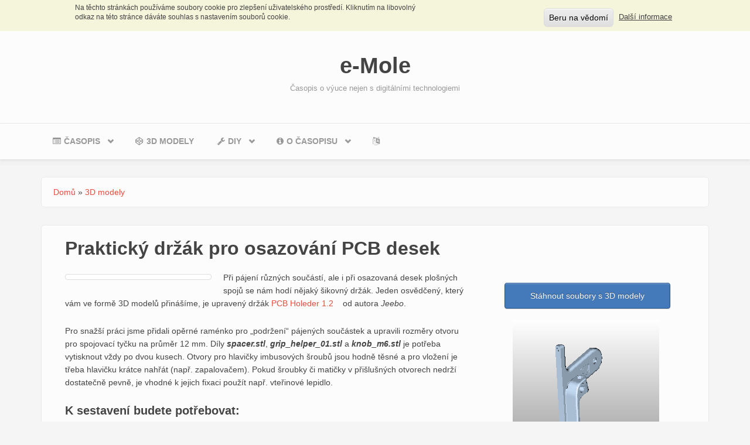

--- FILE ---
content_type: text/html; charset=utf-8
request_url: https://www.e-mole.cz/3d-model/prakticky-drzak-pro-osazovani-pcb-desek
body_size: 12330
content:
<!DOCTYPE html>
<html lang="cs" dir="ltr"
  xmlns:fb="http://ogp.me/ns/fb#"
  xmlns:content="http://purl.org/rss/1.0/modules/content/"
  xmlns:dc="http://purl.org/dc/terms/"
  xmlns:foaf="http://xmlns.com/foaf/0.1/"
  xmlns:og="http://ogp.me/ns#"
  xmlns:rdfs="http://www.w3.org/2000/01/rdf-schema#"
  xmlns:sioc="http://rdfs.org/sioc/ns#"
  xmlns:sioct="http://rdfs.org/sioc/types#"
  xmlns:skos="http://www.w3.org/2004/02/skos/core#"
  xmlns:xsd="http://www.w3.org/2001/XMLSchema#">
<head profile="http://www.w3.org/1999/xhtml/vocab">
  <meta http-equiv="Content-Type" content="text/html; charset=utf-8" />
<meta name="Generator" content="Drupal 7 (http://drupal.org)" />
<meta name="DC.Identifier" content="(SCHEME=ISSN) 23365714"><meta name="keywords" content="digitální technologie,výuka,vzdělávání,škola,přírodní vědy,biologie,chemie,fyzika,zeměpis,geografie,informatika,robotika"><meta name="description" content="Časopis zaměřený na digitální technologie ve výuce s důrazem na přírodovědné a technické obory."><meta name="copyright" content="Copyright 2014-2024, e-Mole"><meta name="citation_title" content="Praktický držák pro osazování PCB desek"><meta name="citation_publication_date" content="07.06.2023"><meta name="citation_journal_title" content=" e-Mole: časopis o výuce nejen s digitálními technologiemi"><meta name="citation_public_url" content="https://www.e-mole.cz/3d-model/prakticky-drzak-pro-osazovani-pcb-desek"><meta name="citation_language" content="cs-CS"><meta name="citation_authors" content=""><meta name="citation_keywords" content="pájení, osezování, osazování pcb, držák, pcb držák, plošný spoj, 3D tisk"><meta name="citation_abstract" content=""><meta name="citation_fulltext_html_url" content="https://www.e-mole.cz/3d-model/prakticky-drzak-pro-osazovani-pcb-desek"><meta name="citation_year" content="2023"><meta name="citation_item_type" content="magazineArticle"><link rel="canonical" href="/3d-model/prakticky-drzak-pro-osazovani-pcb-desek" />
<link rel="shortlink" href="/node/200" />
<meta name="MobileOptimized" content="width" />
<meta name="HandheldFriendly" content="true" />
<meta name="viewport" content="width=device-width, initial-scale=1" />
<meta name="robots" content="noimageindex" />
  <title>Praktický držák pro osazování PCB desek | e-Mole</title>
  <link type="text/css" rel="stylesheet" href="https://www.e-mole.cz/sites/default/files/css/css_xE-rWrJf-fncB6ztZfd2huxqgxu4WO-qwma6Xer30m4.css" media="all" />
<link type="text/css" rel="stylesheet" href="https://www.e-mole.cz/sites/default/files/css/css_6Z4Grb7MzYBq-0g8qKZsKsElfQuhH5CzprpnKPmJZaQ.css" media="screen" />
<link type="text/css" rel="stylesheet" href="https://www.e-mole.cz/sites/default/files/css/css_wtB3mPreyatZ9gw6eI5QN5gZWGXmE5D71klC_ovp9Vc.css" media="all" />
<link type="text/css" rel="stylesheet" href="https://www.e-mole.cz/sites/default/files/css/css_4qyMl4R2zrzFG1Vz9ale4768rive5CWxJ9OPwlN9bY4.css" media="all" />
<style type="text/css" media="all">
<!--/*--><![CDATA[/*><!--*/
#sliding-popup.sliding-popup-top{background:#F5F5DC;}#sliding-popup .popup-content #popup-text h2,#sliding-popup .popup-content #popup-text p{color:#404040 !important;}

/*]]>*/-->
</style>
<link type="text/css" rel="stylesheet" href="https://www.e-mole.cz/sites/default/files/css/css_DnyAMMa99Rr91nvxsFZFMH95oFFT4OiyoBr0pJiknMc.css" media="all" />
<link type="text/css" rel="stylesheet" href="//maxcdn.bootstrapcdn.com/bootstrap/3.2.0/css/bootstrap.min.css" media="all" />
<link type="text/css" rel="stylesheet" href="https://www.e-mole.cz/sites/default/files/css/css_zaOco2G8k_Y9ZPkHcPipwrYE0eu9i_I-umrYSytTB3U.css" media="all" />
<link type="text/css" rel="stylesheet" href="https://www.e-mole.cz/sites/default/files/css/css_Q1hT6wO8s6M2-jDYY2jtVjV-hhv7y_0rRuKyH2r8RPE.css" media="all" />

<!--[if (lt IE 9)]>
<link type="text/css" rel="stylesheet" href="https://www.e-mole.cz/sites/all/themes/bootstrap_business/css/ie8.css?s99wl9" media="all" />
<![endif]-->
<link type="text/css" rel="stylesheet" href="https://www.e-mole.cz/sites/default/files/css/css_E-MOMkUaWyt7eV6jZTJnLwkqKZjmAHLy8H8RM1w6hiA.css" media="all" />
<link type="text/css" rel="stylesheet" href="https://www.e-mole.cz/sites/default/files/css_injector/css_injector_18.css?s99wl9" media="all" />
<link type="text/css" rel="stylesheet" href="https://www.e-mole.cz/sites/default/files/css/css_SQBcy_uKlM7CNseiLiX8KYjrzECTlCdVqA0Xt04ktQw.css" media="all" />

    <!-- Media Queries support for IE6-8 -->  
  <!--[if lt IE 9]>
    <script src="https://www.e-mole.cz/sites/all/themes/bootstrap_business/js/respond.min.js"></script>
  <![endif]-->
    
  <!-- HTML5 element support for IE6-8 -->
  <!--[if lt IE 9]>
    <script src="//html5shiv.googlecode.com/svn/trunk/html5.js"></script>
  <![endif]-->
  <script type="text/javascript" src="https://www.e-mole.cz/sites/default/files/js/js_bHixdNqIm_fGV7c3IlqVJl-OQXz4T0rdcigI0kCjuGg.js"></script>
<script type="text/javascript" src="https://www.e-mole.cz/sites/default/files/js/js_QXnqFsyVXkOQ6t4jSvEN8XM9IG7zvZ_pnus3tkTUWF0.js"></script>
<script type="text/javascript" src="https://www.e-mole.cz/sites/default/files/js/js_NpX2cwCeepkWZZ194B6-ViyVBHleaYLOx5R9EWBOMRU.js"></script>
<script type="text/javascript" src="https://www.e-mole.cz/sites/default/files/js/js_nyN2SbJgurZAnI1EwvnxjQ3GunsijOFqRAWE3DkuvbM.js"></script>
<script type="text/javascript" src="//platform.twitter.com/widgets.js"></script>
<script type="text/javascript" src="//apis.google.com/js/plusone.js"></script>
<script type="text/javascript" src="//platform.linkedin.com/in.js"></script>
<script type="text/javascript" src="https://www.e-mole.cz/sites/default/files/js/js_gPqjYq7fqdMzw8-29XWQIVoDSWTmZCGy9OqaHppNxuQ.js"></script>
<script type="text/javascript">
<!--//--><![CDATA[//><!--
(function(i,s,o,g,r,a,m){i["GoogleAnalyticsObject"]=r;i[r]=i[r]||function(){(i[r].q=i[r].q||[]).push(arguments)},i[r].l=1*new Date();a=s.createElement(o),m=s.getElementsByTagName(o)[0];a.async=1;a.src=g;m.parentNode.insertBefore(a,m)})(window,document,"script","//www.google-analytics.com/analytics.js","ga");ga("create", "UA-6024916-7", {"cookieDomain":".e-mole.cz"});ga("set", "anonymizeIp", true);ga("send", "pageview");
//--><!]]>
</script>
<script type="text/javascript" src="//maxcdn.bootstrapcdn.com/bootstrap/3.2.0/js/bootstrap.min.js"></script>
<script type="text/javascript">
<!--//--><![CDATA[//><!--
jQuery(document).ready(function($) { 
		$(window).scroll(function() {
			if($(this).scrollTop() != 0) {
				$("#toTop").fadeIn();	
			} else {
				$("#toTop").fadeOut();
			}
		});
		
		$("#toTop").click(function() {
			$("body,html").animate({scrollTop:0},800);
		});	
		
		});
//--><!]]>
</script>
<script type="text/javascript" src="https://www.e-mole.cz/sites/default/files/js/js_RlK8NXOxi34gEQ93Akm867JOY8TT_gJqUBMKIQ-zSQY.js"></script>
<script type="text/javascript">
<!--//--><![CDATA[//><!--
jQuery.extend(Drupal.settings, {"basePath":"\/","pathPrefix":"","ajaxPageState":{"theme":"bootstrap_business","theme_token":"VDmRvv_iRLoasVVlfWhtku3Zsyjc6c8-NZXikj_1nxg","js":{"sites\/all\/modules\/eu_cookie_compliance\/js\/eu_cookie_compliance.js":1,"sites\/all\/modules\/copyprevention\/copyprevention.js":1,"modules\/statistics\/statistics.js":1,"sites\/all\/modules\/jquery_update\/replace\/jquery\/1.10\/jquery.min.js":1,"misc\/jquery-extend-3.4.0.js":1,"misc\/jquery-html-prefilter-3.5.0-backport.js":1,"misc\/jquery.once.js":1,"misc\/drupal.js":1,"sites\/all\/libraries\/prism\/prism.js":1,"sites\/all\/modules\/prism\/js\/prism.settings.js":1,"sites\/all\/modules\/extlink\/extlink.js":1,"public:\/\/languages\/cs_qhOdsxlz06jnp4anApVy2vkVYjTYbeS7gDRnF_MJHms.js":1,"sites\/all\/libraries\/colorbox\/jquery.colorbox-min.js":1,"sites\/all\/modules\/colorbox\/js\/colorbox.js":1,"sites\/all\/modules\/colorbox\/styles\/default\/colorbox_style.js":1,"sites\/all\/modules\/colorbox\/js\/colorbox_inline.js":1,"sites\/all\/libraries\/jsc3d\/jsc3d.js":1,"sites\/all\/libraries\/jsc3d\/jsc3d.console.js":1,"sites\/all\/modules\/v3dm\/v3dm_jsc3d\/v3dm_jsc3d.js":1,"\/\/platform.twitter.com\/widgets.js":1,"\/\/apis.google.com\/js\/plusone.js":1,"\/\/platform.linkedin.com\/in.js":1,"sites\/all\/modules\/google_analytics\/googleanalytics.js":1,"0":1,"\/\/maxcdn.bootstrapcdn.com\/bootstrap\/3.2.0\/js\/bootstrap.min.js":1,"1":1,"sites\/all\/libraries\/superfish\/jquery.hoverIntent.minified.js":1,"sites\/all\/libraries\/superfish\/sfsmallscreen.js":1,"sites\/all\/libraries\/superfish\/supposition.js":1,"sites\/all\/libraries\/superfish\/superfish.js":1,"sites\/all\/libraries\/superfish\/supersubs.js":1,"sites\/all\/modules\/superfish\/superfish.js":1},"css":{"modules\/system\/system.base.css":1,"modules\/system\/system.menus.css":1,"modules\/system\/system.messages.css":1,"modules\/system\/system.theme.css":1,"sites\/all\/libraries\/prism\/prism.css":1,"sites\/all\/modules\/simplenews\/simplenews.css":1,"modules\/comment\/comment.css":1,"sites\/all\/modules\/date\/date_api\/date.css":1,"sites\/all\/modules\/domain\/domain_nav\/domain_nav.css":1,"modules\/field\/theme\/field.css":1,"modules\/node\/node.css":1,"modules\/poll\/poll.css":1,"modules\/search\/search.css":1,"modules\/user\/user.css":1,"sites\/all\/modules\/extlink\/extlink.css":1,"sites\/all\/modules\/views\/css\/views.css":1,"sites\/all\/modules\/ckeditor\/css\/ckeditor.css":1,"sites\/all\/modules\/colorbox\/styles\/default\/colorbox_style.css":1,"sites\/all\/modules\/ctools\/css\/ctools.css":1,"sites\/all\/modules\/panels\/css\/panels.css":1,"sites\/all\/modules\/easy_social\/css\/easy_social.css":1,"0":1,"sites\/all\/modules\/eu_cookie_compliance\/css\/eu_cookie_compliance.css":1,"sites\/all\/libraries\/fontawesome\/css\/font-awesome.css":1,"\/\/maxcdn.bootstrapcdn.com\/bootstrap\/3.2.0\/css\/bootstrap.min.css":1,"sites\/all\/libraries\/superfish\/css\/superfish.css":1,"sites\/all\/libraries\/superfish\/css\/superfish-smallscreen.css":1,"sites\/all\/themes\/bootstrap_business\/css\/style.css":1,"sites\/all\/themes\/bootstrap_business\/color\/colors.css":1,"sites\/all\/themes\/bootstrap_business\/css\/local.css":1,"sites\/all\/themes\/bootstrap_business\/css\/ie8.css":1,"public:\/\/css_injector\/css_injector_1.css":1,"public:\/\/css_injector\/css_injector_2.css":1,"public:\/\/css_injector\/css_injector_3.css":1,"public:\/\/css_injector\/css_injector_4.css":1,"public:\/\/css_injector\/css_injector_5.css":1,"public:\/\/css_injector\/css_injector_6.css":1,"public:\/\/css_injector\/css_injector_7.css":1,"public:\/\/css_injector\/css_injector_8.css":1,"public:\/\/css_injector\/css_injector_9.css":1,"public:\/\/css_injector\/css_injector_10.css":1,"public:\/\/css_injector\/css_injector_11.css":1,"public:\/\/css_injector\/css_injector_12.css":1,"public:\/\/css_injector\/css_injector_13.css":1,"public:\/\/css_injector\/css_injector_14.css":1,"public:\/\/css_injector\/css_injector_15.css":1,"public:\/\/css_injector\/css_injector_16.css":1,"public:\/\/css_injector\/css_injector_18.css":1,"public:\/\/css_injector\/css_injector_19.css":1,"public:\/\/css_injector\/css_injector_20.css":1,"public:\/\/css_injector\/css_injector_21.css":1,"public:\/\/css_injector\/css_injector_22.css":1,"public:\/\/css_injector\/css_injector_23.css":1}},"colorbox":{"opacity":"0.85","current":"{current} of {total}","previous":"\u00ab Prev","next":"Next \u00bb","close":"Zav\u0159\u00edt","maxWidth":"98%","maxHeight":"98%","fixed":true,"mobiledetect":true,"mobiledevicewidth":"310px"},"v3dm_jsc3d":{"files":{"field-3d-model-0":"https:\/\/www.e-mole.cz\/system\/files\/3d-models\/basehelper-3-12mm.stl","field-3d-model-1":"https:\/\/www.e-mole.cz\/system\/files\/3d-models\/basehelper-4-12mm.stl","field-3d-model-2":"https:\/\/www.e-mole.cz\/system\/files\/3d-models\/griphelper01.stl","field-3d-model-3":"https:\/\/www.e-mole.cz\/system\/files\/3d-models\/spacer.stl","field-3d-model-4":"https:\/\/www.e-mole.cz\/system\/files\/3d-models\/kob-m6.stl","field-3d-model-5":"https:\/\/www.e-mole.cz\/system\/files\/3d-models\/grip03.stl","field-3d-model-6":"https:\/\/www.e-mole.cz\/system\/files\/3d-models\/griphelper02.stl","field-3d-model-7":"https:\/\/www.e-mole.cz\/system\/files\/3d-models\/griphelper02-b.stl"},"InitRotationX":"-60","InitRotationY":"-35","InitRotationZ":"-15","ModelColor":"#C0D8F0","BackgroundColor1":"#ffffff","BackgroundColor2":"#aaaaaa","BackgroundImageUrl":"","RenderMode":"flat","Definition":"standard","MipMapping":"off","SphereMapUrl":""},"urlIsAjaxTrusted":{"\/3d-model\/prakticky-drzak-pro-osazovani-pcb-desek":true},"eu_cookie_compliance":{"popup_enabled":1,"popup_agreed_enabled":0,"popup_hide_agreed":0,"popup_clicking_confirmation":1,"popup_html_info":"\u003Cdiv\u003E\n  \u003Cdiv class =\u0022popup-content info\u0022\u003E\n    \u003Cdiv id=\u0022popup-text\u0022\u003E\n      \u003Cp\u003ENa t\u011bchto str\u00e1nk\u00e1ch pou\u017e\u00edv\u00e1me soubory cookie pro zlep\u0161en\u00ed u\u017eivatelsk\u00e9ho prost\u0159ed\u00ed. Kliknut\u00edm na\u00a0libovoln\u00fd odkaz na\u00a0t\u00e9to str\u00e1nce d\u00e1v\u00e1te souhlas s\u00a0nastaven\u00edm soubor\u016f cookie.\u003C\/p\u003E\n    \u003C\/div\u003E\n    \u003Cdiv id=\u0022popup-buttons\u0022\u003E\n      \u003Cbutton type=\u0022button\u0022 class=\u0022agree-button\u0022\u003EBeru na v\u011bdom\u00ed\u003C\/button\u003E\n      \u003Cbutton type=\u0022button\u0022 class=\u0022find-more-button\u0022\u003EDal\u0161\u00ed informace\u003C\/button\u003E\n    \u003C\/div\u003E\n  \u003C\/div\u003E\n\u003C\/div\u003E\n","popup_html_agreed":"\u003Cdiv\u003E\n  \u003Cdiv class =\u0022popup-content agreed\u0022\u003E\n    \u003Cdiv id=\u0022popup-text\u0022\u003E\n      \u003Cp\u003ENa t\u011bchto str\u00e1nk\u00e1ch pou\u017e\u00edv\u00e1me soubory cookie pro zlep\u0161en\u00ed u\u017eivatelsk\u00e9ho prost\u0159ed\u00ed. Kliknut\u00edm na\u00a0libovoln\u00fd odkaz na\u00a0t\u00e9to str\u00e1nce d\u00e1v\u00e1te souhlas s\u00a0nastaven\u00edm soubor\u016f cookie.\u003C\/p\u003E\n    \u003C\/div\u003E\n    \u003Cdiv id=\u0022popup-buttons\u0022\u003E\n      \u003Cbutton type=\u0022button\u0022 class=\u0022hide-popup-button\u0022\u003ESkr\u00fdt\u003C\/button\u003E\n      \u003Cbutton type=\u0022button\u0022 class=\u0022find-more-button\u0022 \u003EV\u00edce informac\u00ed\u003C\/button\u003E\n    \u003C\/div\u003E\n  \u003C\/div\u003E\n\u003C\/div\u003E","popup_height":"auto","popup_width":"100%","popup_delay":1000,"popup_link":"http:\/\/ec.europa.eu\/ipg\/basics\/legal\/cookies\/index_en.htm","popup_link_new_window":1,"popup_position":1,"popup_language":"cs","domain":""},"extlink":{"extTarget":0,"extClass":"ext","extLabel":"(link is external)","extImgClass":0,"extSubdomains":1,"extExclude":".e-mole.","extInclude":"","extCssExclude":"","extCssExplicit":"","extAlert":0,"extAlertText":"Tento odkaz vede na extern\u00ed webov\u00e9 str\u00e1nky. Opravdu chcete opustit InteractiveLerning.cz?","mailtoClass":"mailto","mailtoLabel":"(link sends e-mail)"},"googleanalytics":{"trackOutbound":1,"trackMailto":1,"trackDownload":1,"trackDownloadExtensions":"7z|aac|arc|arj|asf|asx|avi|bin|csv|doc(x|m)?|dot(x|m)?|exe|flv|gif|gz|gzip|hqx|jar|jpe?g|js|mp(2|3|4|e?g)|mov(ie)?|msi|msp|pdf|phps|png|ppt(x|m)?|pot(x|m)?|pps(x|m)?|ppam|sld(x|m)?|thmx|qtm?|ra(m|r)?|sea|sit|tar|tgz|torrent|txt|wav|wma|wmv|wpd|xls(x|m|b)?|xlt(x|m)|xlam|xml|z|zip","trackColorbox":1,"trackDomainMode":"1"},"superfish":{"1":{"id":"1","sf":{"animation":{"opacity":"show","height":"show"},"speed":"fast"},"plugins":{"smallscreen":{"mode":"window_width","breakpointUnit":"px","accordionButton":"0","expandText":"Rozbalit","collapseText":"Sbalen\u00e9","title":"Main menu"},"supposition":true,"supersubs":true}}},"copyprevention":{"body":{"contextmenu":"contextmenu"},"images":{"contextmenu":"contextmenu","transparentgif":"transparentgif"},"images_min_dimension":"300","transparentgif":"https:\/\/www.e-mole.cz\/sites\/all\/modules\/copyprevention\/transparent.gif"},"statistics":{"data":{"nid":"200"},"url":"\/modules\/statistics\/statistics.php"}});
//--><!]]>
</script>
</head>
<body class="html not-front not-logged-in no-sidebars page-node page-node- page-node-200 node-type-3d-model domain-www-e-mole-cz"  oncontextmenu="return false;">
  <div id="skip-link">
    <a href="#main-content" class="element-invisible element-focusable">Přejít k hlavnímu obsahu</a>
  </div>
    <div id="toTop"><span class="glyphicon glyphicon-chevron-up"></span></div>




<!-- header -->
<header id="header" role="banner" class="clearfix">
    <div class="container">

        <!-- #header-inside -->
        <div id="header-inside" class="clearfix">
            <div class="row">
                <div class="col-md-12">

                
                                <div id="site-name">
                <a href="/" title="Domů">e-Mole</a>
                </div>
                                
                                <div id="site-slogan">
                Časopis o výuce nejen s digitálními technologiemi                </div>
                                
                

                </div>
            </div>
        </div>
        <!-- EOF: #header-inside -->

    </div>
</header>
<!-- EOF: #header --> 

<!-- #main-navigation --> 
<div id="main-navigation" class="clearfix">
    <div class="container">

        <!-- #main-navigation-inside -->
        <div id="main-navigation-inside" class="clearfix">
            <div class="row">
                <div class="col-md-12">
                    <nav role="navigation">
                                                  <div class="region region-navigation">
    <div id="block-superfish-1" class="block block-superfish clearfix">

    
  <div class="content">
    <ul  id="superfish-1" class="menu sf-menu sf-main-menu sf-horizontal sf-style-none sf-total-items-5 sf-parent-items-3 sf-single-items-2"><li id="menu-2358-1" class="first odd sf-item-1 sf-depth-1 sf-total-children-2 sf-parent-children-1 sf-single-children-1 menuparent"><span title="" class="sf-depth-1 menuparent nolink"><i class="fa fa-list-alt" aria-hidden="true"></i>Časopis</span><ul><li id="menu-2080-1" class="first odd sf-item-1 sf-depth-2 sf-no-children"><a href="/clanek" title="On-line články časopisu e-Mole" class="sf-depth-2"><i class="fa fa-newspaper-o" aria-hidden="true"></i>Články (nové)</a></li><li id="menu-992-1" class="last even sf-item-2 sf-depth-2 sf-total-children-10 sf-parent-children-0 sf-single-children-10 menuparent"><a href="/cislo" title="Čísla časopisu e-Mole" class="sf-depth-2 menuparent"><i class="fa fa-book" aria-hidden="true"></i>Čísla (stará)</a><ul><li id="menu-1797-1" class="first odd sf-item-1 sf-depth-3 sf-no-children"><a href="/cislo/e-mole-c-11" class="sf-depth-3">e-Mole č. 11</a></li><li id="menu-1745-1" class="middle even sf-item-2 sf-depth-3 sf-no-children"><a href="/cislo/e-mole-c-10" class="sf-depth-3">e-Mole č. 10</a></li><li id="menu-1586-1" class="middle odd sf-item-3 sf-depth-3 sf-no-children"><a href="/cislo/e-mole-c-9" class="sf-depth-3">e-Mole č. 9</a></li><li id="menu-1535-1" class="middle even sf-item-4 sf-depth-3 sf-no-children"><a href="/cislo/e-mole-c-7-8" class="sf-depth-3">e-Mole č. 7-8</a></li><li id="menu-1423-1" class="middle odd sf-item-5 sf-depth-3 sf-no-children"><a href="/cislo/e-mole-c-6" class="sf-depth-3">e-Mole č. 6</a></li><li id="menu-1416-1" class="middle even sf-item-6 sf-depth-3 sf-no-children"><a href="/cislo/e-mole-c-5" class="sf-depth-3">e-Mole č. 5</a></li><li id="menu-1313-1" class="middle odd sf-item-7 sf-depth-3 sf-no-children"><a href="/cislo/e-mole-c-3-4" class="sf-depth-3">e-Mole č. 3-4</a></li><li id="menu-1052-1" class="middle even sf-item-8 sf-depth-3 sf-no-children"><a href="/cislo/e-mole-c-2" class="sf-depth-3">e-Mole č. 2</a></li><li id="menu-995-1" class="middle odd sf-item-9 sf-depth-3 sf-no-children"><a href="/cislo/e-mole-c-1" class="sf-depth-3">e-Mole č. 1</a></li><li id="menu-993-1" class="last even sf-item-10 sf-depth-3 sf-no-children"><a href="/cislo/e-mole-c-0" class="sf-depth-3">e-Mole č. 0</a></li></ul></li></ul></li><li id="menu-994-1" class="middle even sf-item-2 sf-depth-1 sf-no-children"><a href="/3d-model" title="Přehled 3D modelů k tisku" class="sf-depth-1"><i class="fa fa-codepen" aria-hidden="true"></i>3D modely</a></li><li id="menu-1314-1" class="middle odd sf-item-3 sf-depth-1 sf-total-children-6 sf-parent-children-0 sf-single-children-6 menuparent"><a href="/diy" title="Pusť se do toho s časopisem e-Mole" class="sf-depth-1 menuparent"><i class="fa fa-wrench" aria-hidden="true"></i>DIY</a><ul><li id="menu-1534-1" class="first odd sf-item-1 sf-depth-2 sf-no-children"><a href="/diy/m-bitbeam" title="Robotická stavebnice m-BITBEAM" class="sf-depth-2">m-BITBEAM</a></li><li id="menu-1415-1" class="middle even sf-item-2 sf-depth-2 sf-no-children"><a href="/diy/molegraph" title="MoleGraph – měření s Arduinem" class="sf-depth-2">MoleGraph</a></li><li id="menu-1849-1" class="middle odd sf-item-3 sf-depth-2 sf-no-children"><a href="/diy/molegraph-shield" title="MoleGraph Shield - snadné měření s Arduinem" class="sf-depth-2">MoleGraph Shield</a></li><li id="menu-1587-1" class="middle even sf-item-4 sf-depth-2 sf-no-children"><a href="/diy/molebox" title="MoleBox - systém 3D tištěných krabiček na čidla" class="sf-depth-2">MoleBox</a></li><li id="menu-1417-1" class="middle odd sf-item-5 sf-depth-2 sf-no-children"><a href="/diy/vyukova-experimentalni-arduino-sada" title="Výuková a experimentální Arduino sada" class="sf-depth-2">Arduino sada</a></li><li id="menu-1106-1" class="last even sf-item-6 sf-depth-2 sf-no-children"><a href="/molestock" title="3D tiskárna Molestock" class="sf-depth-2">Molestock</a></li></ul></li><li id="menu-2079-1" class="middle even sf-item-4 sf-depth-1 sf-total-children-5 sf-parent-children-0 sf-single-children-5 menuparent"><span title="" class="sf-depth-1 menuparent nolink"><i class="fa fa-info-circle" aria-hidden="true"></i>O časopisu</span><ul><li id="menu-465-1" class="first odd sf-item-1 sf-depth-2 sf-no-children"><a href="/kontakt" class="sf-depth-2"><i class="fa fa-envelope" aria-hidden="true"></i>Kontakt</a></li><li id="menu-464-1" class="middle even sf-item-2 sf-depth-2 sf-no-children"><a href="/redakcni-rada" class="sf-depth-2"><i class="fa fa-group" aria-hidden="true"></i>Redakční rada</a></li><li id="menu-518-1" class="middle odd sf-item-3 sf-depth-2 sf-no-children"><a href="/pokyny-pro-autory" class="sf-depth-2"><i class="fa fa-pencil" aria-hidden="true"></i>Autoři/inzerenti</a></li><li id="menu-2081-1" class="middle even sf-item-4 sf-depth-2 sf-no-children"><a href="/predplatne" class="sf-depth-2"><i class="fa fa-money" aria-hidden="true"></i>Předplatné výukových zdrojů</a></li><li id="menu-533-1" class="last odd sf-item-5 sf-depth-2 sf-no-children"><a href="/partneri" class="sf-depth-2"><i class="fa fa-cogs" aria-hidden="true"></i>Partneři</a></li></ul></li><li id="menu-2359-1" class="last odd sf-item-5 sf-depth-1 sf-no-children"><a href="https://www.e-mole.cz/#translation_auto" title="Automatic translation (language select)" class="sf-depth-1"><i class="fa fa-language" aria-hidden="true"></i>&nbsp;</a></li></ul>  </div>
</div>
  </div>
                                            </nav>
                </div>
            </div>
        </div>
        <!-- EOF: #main-navigation-inside -->

    </div>
</div>
<!-- EOF: #main-navigation -->


<!-- #page -->
<div id="page" class="clearfix">
    
    
    <!-- #main-content -->
    <div id="main-content">
        <div class="container">
        
            <!-- #messages-console -->
                        <!-- EOF: #messages-console -->
            
            <div class="row">

                

                <section class="col-md-12">

                    <!-- #main -->
                    <div id="main" class="clearfix">
                    
                         
                        <!-- #breadcrumb -->
                        <div id="breadcrumb" class="clearfix">
                            <!-- #breadcrumb-inside -->
                            <div id="breadcrumb-inside" class="clearfix">
                            <h2 class="element-invisible">Jste zde</h2><div class="breadcrumb"><span class="inline odd first"><a href="/">Domů</a></span> <span class="delimiter">»</span> <span class="inline even last"><a href="/3d-model">3D modely</a></span></div>                            </div>
                            <!-- EOF: #breadcrumb-inside -->
                        </div>
                        <!-- EOF: #breadcrumb -->
                        
                        
                        <!-- EOF:#content-wrapper -->
                        <div id="content-wrapper">

                                                                                    <h1 class="page-title">Praktický držák pro osazování PCB desek</h1>
                                                        
                                                  
                            <!-- #tabs -->
                                                            <div class="tabs">
                                                                </div>
                                                        <!-- EOF: #tabs -->

                            <!-- #action links -->
                                                        <!-- EOF: #action links -->

                              <div class="region region-content">
    <div id="block-system-main" class="block block-system clearfix">

    
  <div class="content">
    

<div  about="/3d-model/prakticky-drzak-pro-osazovani-pcb-desek" typeof="sioc:Item foaf:Document" class="node node-3d-model node-promoted view-mode-full">
    <div class="row">
    <div class="col-sm-8 ">
      <div class="field field-name-field-image field-type-image field-label-hidden"><div class="field-items"><div class="field-item even"><img typeof="foaf:Image" src="https://www.e-mole.cz/sites/default/files/styles/thumbnail_250x250/public/05-pcb_holder.jpg?itok=cyBq6yoF" width="250" height="156" alt="" /></div></div></div><div class="field field-name-body field-type-text-with-summary field-label-hidden"><div class="field-items"><div class="field-item even" property="content:encoded"><p>Při&nbsp;pájení různých součástí, ale i&nbsp;při osazovaná desek plošných spojů se nám hodí nějaký šikovný držák. Jeden osvědčený, který vám ve formě 3D modelů přinášíme, je upravený držák <a href="https://www.thingiverse.com/thing:2830674" target="_blank">PCB Holeder 1.2</a> od autora <em>Jeebo</em>.</p>
<p>Pro snažší práci jsme přidali opěrné raménko pro „podržení“ pájených součástek a&nbsp;upravili rozměry otvoru pro spojovací tyčku na&nbsp;průměr 12 mm. Díly <strong><em>spacer.stl</em></strong>, <strong><em>grip_helper_01.stl</em></strong> a<em><strong> knob_m6.stl</strong></em> je potřeba vytisknout vždy po&nbsp;dvou kusech. Otvory pro hlavičky imbusových šroubů jsou hodně těsné a&nbsp;pro vložení je třeba hlavičku krátce nahřát (např. zapalovačem). Pokud šroubky či matičky v&nbsp;přišlušných otvorech nedrží dostatečně pevně, je vhodné k&nbsp;jejich fixaci použít např. vteřinové lepidlo.</p>
<h4>K sestavení budete potřebovat:</h4>
<ul>
<li>4 ks šoubků M6 x 20 (šestihranná hlava)</li>
<li>2 ks šroubků M3 x 12 (imbusová hlava)</li>
<li>1 ks šroubku M3 x 18 (imbusová hlava)</li>
<li>4 ks matiček M6</li>
<li>2 ks matiček M3</li>
<li>8 ks závitových vložek M3 x 6 (pokud nebudete vložkami osazovat všechna místa, stačí jich méně – viz foto)</li>
<li>1 ks tyčky 12 x 250 mm (hliníková, dřevěná, ...)</li>
<li>4 ks malých samolepicích silikonových nožiček (není nezbytné, ale stojánek se pak po&nbsp;podložce nemůže tolik smekat)</li>
</ul>
<p>V rotujících „čelistech“ stojánku jsou integrované hřebínky pro snadné uchycení a&nbsp;vedení pájených drátků. Na&nbsp;ukázku práce se stojánkem v&nbsp;originálním provedení se můžete <a href="https://www.youtube.com/watch?v=OrmHXJZIMeo" target="_blank">podívat přímo na&nbsp;videu od autora</a>.</p>
</div></div></div><div class="field field-name-field-foto field-type-image field-label-hidden"><div class="field-items"><div class="field-item even"><a href="https://www.e-mole.cz/sites/default/files/3d-models/photos/01-print.jpg" title="Praktický držák pro osazování PCB desek" class="colorbox" data-colorbox-gallery="gallery-all-Xf3snlAoecc" data-cbox-img-attrs="{&quot;title&quot;: &quot;&quot;, &quot;alt&quot;: &quot;&quot;}"><img typeof="foaf:Image" src="https://www.e-mole.cz/sites/default/files/styles/thumbnail_100x100_crop/public/3d-models/photos/01-print.jpg?itok=wOE7jTUW" width="100" height="100" alt="" title="" /></a></div><div class="field-item odd"><a href="https://www.e-mole.cz/sites/default/files/3d-models/photos/02-print.jpg" title="Praktický držák pro osazování PCB desek" class="colorbox" data-colorbox-gallery="gallery-all-Xf3snlAoecc" data-cbox-img-attrs="{&quot;title&quot;: &quot;&quot;, &quot;alt&quot;: &quot;&quot;}"><img typeof="foaf:Image" src="https://www.e-mole.cz/sites/default/files/styles/thumbnail_100x100_crop/public/3d-models/photos/02-print.jpg?itok=YQ_gO7iD" width="100" height="100" alt="" title="" /></a></div><div class="field-item even"><a href="https://www.e-mole.cz/sites/default/files/3d-models/photos/03-pcbholder.jpg" title="Praktický držák pro osazování PCB desek" class="colorbox" data-colorbox-gallery="gallery-all-Xf3snlAoecc" data-cbox-img-attrs="{&quot;title&quot;: &quot;&quot;, &quot;alt&quot;: &quot;&quot;}"><img typeof="foaf:Image" src="https://www.e-mole.cz/sites/default/files/styles/thumbnail_100x100_crop/public/3d-models/photos/03-pcbholder.jpg?itok=K9wure8M" width="100" height="100" alt="" title="" /></a></div><div class="field-item odd"><a href="https://www.e-mole.cz/sites/default/files/3d-models/photos/04-pcbholder.jpg" title="Praktický držák pro osazování PCB desek" class="colorbox" data-colorbox-gallery="gallery-all-Xf3snlAoecc" data-cbox-img-attrs="{&quot;title&quot;: &quot;&quot;, &quot;alt&quot;: &quot;&quot;}"><img typeof="foaf:Image" src="https://www.e-mole.cz/sites/default/files/styles/thumbnail_100x100_crop/public/3d-models/photos/04-pcbholder.jpg?itok=rBegfsm3" width="100" height="100" alt="" title="" /></a></div><div class="field-item even"><a href="https://www.e-mole.cz/sites/default/files/3d-models/photos/05-pcbholder.jpg" title="Praktický držák pro osazování PCB desek" class="colorbox" data-colorbox-gallery="gallery-all-Xf3snlAoecc" data-cbox-img-attrs="{&quot;title&quot;: &quot;&quot;, &quot;alt&quot;: &quot;&quot;}"><img typeof="foaf:Image" src="https://www.e-mole.cz/sites/default/files/styles/thumbnail_100x100_crop/public/3d-models/photos/05-pcbholder.jpg?itok=WYofNCWd" width="100" height="100" alt="" title="" /></a></div><div class="field-item odd"><a href="https://www.e-mole.cz/sites/default/files/3d-models/photos/06-pcbholder.jpg" title="Praktický držák pro osazování PCB desek" class="colorbox" data-colorbox-gallery="gallery-all-Xf3snlAoecc" data-cbox-img-attrs="{&quot;title&quot;: &quot;&quot;, &quot;alt&quot;: &quot;&quot;}"><img typeof="foaf:Image" src="https://www.e-mole.cz/sites/default/files/styles/thumbnail_100x100_crop/public/3d-models/photos/06-pcbholder.jpg?itok=uowfNlHP" width="100" height="100" alt="" title="" /></a></div><div class="field-item even"><a href="https://www.e-mole.cz/sites/default/files/3d-models/photos/07-pcbholder.jpg" title="Praktický držák pro osazování PCB desek" class="colorbox" data-colorbox-gallery="gallery-all-Xf3snlAoecc" data-cbox-img-attrs="{&quot;title&quot;: &quot;&quot;, &quot;alt&quot;: &quot;&quot;}"><img typeof="foaf:Image" src="https://www.e-mole.cz/sites/default/files/styles/thumbnail_100x100_crop/public/3d-models/photos/07-pcbholder.jpg?itok=OZPPfx2i" width="100" height="100" alt="" title="" /></a></div></div></div><div class="field field-name-field-tags field-type-taxonomy-term-reference field-label-inline clearfix"><div class="field-label">Tagy:&nbsp;</div><div class="field-items"><div class="field-item even"><a href="/tags/pajeni" typeof="skos:Concept" property="rdfs:label skos:prefLabel" datatype="">pájení</a></div><div class="field-item odd"><a href="/tags/osezovani" typeof="skos:Concept" property="rdfs:label skos:prefLabel" datatype="">osezování</a></div><div class="field-item even"><a href="/tags/osazovani-pcb" typeof="skos:Concept" property="rdfs:label skos:prefLabel" datatype="">osazování pcb</a></div><div class="field-item odd"><a href="/tags/drzak" typeof="skos:Concept" property="rdfs:label skos:prefLabel" datatype="">držák</a></div><div class="field-item even"><a href="/tags/pcb-drzak" typeof="skos:Concept" property="rdfs:label skos:prefLabel" datatype="">pcb držák</a></div><div class="field-item odd"><a href="/tags/plosny-spoj" typeof="skos:Concept" property="rdfs:label skos:prefLabel" datatype="">plošný spoj</a></div><div class="field-item even"><a href="/tags/3d-tisk" typeof="skos:Concept" property="rdfs:label skos:prefLabel" datatype="">3D tisk</a></div></div></div><div class="easy_social_box clearfix vertical easy_social_lang_cs">
            <div class="easy_social-widget easy_social-widget-facebook first"><iframe src="//www.facebook.com/plugins/like.php?locale=cs_CZ&amp;href=https%3A//www.e-mole.cz/3d-model/prakticky-drzak-pro-osazovani-pcb-desek&amp;send=false&amp;layout=box_count&amp;width=100&amp;show_faces=false&amp;action=like&amp;colorscheme=light&amp;font=&amp;height=90&amp;appId=" scrolling="no" frameborder="0" style="border:none; overflow:hidden; width:100px; height:90px;" allowTransparency="true"></iframe></div>
          <div class="easy_social-widget easy_social-widget-twitter"><a href="http://twitter.com/share" class="twitter-share-button"
data-url="https://www.e-mole.cz/3d-model/prakticky-drzak-pro-osazovani-pcb-desek"
data-count="none"
data-lang = "en"
data-via=""
data-related=":Check it out!"
data-text="Praktický držák pro osazování PCB desek">Tweet</a></div>
          <div class="easy_social-widget easy_social-widget-googleplus"><div class="g-plusone" data-size="tall" data-annotation="none" data-href="https://www.e-mole.cz/3d-model/prakticky-drzak-pro-osazovani-pcb-desek"></div></div>
          <div class="easy_social-widget easy_social-widget-linkedin last"><script type="in/share" data-url="https://www.e-mole.cz/3d-model/prakticky-drzak-pro-osazovani-pcb-desek" data-counter=""></script></div>
  </div> <!-- /.easy_social_box -->    </div>
    <div class="col-sm-4 ">
      <div class="field field-name-field-stahnout field-type-download-link field-label-hidden"><div class="field-items"><div class="field-item even"><a href="/download/3d_model/node-field_stahnout-200-0">Stáhnout soubory s 3D modely</a></div></div></div><div class="field field-name-field-3d-model field-type-3dmodel field-label-hidden"><div class="field-items"><div class="field-item even"><canvas id="field-3d-model-0" class="jsc3d" width="250" height="200"></canvas></div><div class="field-item odd"><canvas id="field-3d-model-1" class="jsc3d" width="250" height="200"></canvas></div><div class="field-item even"><canvas id="field-3d-model-2" class="jsc3d" width="250" height="200"></canvas></div><div class="field-item odd"><canvas id="field-3d-model-3" class="jsc3d" width="250" height="200"></canvas></div><div class="field-item even"><canvas id="field-3d-model-4" class="jsc3d" width="250" height="200"></canvas></div><div class="field-item odd"><canvas id="field-3d-model-5" class="jsc3d" width="250" height="200"></canvas></div><div class="field-item even"><canvas id="field-3d-model-6" class="jsc3d" width="250" height="200"></canvas></div><div class="field-item odd"><canvas id="field-3d-model-7" class="jsc3d" width="250" height="200"></canvas></div></div></div><div class="field field-name-field-licence field-type-text-long field-label-hidden"><div class="field-items"><div class="field-item even"><p class="rtecenter"><a href="http://creativecommons.org/licenses/by-nc-sa/4.0/" rel="license"><img alt="Creative Commons Licence" src="https://i.creativecommons.org/l/by-nc-sa/4.0/88x31.png" style="border-width:0; display:inline" /></a><br />
Toto dílo podléhá licenci <a href="http://creativecommons.org/licenses/by-nc-sa/4.0/" rel="license">Creative Commons Uveďte původ-Neužívejte dílo komerčně-Zachovejte licenci 4.0 Mezinárodní License</a>.<br />
This work is licensed under a&nbsp;<a href="http://creativecommons.org/licenses/by-nc-sa/4.0/" rel="license">Creative Commons Attribution-NonCommercial-ShareAlike 4.0 International License</a>.</p>
</div></div></div>    </div>
  </div>
</div>


<!-- Needed to activate display suite support on forms -->
  </div>
</div>
  </div>
                            
                        </div>
                        <!-- EOF:#content-wrapper -->

                    </div>
                    <!-- EOF:#main -->

                </section>

                        
            </div>

        </div>
    </div>
    <!-- EOF:#main-content -->

        <!-- #bottom-content -->
    <div id="bottom-content" class="clearfix">
        <div class="container">

            <!-- #bottom-content-inside -->
            <div id="bottom-content-inside" class="clearfix">
                <div class="row">
                    <div class="col-md-12">
                      <div class="region region-bottom-content">
    <div id="block-block-13" class="block block-block clearfix">

    <h2>Automatic translation</h2>
  
  <div class="content">
    <p><a id="translation_auto" name="translation_auto"></a>Můžete využít automatický překlad stránek do&nbsp;následujících jazyků. Výchozím jazykem je <strong>čeština</strong>. K&nbsp;automatickému překladu využíváme služeb <a href="https://gtranslate.io/" target="_blank">GTranslate</a>.<br />
You can use automatic translation of the pages into the following languages. The default language is <strong>Czech</strong>. We use&nbsp;<a href="https://gtranslate.io/" target="_blank">GTranslate</a> services for automatic translation.</p>
  </div>
</div>
<div id="block-gtranslate-gtranslate" class="block block-gtranslate clearfix">

    
  <div class="content">
    <script type="text/javascript">
/* <![CDATA[ */
eval(unescape("eval%28function%28p%2Ca%2Cc%2Ck%2Ce%2Cr%29%7Be%3Dfunction%28c%29%7Breturn%28c%3Ca%3F%27%27%3Ae%28parseInt%28c/a%29%29%29+%28%28c%3Dc%25a%29%3E35%3FString.fromCharCode%28c+29%29%3Ac.toString%2836%29%29%7D%3Bif%28%21%27%27.replace%28/%5E/%2CString%29%29%7Bwhile%28c--%29r%5Be%28c%29%5D%3Dk%5Bc%5D%7C%7Ce%28c%29%3Bk%3D%5Bfunction%28e%29%7Breturn%20r%5Be%5D%7D%5D%3Be%3Dfunction%28%29%7Breturn%27%5C%5Cw+%27%7D%3Bc%3D1%7D%3Bwhile%28c--%29if%28k%5Bc%5D%29p%3Dp.replace%28new%20RegExp%28%27%5C%5Cb%27+e%28c%29+%27%5C%5Cb%27%2C%27g%27%29%2Ck%5Bc%5D%29%3Breturn%20p%7D%28%276%207%28a%2Cb%29%7Bn%7B4%282.9%29%7B3%20c%3D2.9%28%22o%22%29%3Bc.p%28b%2Cf%2Cf%29%3Ba.q%28c%29%7Dg%7B3%20c%3D2.r%28%29%3Ba.s%28%5C%27t%5C%27+b%2Cc%29%7D%7Du%28e%29%7B%7D%7D6%20h%28a%29%7B4%28a.8%29a%3Da.8%3B4%28a%3D%3D%5C%27%5C%27%29v%3B3%20b%3Da.w%28%5C%27%7C%5C%27%29%5B1%5D%3B3%20c%3B3%20d%3D2.x%28%5C%27y%5C%27%29%3Bz%283%20i%3D0%3Bi%3Cd.5%3Bi++%294%28d%5Bi%5D.A%3D%3D%5C%27B-C-D%5C%27%29c%3Dd%5Bi%5D%3B4%282.j%28%5C%27k%5C%27%29%3D%3DE%7C%7C2.j%28%5C%27k%5C%27%29.l.5%3D%3D0%7C%7Cc.5%3D%3D0%7C%7Cc.l.5%3D%3D0%29%7BF%286%28%29%7Bh%28a%29%7D%2CG%29%7Dg%7Bc.8%3Db%3B7%28c%2C%5C%27m%5C%27%29%3B7%28c%2C%5C%27m%5C%27%29%7D%7D%27%2C43%2C43%2C%27%7C%7Cdocument%7Cvar%7Cif%7Clength%7Cfunction%7CGTranslateFireEvent%7Cvalue%7CcreateEvent%7C%7C%7C%7C%7C%7Ctrue%7Celse%7CdoGTranslate%7C%7CgetElementById%7Cgoogle_translate_element2%7CinnerHTML%7Cchange%7Ctry%7CHTMLEvents%7CinitEvent%7CdispatchEvent%7CcreateEventObject%7CfireEvent%7Con%7Ccatch%7Creturn%7Csplit%7CgetElementsByTagName%7Cselect%7Cfor%7CclassName%7Cgoog%7Cte%7Ccombo%7Cnull%7CsetTimeout%7C500%27.split%28%27%7C%27%29%2C0%2C%7B%7D%29%29"))
/* ]]> */
</script><style type="text/css">
<!--
#goog-gt-tt {display:none !important;}

.goog-te-banner-frame {display:none !important;}

.goog-te-menu-value:hover {text-decoration:none !important;}

body {top:0 !important;}

#google_translate_element2 {display:none!important;}
-->
</style><div id="google_translate_element2"></div>
<script type="text/javascript">function googleTranslateElementInit2() {new google.translate.TranslateElement({pageLanguage: 'cs', autoDisplay: false}, 'google_translate_element2');}</script>
<script type="text/javascript" src="//translate.google.com/translate_a/element.js?cb=googleTranslateElementInit2"></script><style type="text/css">
<!--
a.gtflag {background-image:url('/sites/all/modules/gtranslate/gtranslate-files/32a.png');}
a.gtflag:hover {background-image:url('/sites/all/modules/gtranslate/gtranslate-files/32.png');}
-->
</style><a href="javascript:doGTranslate('cs|cs')" title="Czech" class="gtflag" style="font-size:32px;padding:1px 0;background-repeat:no-repeat;display:inline-block;background-position:-600px -0px;"><img src="/sites/all/modules/gtranslate/gtranslate-files/blank.png" height="32" width="32" style="border:0;vertical-align:top;" alt="Czech" /></a> <a href="javascript:doGTranslate('cs|en')" title="English" class="gtflag" style="font-size:32px;padding:1px 0;background-repeat:no-repeat;display:inline-block;background-position:-0px -0px;"><img src="/sites/all/modules/gtranslate/gtranslate-files/blank.png" height="32" width="32" style="border:0;vertical-align:top;" alt="English" /></a> <a href="javascript:doGTranslate('cs|fr')" title="French" class="gtflag" style="font-size:32px;padding:1px 0;background-repeat:no-repeat;display:inline-block;background-position:-200px -100px;"><img src="/sites/all/modules/gtranslate/gtranslate-files/blank.png" height="32" width="32" style="border:0;vertical-align:top;" alt="French" /></a> <a href="javascript:doGTranslate('cs|de')" title="German" class="gtflag" style="font-size:32px;padding:1px 0;background-repeat:no-repeat;display:inline-block;background-position:-300px -100px;"><img src="/sites/all/modules/gtranslate/gtranslate-files/blank.png" height="32" width="32" style="border:0;vertical-align:top;" alt="German" /></a> <a href="javascript:doGTranslate('cs|it')" title="Italian" class="gtflag" style="font-size:32px;padding:1px 0;background-repeat:no-repeat;display:inline-block;background-position:-600px -100px;"><img src="/sites/all/modules/gtranslate/gtranslate-files/blank.png" height="32" width="32" style="border:0;vertical-align:top;" alt="Italian" /></a> <a href="javascript:doGTranslate('cs|pt')" title="Portuguese" class="gtflag" style="font-size:32px;padding:1px 0;background-repeat:no-repeat;display:inline-block;background-position:-300px -200px;"><img src="/sites/all/modules/gtranslate/gtranslate-files/blank.png" height="32" width="32" style="border:0;vertical-align:top;" alt="Portuguese" /></a> <a href="javascript:doGTranslate('cs|ru')" title="Russian" class="gtflag" style="font-size:32px;padding:1px 0;background-repeat:no-repeat;display:inline-block;background-position:-500px -200px;"><img src="/sites/all/modules/gtranslate/gtranslate-files/blank.png" height="32" width="32" style="border:0;vertical-align:top;" alt="Russian" /></a> <a href="javascript:doGTranslate('cs|es')" title="Spanish" class="gtflag" style="font-size:32px;padding:1px 0;background-repeat:no-repeat;display:inline-block;background-position:-600px -200px;"><img src="/sites/all/modules/gtranslate/gtranslate-files/blank.png" height="32" width="32" style="border:0;vertical-align:top;" alt="Spanish" /></a>   </div>
</div>
<div id="block-simplenews-2" class="block block-simplenews clearfix">

    <h2>e-Mole zpravodaj</h2>
  
  <div class="content">
          <p>Objednejte si zasílání novinek e-mailem! Váš e-mail bude použit pouze k zasílání informací o novinkách na našem webu. Odebírání e-mailového zpravodaje můžete kdykoli zrušit (váš email bude z naší databáze trvale odstraněn).</p>
  
      <form class="simplenews-subscribe" action="/3d-model/prakticky-drzak-pro-osazovani-pcb-desek" method="post" id="simplenews-block-form-2" accept-charset="UTF-8"><div><div class="form-item form-type-textfield form-item-mail">
  <label for="edit-mail">E-mail <span class="form-required" title="Toto pole je vyžadováno.">*</span></label>
 <input type="text" id="edit-mail" name="mail" value="" size="20" maxlength="128" class="form-text required" />
</div>
<input type="submit" id="edit-submit" name="op" value="Přihlásit" class="form-submit" /><input type="hidden" name="form_build_id" value="form-rM9kBhqliMOFD0FdYjK2bexTZ1Hrt38NLFNko_3-nTA" />
<input type="hidden" name="form_id" value="simplenews_block_form_2" />
</div></form>  
  
  
    </div>
</div>
  </div>
                    </div>
                </div>
            </div>
            <!-- EOF:#bottom-content-inside -->

        </div>
    </div>
    <!-- EOF: #bottom-content -->
    
</div>
<!-- EOF:#page -->

<!-- #footer -->
<footer id="footer" class="clearfix">
    <div class="container">
    
        <!-- #footer-inside -->
        <div id="footer-inside" class="clearfix">
            <div class="row">
                <div class="col-md-3">
                                        <div class="footer-area">
                      <div class="region region-footer-first">
    <div id="block-block-11" class="block block-block clearfix">

    <h2>Podporují nás</h2>
  
  <div class="content">
    <p><a href="http://www.plastymladec.cz" target="_blank"><img alt="Český výrobce 3D tiskového filamentu" src="/sites/default/files/media/logos/logo-plastymladec-sm.png" style="height:50px; width:201px" /></a> &nbsp; <a href="https://www.coolhousing.net/cz?utm_source=e-mole.cz&amp;utm_medium=website&amp;utm_campaign=Brand&amp;utm_term=partnerstvi&amp;utm_content=odkaz" target="_blank"><img alt="Datacentrum COOLHOUSING" src="/sites/default/files/media/logos/coolhousing_logo_white_sm.jpg" style="height:60px; width:91px" /></a></p>
  </div>
</div>
  </div>
                    </div>
                                    </div>
                
                <div class="col-md-3">
                                    </div>

                <div class="col-md-3">
                                    </div>

                <div class="col-md-3">
                                    </div>
            </div>
        </div>
        <!-- EOF: #footer-inside -->
    
    </div>
</footer> 
<!-- EOF #footer -->

<footer id="subfooter" class="clearfix">
    <div class="container">
        
        <!-- #subfooter-inside -->
        <div id="subfooter-inside" class="clearfix">
            <div class="row">
                <div class="col-md-12">
                    <!-- #subfooter-left -->
                    <div class="subfooter-area">
                                            

                                          <div class="region region-footer">
    <div id="block-block-2" class="block block-block clearfix">

    
  <div class="content">
    <h3>e-Mole</h3>
<p>Časopis o&nbsp;výuce nejen s&nbsp;digitálními technologiemi, zaměřený na&nbsp;přírodovědné a&nbsp;technické obory.</p>
<p><a href="http://aleph.techlib.cz/F/?func=direct&amp;doc_number=000014502&amp;local_base=STK02" target="_blank"><strong>ISSN 2336-5714</strong></a><br />
<em>2014-2025 © Tomáš Feltl – TFSoft</em></p>
  </div>
</div>
  </div>
                    
                    </div>
                    <!-- EOF: #subfooter-left -->
                </div>
            </div>
        </div>
        <!-- EOF: #subfooter-inside -->
    
    </div>
</footer>
<!-- EOF:#subfooter -->  <script type="text/javascript" src="https://www.e-mole.cz/sites/default/files/js/js_dodTMwPT17M4_eR-q7ygYxip9QTDD-imM6NGA2C4YhQ.js"></script>
</body>
</html>

--- FILE ---
content_type: text/html; charset=utf-8
request_url: https://accounts.google.com/o/oauth2/postmessageRelay?parent=https%3A%2F%2Fwww.e-mole.cz&jsh=m%3B%2F_%2Fscs%2Fabc-static%2F_%2Fjs%2Fk%3Dgapi.lb.en.2kN9-TZiXrM.O%2Fd%3D1%2Frs%3DAHpOoo_B4hu0FeWRuWHfxnZ3V0WubwN7Qw%2Fm%3D__features__
body_size: 162
content:
<!DOCTYPE html><html><head><title></title><meta http-equiv="content-type" content="text/html; charset=utf-8"><meta http-equiv="X-UA-Compatible" content="IE=edge"><meta name="viewport" content="width=device-width, initial-scale=1, minimum-scale=1, maximum-scale=1, user-scalable=0"><script src='https://ssl.gstatic.com/accounts/o/2580342461-postmessagerelay.js' nonce="WZQrdnqZU51aSCJAqQX4ZA"></script></head><body><script type="text/javascript" src="https://apis.google.com/js/rpc:shindig_random.js?onload=init" nonce="WZQrdnqZU51aSCJAqQX4ZA"></script></body></html>

--- FILE ---
content_type: text/css
request_url: https://www.e-mole.cz/sites/default/files/css/css_6Z4Grb7MzYBq-0g8qKZsKsElfQuhH5CzprpnKPmJZaQ.css
body_size: 1779
content:
code[class*="language-"],pre[class*="language-"]{color:black;background:none;font-family:Consolas,Monaco,'Andale Mono','Ubuntu Mono',monospace;font-size:1em;text-align:left;white-space:pre;word-spacing:normal;word-break:normal;word-wrap:normal;line-height:1.5;-moz-tab-size:4;-o-tab-size:4;tab-size:4;-webkit-hyphens:none;-moz-hyphens:none;-ms-hyphens:none;hyphens:none;}pre[class*="language-"]{position:relative;margin:.5em 0;overflow:visible;padding:0;}pre[class*="language-"]>code{position:relative;border-left:10px solid #358ccb;box-shadow:-1px 0px 0px 0px #358ccb,0px 0px 0px 1px #dfdfdf;background-color:#fdfdfd;background-image:linear-gradient(transparent 50%,rgba(69,142,209,0.04) 50%);background-size:3em 3em;background-origin:content-box;background-attachment:local;}code[class*="language"]{max-height:inherit;height:inherit;padding:0 1em;display:block;overflow:auto;}:not(pre) > code[class*="language-"],pre[class*="language-"]{background-color:#fdfdfd;-webkit-box-sizing:border-box;-moz-box-sizing:border-box;box-sizing:border-box;margin-bottom:1em;}:not(pre) > code[class*="language-"]{position:relative;padding:.2em;border-radius:0.3em;color:#c92c2c;border:1px solid rgba(0,0,0,0.1);display:inline;white-space:normal;}pre[class*="language-"]:before,pre[class*="language-"]:after{content:'';z-index:-2;display:block;position:absolute;bottom:0.75em;left:0.18em;width:40%;height:20%;max-height:13em;box-shadow:0px 13px 8px #979797;-webkit-transform:rotate(-2deg);-moz-transform:rotate(-2deg);-ms-transform:rotate(-2deg);-o-transform:rotate(-2deg);transform:rotate(-2deg);}:not(pre) > code[class*="language-"]:after,pre[class*="language-"]:after{right:0.75em;left:auto;-webkit-transform:rotate(2deg);-moz-transform:rotate(2deg);-ms-transform:rotate(2deg);-o-transform:rotate(2deg);transform:rotate(2deg);}.token.comment,.token.block-comment,.token.prolog,.token.doctype,.token.cdata{color:#7D8B99;}.token.punctuation{color:#5F6364;}.token.property,.token.tag,.token.boolean,.token.number,.token.function-name,.token.constant,.token.symbol,.token.deleted{color:#c92c2c;}.token.selector,.token.attr-name,.token.string,.token.char,.token.function,.token.builtin,.token.inserted{color:#2f9c0a;}.token.operator,.token.entity,.token.url,.token.variable{color:#a67f59;background:rgba(255,255,255,0.5);}.token.atrule,.token.attr-value,.token.keyword,.token.class-name{color:#1990b8;}.token.regex,.token.important{color:#e90;}.language-css .token.string,.style .token.string{color:#a67f59;background:rgba(255,255,255,0.5);}.token.important{font-weight:normal;}.token.bold{font-weight:bold;}.token.italic{font-style:italic;}.token.entity{cursor:help;}.namespace{opacity:.7;}@media screen and (max-width:767px){pre[class*="language-"]:before,pre[class*="language-"]:after{bottom:14px;box-shadow:none;}}.token.tab:not(:empty):before,.token.cr:before,.token.lf:before{color:#e0d7d1;}pre[class*="language-"].line-numbers.line-numbers{padding-left:0;}pre[class*="language-"].line-numbers.line-numbers code{padding-left:3.8em;}pre[class*="language-"].line-numbers.line-numbers .line-numbers-rows{left:0;}pre[class*="language-"][data-line]{padding-top:0;padding-bottom:0;padding-left:0;}pre[data-line] code{position:relative;padding-left:4em;}pre .line-highlight{margin-top:0;}pre[data-line]{position:relative;padding:1em 0 1em 3em;}.line-highlight{position:absolute;left:0;right:0;padding:inherit 0;margin-top:1em;background:hsla(24,20%,50%,.08);background:linear-gradient(to right,hsla(24,20%,50%,.1) 70%,hsla(24,20%,50%,0));pointer-events:none;line-height:inherit;white-space:pre;}.line-highlight:before,.line-highlight[data-end]:after{content:attr(data-start);position:absolute;top:.4em;left:.6em;min-width:1em;padding:0 .5em;background-color:hsla(24,20%,50%,.4);color:hsl(24,20%,95%);font:bold 65%/1.5 sans-serif;text-align:center;vertical-align:.3em;border-radius:999px;text-shadow:none;box-shadow:0 1px white;}.line-highlight[data-end]:after{content:attr(data-end);top:auto;bottom:.4em;}.line-numbers .line-highlight:before,.line-numbers .line-highlight:after{content:none;}pre[class*="language-"].line-numbers{position:relative;padding-left:3.8em;counter-reset:linenumber;}pre[class*="language-"].line-numbers > code{position:relative;white-space:inherit;}.line-numbers .line-numbers-rows{position:absolute;pointer-events:none;top:0;font-size:100%;left:-3.8em;width:3em;letter-spacing:-1px;border-right:1px solid #999;-webkit-user-select:none;-moz-user-select:none;-ms-user-select:none;user-select:none;}.line-numbers-rows > span{pointer-events:none;display:block;counter-increment:linenumber;}.line-numbers-rows > span:before{content:counter(linenumber);color:#999;display:block;padding-right:0.8em;text-align:right;}div.code-toolbar{position:relative;}div.code-toolbar > .toolbar{position:absolute;top:.3em;right:.2em;transition:opacity 0.3s ease-in-out;opacity:0;}div.code-toolbar:hover > .toolbar{opacity:1;}div.code-toolbar > .toolbar .toolbar-item{display:inline-block;}div.code-toolbar > .toolbar a{cursor:pointer;}div.code-toolbar > .toolbar button{background:none;border:0;color:inherit;font:inherit;line-height:normal;overflow:visible;padding:0;-webkit-user-select:none;-moz-user-select:none;-ms-user-select:none;}div.code-toolbar > .toolbar a,div.code-toolbar > .toolbar button,div.code-toolbar > .toolbar span{color:#bbb;font-size:.8em;padding:0 .5em;background:#f5f2f0;background:rgba(224,224,224,0.2);box-shadow:0 2px 0 0 rgba(0,0,0,0.2);border-radius:.5em;}div.code-toolbar > .toolbar a:hover,div.code-toolbar > .toolbar a:focus,div.code-toolbar > .toolbar button:hover,div.code-toolbar > .toolbar button:focus,div.code-toolbar > .toolbar span:hover,div.code-toolbar > .toolbar span:focus{color:inherit;text-decoration:none;}


--- FILE ---
content_type: text/css
request_url: https://www.e-mole.cz/sites/default/files/css_injector/css_injector_18.css?s99wl9
body_size: 1347
content:
/*superfish*/
.block-superfish ul.sf-menu ul li span { display: block; }
.block-superfish ul.sf-menu ul ul li span { border-left: none!important; }

/*superfish menu arrows*/
#main-navigation .block-superfish ul.sf-menu > li > span.menuparent { padding: 20px 40px 20px 20px;  cursor: pointer;}
#header-top .block-superfish ul.sf-menu > li > span.menuparent { padding: 16px 40px 16px 20px;  }
.block-superfish ul.sf-menu li span.menuparent:after { content: "\e114"; font-family: 'Glyphicons Halflings'; -webkit-font-smoothing: antialiased; position: absolute; top: 20px; right: 17px; font-size: 11px; font-weight: 400; }
#header-top .block-superfish ul.sf-menu li span.menuparent:after { top: 17px; } 
.block-superfish ul.sf-menu ul li span.menuparent:after { content: "\e080"; top: 14px; right: 10px; }
.sf-sub-indicator {border: none !important;}

/*main-navigation*/
#main-navigation ul.menu li span {color: #999; font-size: 14px; line-height: 150%; display: inline-block; text-transform: uppercase; font-weight: 700; padding: 20px; }
#main-navigation ul.menu li span:hover { color: #e74c3c; }
#main-navigation ul.menu ul li span, #header-top ul.menu ul li span  { padding: 15px 20px; text-transform: capitalize; font-weight: 400; font-size: 13px; border: 1px solid #eaeaea; border-top: none; line-height: 150%; }

--- FILE ---
content_type: text/javascript
request_url: https://www.e-mole.cz/sites/default/files/js/js_QXnqFsyVXkOQ6t4jSvEN8XM9IG7zvZ_pnus3tkTUWF0.js
body_size: 17076
content:
/* PrismJS 1.16.0
https://prismjs.com/download.html#themes=prism-coy&languages=markup+css+clike+javascript+c+basic+cpp+arduino+markup-templating+gcode+java+php+json+latex+matlab+php-extras+sql+python+twig+yaml+vbnet&plugins=line-highlight+line-numbers+toolbar+copy-to-clipboard */
var _self="undefined"!=typeof window?window:"undefined"!=typeof WorkerGlobalScope&&self instanceof WorkerGlobalScope?self:{},Prism=function(g){var c=/\blang(?:uage)?-([\w-]+)\b/i,a=0,C={manual:g.Prism&&g.Prism.manual,disableWorkerMessageHandler:g.Prism&&g.Prism.disableWorkerMessageHandler,util:{encode:function(e){return e instanceof M?new M(e.type,C.util.encode(e.content),e.alias):Array.isArray(e)?e.map(C.util.encode):e.replace(/&/g,"&amp;").replace(/</g,"&lt;").replace(/\u00a0/g," ")},type:function(e){return Object.prototype.toString.call(e).slice(8,-1)},objId:function(e){return e.__id||Object.defineProperty(e,"__id",{value:++a}),e.__id},clone:function t(e,n){var r,a,i=C.util.type(e);switch(n=n||{},i){case"Object":if(a=C.util.objId(e),n[a])return n[a];for(var l in r={},n[a]=r,e)e.hasOwnProperty(l)&&(r[l]=t(e[l],n));return r;case"Array":return a=C.util.objId(e),n[a]?n[a]:(r=[],n[a]=r,e.forEach(function(e,a){r[a]=t(e,n)}),r);default:return e}}},languages:{extend:function(e,a){var t=C.util.clone(C.languages[e]);for(var n in a)t[n]=a[n];return t},insertBefore:function(t,e,a,n){var r=(n=n||C.languages)[t],i={};for(var l in r)if(r.hasOwnProperty(l)){if(l==e)for(var o in a)a.hasOwnProperty(o)&&(i[o]=a[o]);a.hasOwnProperty(l)||(i[l]=r[l])}var s=n[t];return n[t]=i,C.languages.DFS(C.languages,function(e,a){a===s&&e!=t&&(this[e]=i)}),i},DFS:function e(a,t,n,r){r=r||{};var i=C.util.objId;for(var l in a)if(a.hasOwnProperty(l)){t.call(a,l,a[l],n||l);var o=a[l],s=C.util.type(o);"Object"!==s||r[i(o)]?"Array"!==s||r[i(o)]||(r[i(o)]=!0,e(o,t,l,r)):(r[i(o)]=!0,e(o,t,null,r))}}},plugins:{},highlightAll:function(e,a){C.highlightAllUnder(document,e,a)},highlightAllUnder:function(e,a,t){var n={callback:t,selector:'code[class*="language-"], [class*="language-"] code, code[class*="lang-"], [class*="lang-"] code'};C.hooks.run("before-highlightall",n);for(var r,i=n.elements||e.querySelectorAll(n.selector),l=0;r=i[l++];)C.highlightElement(r,!0===a,n.callback)},highlightElement:function(e,a,t){for(var n,r,i=e;i&&!c.test(i.className);)i=i.parentNode;i&&(n=(i.className.match(c)||[,""])[1].toLowerCase(),r=C.languages[n]),e.className=e.className.replace(c,"").replace(/\s+/g," ")+" language-"+n,e.parentNode&&(i=e.parentNode,/pre/i.test(i.nodeName)&&(i.className=i.className.replace(c,"").replace(/\s+/g," ")+" language-"+n));var l={element:e,language:n,grammar:r,code:e.textContent},o=function(e){l.highlightedCode=e,C.hooks.run("before-insert",l),l.element.innerHTML=l.highlightedCode,C.hooks.run("after-highlight",l),C.hooks.run("complete",l),t&&t.call(l.element)};if(C.hooks.run("before-sanity-check",l),l.code)if(C.hooks.run("before-highlight",l),l.grammar)if(a&&g.Worker){var s=new Worker(C.filename);s.onmessage=function(e){o(e.data)},s.postMessage(JSON.stringify({language:l.language,code:l.code,immediateClose:!0}))}else o(C.highlight(l.code,l.grammar,l.language));else o(C.util.encode(l.code));else C.hooks.run("complete",l)},highlight:function(e,a,t){var n={code:e,grammar:a,language:t};return C.hooks.run("before-tokenize",n),n.tokens=C.tokenize(n.code,n.grammar),C.hooks.run("after-tokenize",n),M.stringify(C.util.encode(n.tokens),n.language)},matchGrammar:function(e,a,t,n,r,i,l){for(var o in t)if(t.hasOwnProperty(o)&&t[o]){if(o==l)return;var s=t[o];s="Array"===C.util.type(s)?s:[s];for(var g=0;g<s.length;++g){var c=s[g],u=c.inside,h=!!c.lookbehind,f=!!c.greedy,d=0,m=c.alias;if(f&&!c.pattern.global){var p=c.pattern.toString().match(/[imuy]*$/)[0];c.pattern=RegExp(c.pattern.source,p+"g")}c=c.pattern||c;for(var y=n,v=r;y<a.length;v+=a[y].length,++y){var k=a[y];if(a.length>e.length)return;if(!(k instanceof M)){if(f&&y!=a.length-1){if(c.lastIndex=v,!(x=c.exec(e)))break;for(var b=x.index+(h?x[1].length:0),w=x.index+x[0].length,A=y,P=v,O=a.length;A<O&&(P<w||!a[A].type&&!a[A-1].greedy);++A)(P+=a[A].length)<=b&&(++y,v=P);if(a[y]instanceof M)continue;N=A-y,k=e.slice(v,P),x.index-=v}else{c.lastIndex=0;var x=c.exec(k),N=1}if(x){h&&(d=x[1]?x[1].length:0);w=(b=x.index+d)+(x=x[0].slice(d)).length;var j=k.slice(0,b),S=k.slice(w),E=[y,N];j&&(++y,v+=j.length,E.push(j));var _=new M(o,u?C.tokenize(x,u):x,m,x,f);if(E.push(_),S&&E.push(S),Array.prototype.splice.apply(a,E),1!=N&&C.matchGrammar(e,a,t,y,v,!0,o),i)break}else if(i)break}}}}},tokenize:function(e,a){var t=[e],n=a.rest;if(n){for(var r in n)a[r]=n[r];delete a.rest}return C.matchGrammar(e,t,a,0,0,!1),t},hooks:{all:{},add:function(e,a){var t=C.hooks.all;t[e]=t[e]||[],t[e].push(a)},run:function(e,a){var t=C.hooks.all[e];if(t&&t.length)for(var n,r=0;n=t[r++];)n(a)}},Token:M};function M(e,a,t,n,r){this.type=e,this.content=a,this.alias=t,this.length=0|(n||"").length,this.greedy=!!r}if(g.Prism=C,M.stringify=function(e,a){if("string"==typeof e)return e;if(Array.isArray(e))return e.map(function(e){return M.stringify(e,a)}).join("");var t={type:e.type,content:M.stringify(e.content,a),tag:"span",classes:["token",e.type],attributes:{},language:a};if(e.alias){var n=Array.isArray(e.alias)?e.alias:[e.alias];Array.prototype.push.apply(t.classes,n)}C.hooks.run("wrap",t);var r=Object.keys(t.attributes).map(function(e){return e+'="'+(t.attributes[e]||"").replace(/"/g,"&quot;")+'"'}).join(" ");return"<"+t.tag+' class="'+t.classes.join(" ")+'"'+(r?" "+r:"")+">"+t.content+"</"+t.tag+">"},!g.document)return g.addEventListener&&(C.disableWorkerMessageHandler||g.addEventListener("message",function(e){var a=JSON.parse(e.data),t=a.language,n=a.code,r=a.immediateClose;g.postMessage(C.highlight(n,C.languages[t],t)),r&&g.close()},!1)),C;var e=document.currentScript||[].slice.call(document.getElementsByTagName("script")).pop();return e&&(C.filename=e.src,C.manual||e.hasAttribute("data-manual")||("loading"!==document.readyState?window.requestAnimationFrame?window.requestAnimationFrame(C.highlightAll):window.setTimeout(C.highlightAll,16):document.addEventListener("DOMContentLoaded",C.highlightAll))),C}(_self);"undefined"!=typeof module&&module.exports&&(module.exports=Prism),"undefined"!=typeof global&&(global.Prism=Prism);
Prism.languages.markup={comment:/<!--[\s\S]*?-->/,prolog:/<\?[\s\S]+?\?>/,doctype:/<!DOCTYPE[\s\S]+?>/i,cdata:/<!\[CDATA\[[\s\S]*?]]>/i,tag:{pattern:/<\/?(?!\d)[^\s>\/=$<%]+(?:\s(?:\s*[^\s>\/=]+(?:\s*=\s*(?:"[^"]*"|'[^']*'|[^\s'">=]+(?=[\s>]))|(?=[\s/>])))+)?\s*\/?>/i,greedy:!0,inside:{tag:{pattern:/^<\/?[^\s>\/]+/i,inside:{punctuation:/^<\/?/,namespace:/^[^\s>\/:]+:/}},"attr-value":{pattern:/=\s*(?:"[^"]*"|'[^']*'|[^\s'">=]+)/i,inside:{punctuation:[/^=/,{pattern:/^(\s*)["']|["']$/,lookbehind:!0}]}},punctuation:/\/?>/,"attr-name":{pattern:/[^\s>\/]+/,inside:{namespace:/^[^\s>\/:]+:/}}}},entity:/&#?[\da-z]{1,8};/i},Prism.languages.markup.tag.inside["attr-value"].inside.entity=Prism.languages.markup.entity,Prism.hooks.add("wrap",function(a){"entity"===a.type&&(a.attributes.title=a.content.replace(/&amp;/,"&"))}),Object.defineProperty(Prism.languages.markup.tag,"addInlined",{value:function(a,e){var s={};s["language-"+e]={pattern:/(^<!\[CDATA\[)[\s\S]+?(?=\]\]>$)/i,lookbehind:!0,inside:Prism.languages[e]},s.cdata=/^<!\[CDATA\[|\]\]>$/i;var n={"included-cdata":{pattern:/<!\[CDATA\[[\s\S]*?\]\]>/i,inside:s}};n["language-"+e]={pattern:/[\s\S]+/,inside:Prism.languages[e]};var i={};i[a]={pattern:RegExp("(<__[\\s\\S]*?>)(?:<!\\[CDATA\\[[\\s\\S]*?\\]\\]>\\s*|[\\s\\S])*?(?=<\\/__>)".replace(/__/g,a),"i"),lookbehind:!0,greedy:!0,inside:n},Prism.languages.insertBefore("markup","cdata",i)}}),Prism.languages.xml=Prism.languages.extend("markup",{}),Prism.languages.html=Prism.languages.markup,Prism.languages.mathml=Prism.languages.markup,Prism.languages.svg=Prism.languages.markup;
!function(s){var e=/("|')(?:\\(?:\r\n|[\s\S])|(?!\1)[^\\\r\n])*\1/;s.languages.css={comment:/\/\*[\s\S]*?\*\//,atrule:{pattern:/@[\w-]+?[\s\S]*?(?:;|(?=\s*\{))/i,inside:{rule:/@[\w-]+/}},url:RegExp("url\\((?:"+e.source+"|.*?)\\)","i"),selector:RegExp("[^{}\\s](?:[^{};\"']|"+e.source+")*?(?=\\s*\\{)"),string:{pattern:e,greedy:!0},property:/[-_a-z\xA0-\uFFFF][-\w\xA0-\uFFFF]*(?=\s*:)/i,important:/!important\b/i,function:/[-a-z0-9]+(?=\()/i,punctuation:/[(){};:,]/},s.languages.css.atrule.inside.rest=s.languages.css;var a=s.languages.markup;a&&(a.tag.addInlined("style","css"),s.languages.insertBefore("inside","attr-value",{"style-attr":{pattern:/\s*style=("|')(?:\\[\s\S]|(?!\1)[^\\])*\1/i,inside:{"attr-name":{pattern:/^\s*style/i,inside:a.tag.inside},punctuation:/^\s*=\s*['"]|['"]\s*$/,"attr-value":{pattern:/.+/i,inside:s.languages.css}},alias:"language-css"}},a.tag))}(Prism);
Prism.languages.clike={comment:[{pattern:/(^|[^\\])\/\*[\s\S]*?(?:\*\/|$)/,lookbehind:!0},{pattern:/(^|[^\\:])\/\/.*/,lookbehind:!0,greedy:!0}],string:{pattern:/(["'])(?:\\(?:\r\n|[\s\S])|(?!\1)[^\\\r\n])*\1/,greedy:!0},"class-name":{pattern:/((?:\b(?:class|interface|extends|implements|trait|instanceof|new)\s+)|(?:catch\s+\())[\w.\\]+/i,lookbehind:!0,inside:{punctuation:/[.\\]/}},keyword:/\b(?:if|else|while|do|for|return|in|instanceof|function|new|try|throw|catch|finally|null|break|continue)\b/,boolean:/\b(?:true|false)\b/,function:/\w+(?=\()/,number:/\b0x[\da-f]+\b|(?:\b\d+\.?\d*|\B\.\d+)(?:e[+-]?\d+)?/i,operator:/--?|\+\+?|!=?=?|<=?|>=?|==?=?|&&?|\|\|?|\?|\*|\/|~|\^|%/,punctuation:/[{}[\];(),.:]/};
Prism.languages.javascript=Prism.languages.extend("clike",{"class-name":[Prism.languages.clike["class-name"],{pattern:/(^|[^$\w\xA0-\uFFFF])[_$A-Z\xA0-\uFFFF][$\w\xA0-\uFFFF]*(?=\.(?:prototype|constructor))/,lookbehind:!0}],keyword:[{pattern:/((?:^|})\s*)(?:catch|finally)\b/,lookbehind:!0},{pattern:/(^|[^.])\b(?:as|async(?=\s*(?:function\b|\(|[$\w\xA0-\uFFFF]|$))|await|break|case|class|const|continue|debugger|default|delete|do|else|enum|export|extends|for|from|function|get|if|implements|import|in|instanceof|interface|let|new|null|of|package|private|protected|public|return|set|static|super|switch|this|throw|try|typeof|undefined|var|void|while|with|yield)\b/,lookbehind:!0}],number:/\b(?:(?:0[xX][\dA-Fa-f]+|0[bB][01]+|0[oO][0-7]+)n?|\d+n|NaN|Infinity)\b|(?:\b\d+\.?\d*|\B\.\d+)(?:[Ee][+-]?\d+)?/,function:/[_$a-zA-Z\xA0-\uFFFF][$\w\xA0-\uFFFF]*(?=\s*(?:\.\s*(?:apply|bind|call)\s*)?\()/,operator:/-[-=]?|\+[+=]?|!=?=?|<<?=?|>>?>?=?|=(?:==?|>)?|&[&=]?|\|[|=]?|\*\*?=?|\/=?|~|\^=?|%=?|\?|\.{3}/}),Prism.languages.javascript["class-name"][0].pattern=/(\b(?:class|interface|extends|implements|instanceof|new)\s+)[\w.\\]+/,Prism.languages.insertBefore("javascript","keyword",{regex:{pattern:/((?:^|[^$\w\xA0-\uFFFF."'\])\s])\s*)\/(\[(?:[^\]\\\r\n]|\\.)*]|\\.|[^/\\\[\r\n])+\/[gimyu]{0,5}(?=\s*($|[\r\n,.;})\]]))/,lookbehind:!0,greedy:!0},"function-variable":{pattern:/[_$a-zA-Z\xA0-\uFFFF][$\w\xA0-\uFFFF]*(?=\s*[=:]\s*(?:async\s*)?(?:\bfunction\b|(?:\((?:[^()]|\([^()]*\))*\)|[_$a-zA-Z\xA0-\uFFFF][$\w\xA0-\uFFFF]*)\s*=>))/,alias:"function"},parameter:[{pattern:/(function(?:\s+[_$A-Za-z\xA0-\uFFFF][$\w\xA0-\uFFFF]*)?\s*\(\s*)(?!\s)(?:[^()]|\([^()]*\))+?(?=\s*\))/,lookbehind:!0,inside:Prism.languages.javascript},{pattern:/[_$a-z\xA0-\uFFFF][$\w\xA0-\uFFFF]*(?=\s*=>)/i,inside:Prism.languages.javascript},{pattern:/(\(\s*)(?!\s)(?:[^()]|\([^()]*\))+?(?=\s*\)\s*=>)/,lookbehind:!0,inside:Prism.languages.javascript},{pattern:/((?:\b|\s|^)(?!(?:as|async|await|break|case|catch|class|const|continue|debugger|default|delete|do|else|enum|export|extends|finally|for|from|function|get|if|implements|import|in|instanceof|interface|let|new|null|of|package|private|protected|public|return|set|static|super|switch|this|throw|try|typeof|undefined|var|void|while|with|yield)(?![$\w\xA0-\uFFFF]))(?:[_$A-Za-z\xA0-\uFFFF][$\w\xA0-\uFFFF]*\s*)\(\s*)(?!\s)(?:[^()]|\([^()]*\))+?(?=\s*\)\s*\{)/,lookbehind:!0,inside:Prism.languages.javascript}],constant:/\b[A-Z](?:[A-Z_]|\dx?)*\b/}),Prism.languages.insertBefore("javascript","string",{"template-string":{pattern:/`(?:\\[\s\S]|\${[^}]+}|[^\\`])*`/,greedy:!0,inside:{interpolation:{pattern:/\${[^}]+}/,inside:{"interpolation-punctuation":{pattern:/^\${|}$/,alias:"punctuation"},rest:Prism.languages.javascript}},string:/[\s\S]+/}}}),Prism.languages.markup&&Prism.languages.markup.tag.addInlined("script","javascript"),Prism.languages.js=Prism.languages.javascript;
Prism.languages.c=Prism.languages.extend("clike",{"class-name":{pattern:/(\b(?:enum|struct)\s+)\w+/,lookbehind:!0},keyword:/\b(?:_Alignas|_Alignof|_Atomic|_Bool|_Complex|_Generic|_Imaginary|_Noreturn|_Static_assert|_Thread_local|asm|typeof|inline|auto|break|case|char|const|continue|default|do|double|else|enum|extern|float|for|goto|if|int|long|register|return|short|signed|sizeof|static|struct|switch|typedef|union|unsigned|void|volatile|while)\b/,operator:/>>=?|<<=?|->|([-+&|:])\1|[?:~]|[-+*/%&|^!=<>]=?/,number:/(?:\b0x(?:[\da-f]+\.?[\da-f]*|\.[\da-f]+)(?:p[+-]?\d+)?|(?:\b\d+\.?\d*|\B\.\d+)(?:e[+-]?\d+)?)[ful]*/i}),Prism.languages.insertBefore("c","string",{macro:{pattern:/(^\s*)#\s*[a-z]+(?:[^\r\n\\]|\\(?:\r\n|[\s\S]))*/im,lookbehind:!0,alias:"property",inside:{string:{pattern:/(#\s*include\s*)(?:<.+?>|("|')(?:\\?.)+?\2)/,lookbehind:!0},directive:{pattern:/(#\s*)\b(?:define|defined|elif|else|endif|error|ifdef|ifndef|if|import|include|line|pragma|undef|using)\b/,lookbehind:!0,alias:"keyword"}}},constant:/\b(?:__FILE__|__LINE__|__DATE__|__TIME__|__TIMESTAMP__|__func__|EOF|NULL|SEEK_CUR|SEEK_END|SEEK_SET|stdin|stdout|stderr)\b/}),delete Prism.languages.c.boolean;
Prism.languages.basic={comment:{pattern:/(?:!|REM\b).+/i,inside:{keyword:/^REM/i}},string:{pattern:/"(?:""|[!#$%&'()*,\/:;<=>?^_ +\-.A-Z\d])*"/i,greedy:!0},number:/(?:\b\d+\.?\d*|\B\.\d+)(?:E[+-]?\d+)?/i,keyword:/\b(?:AS|BEEP|BLOAD|BSAVE|CALL(?: ABSOLUTE)?|CASE|CHAIN|CHDIR|CLEAR|CLOSE|CLS|COM|COMMON|CONST|DATA|DECLARE|DEF(?: FN| SEG|DBL|INT|LNG|SNG|STR)|DIM|DO|DOUBLE|ELSE|ELSEIF|END|ENVIRON|ERASE|ERROR|EXIT|FIELD|FILES|FOR|FUNCTION|GET|GOSUB|GOTO|IF|INPUT|INTEGER|IOCTL|KEY|KILL|LINE INPUT|LOCATE|LOCK|LONG|LOOP|LSET|MKDIR|NAME|NEXT|OFF|ON(?: COM| ERROR| KEY| TIMER)?|OPEN|OPTION BASE|OUT|POKE|PUT|READ|REDIM|REM|RESTORE|RESUME|RETURN|RMDIR|RSET|RUN|SHARED|SINGLE|SELECT CASE|SHELL|SLEEP|STATIC|STEP|STOP|STRING|SUB|SWAP|SYSTEM|THEN|TIMER|TO|TROFF|TRON|TYPE|UNLOCK|UNTIL|USING|VIEW PRINT|WAIT|WEND|WHILE|WRITE)(?:\$|\b)/i,function:/\b(?:ABS|ACCESS|ACOS|ANGLE|AREA|ARITHMETIC|ARRAY|ASIN|ASK|AT|ATN|BASE|BEGIN|BREAK|CAUSE|CEIL|CHR|CLIP|COLLATE|COLOR|CON|COS|COSH|COT|CSC|DATE|DATUM|DEBUG|DECIMAL|DEF|DEG|DEGREES|DELETE|DET|DEVICE|DISPLAY|DOT|ELAPSED|EPS|ERASABLE|EXLINE|EXP|EXTERNAL|EXTYPE|FILETYPE|FIXED|FP|GO|GRAPH|HANDLER|IDN|IMAGE|IN|INT|INTERNAL|IP|IS|KEYED|LBOUND|LCASE|LEFT|LEN|LENGTH|LET|LINE|LINES|LOG|LOG10|LOG2|LTRIM|MARGIN|MAT|MAX|MAXNUM|MID|MIN|MISSING|MOD|NATIVE|NUL|NUMERIC|OF|OPTION|ORD|ORGANIZATION|OUTIN|OUTPUT|PI|POINT|POINTER|POINTS|POS|PRINT|PROGRAM|PROMPT|RAD|RADIANS|RANDOMIZE|RECORD|RECSIZE|RECTYPE|RELATIVE|REMAINDER|REPEAT|REST|RETRY|REWRITE|RIGHT|RND|ROUND|RTRIM|SAME|SEC|SELECT|SEQUENTIAL|SET|SETTER|SGN|SIN|SINH|SIZE|SKIP|SQR|STANDARD|STATUS|STR|STREAM|STYLE|TAB|TAN|TANH|TEMPLATE|TEXT|THERE|TIME|TIMEOUT|TRACE|TRANSFORM|TRUNCATE|UBOUND|UCASE|USE|VAL|VARIABLE|VIEWPORT|WHEN|WINDOW|WITH|ZER|ZONEWIDTH)(?:\$|\b)/i,operator:/<[=>]?|>=?|[+\-*\/^=&]|\b(?:AND|EQV|IMP|NOT|OR|XOR)\b/i,punctuation:/[,;:()]/};
Prism.languages.cpp=Prism.languages.extend("c",{"class-name":{pattern:/(\b(?:class|enum|struct)\s+)\w+/,lookbehind:!0},keyword:/\b(?:alignas|alignof|asm|auto|bool|break|case|catch|char|char16_t|char32_t|class|compl|const|constexpr|const_cast|continue|decltype|default|delete|do|double|dynamic_cast|else|enum|explicit|export|extern|float|for|friend|goto|if|inline|int|int8_t|int16_t|int32_t|int64_t|uint8_t|uint16_t|uint32_t|uint64_t|long|mutable|namespace|new|noexcept|nullptr|operator|private|protected|public|register|reinterpret_cast|return|short|signed|sizeof|static|static_assert|static_cast|struct|switch|template|this|thread_local|throw|try|typedef|typeid|typename|union|unsigned|using|virtual|void|volatile|wchar_t|while)\b/,boolean:/\b(?:true|false)\b/,operator:/>>=?|<<=?|->|([-+&|:])\1|[?:~]|[-+*/%&|^!=<>]=?|\b(?:and|and_eq|bitand|bitor|not|not_eq|or|or_eq|xor|xor_eq)\b/}),Prism.languages.insertBefore("cpp","string",{"raw-string":{pattern:/R"([^()\\ ]{0,16})\([\s\S]*?\)\1"/,alias:"string",greedy:!0}});
Prism.languages.arduino=Prism.languages.extend("cpp",{keyword:/\b(?:setup|if|else|while|do|for|return|in|instanceof|default|function|loop|goto|switch|case|new|try|throw|catch|finally|null|break|continue|boolean|bool|void|byte|word|string|String|array|int|long|integer|double)\b/,builtin:/\b(?:KeyboardController|MouseController|SoftwareSerial|EthernetServer|EthernetClient|LiquidCrystal|LiquidCrystal_I2C|RobotControl|GSMVoiceCall|EthernetUDP|EsploraTFT|HttpClient|RobotMotor|WiFiClient|GSMScanner|FileSystem|Scheduler|GSMServer|YunClient|YunServer|IPAddress|GSMClient|GSMModem|Keyboard|Ethernet|Console|GSMBand|Esplora|Stepper|Process|WiFiUDP|GSM_SMS|Mailbox|USBHost|Firmata|PImage|Client|Server|GSMPIN|FileIO|Bridge|Serial|EEPROM|Stream|Mouse|Audio|Servo|File|Task|GPRS|WiFi|Wire|TFT|GSM|SPI|SD|runShellCommandAsynchronously|analogWriteResolution|retrieveCallingNumber|printFirmwareVersion|analogReadResolution|sendDigitalPortPair|noListenOnLocalhost|readJoystickButton|setFirmwareVersion|readJoystickSwitch|scrollDisplayRight|getVoiceCallStatus|scrollDisplayLeft|writeMicroseconds|delayMicroseconds|beginTransmission|getSignalStrength|runAsynchronously|getAsynchronously|listenOnLocalhost|getCurrentCarrier|readAccelerometer|messageAvailable|sendDigitalPorts|lineFollowConfig|countryNameWrite|runShellCommand|readStringUntil|rewindDirectory|readTemperature|setClockDivider|readLightSensor|endTransmission|analogReference|detachInterrupt|countryNameRead|attachInterrupt|encryptionType|readBytesUntil|robotNameWrite|readMicrophone|robotNameRead|cityNameWrite|userNameWrite|readJoystickY|readJoystickX|mouseReleased|openNextFile|scanNetworks|noInterrupts|digitalWrite|beginSpeaker|mousePressed|isActionDone|mouseDragged|displayLogos|noAutoscroll|addParameter|remoteNumber|getModifiers|keyboardRead|userNameRead|waitContinue|processInput|parseCommand|printVersion|readNetworks|writeMessage|blinkVersion|cityNameRead|readMessage|setDataMode|parsePacket|isListening|setBitOrder|beginPacket|isDirectory|motorsWrite|drawCompass|digitalRead|clearScreen|serialEvent|rightToLeft|setTextSize|leftToRight|requestFrom|keyReleased|compassRead|analogWrite|interrupts|WiFiServer|disconnect|playMelody|parseFloat|autoscroll|getPINUsed|setPINUsed|setTimeout|sendAnalog|readSlider|analogRead|beginWrite|createChar|motorsStop|keyPressed|tempoWrite|readButton|subnetMask|debugPrint|macAddress|writeGreen|randomSeed|attachGPRS|readString|sendString|remotePort|releaseAll|mouseMoved|background|getXChange|getYChange|answerCall|getResult|voiceCall|endPacket|constrain|getSocket|writeJSON|getButton|available|connected|findUntil|readBytes|exitValue|readGreen|writeBlue|startLoop|IPAddress|isPressed|sendSysex|pauseMode|gatewayIP|setCursor|getOemKey|tuneWrite|noDisplay|loadImage|switchPIN|onRequest|onReceive|changePIN|playFile|noBuffer|parseInt|overflow|checkPIN|knobRead|beginTFT|bitClear|updateIR|bitWrite|position|writeRGB|highByte|writeRed|setSpeed|readBlue|noStroke|remoteIP|transfer|shutdown|hangCall|beginSMS|endWrite|attached|maintain|noCursor|checkReg|checkPUK|shiftOut|isValid|shiftIn|pulseIn|connect|println|localIP|pinMode|getIMEI|display|noBlink|process|getBand|running|beginSD|drawBMP|lowByte|setBand|release|bitRead|prepare|pointTo|readRed|setMode|noFill|remove|listen|stroke|detach|attach|noTone|exists|buffer|height|bitSet|circle|config|cursor|random|IRread|setDNS|endSMS|getKey|micros|millis|begin|print|write|ready|flush|width|isPIN|blink|clear|press|mkdir|rmdir|close|point|yield|image|BSSID|click|delay|read|text|move|peek|beep|rect|line|open|seek|fill|size|turn|stop|home|find|step|tone|sqrt|RSSI|SSID|end|bit|tan|cos|sin|pow|map|abs|max|min|get|run|put)\b/,constant:/\b(?:DIGITAL_MESSAGE|FIRMATA_STRING|ANALOG_MESSAGE|REPORT_DIGITAL|REPORT_ANALOG|INPUT_PULLUP|SET_PIN_MODE|INTERNAL2V56|SYSTEM_RESET|LED_BUILTIN|INTERNAL1V1|SYSEX_START|INTERNAL|EXTERNAL|DEFAULT|OUTPUT|INPUT|HIGH|LOW)\b/});
!function(h){function v(e,n){return"___"+e.toUpperCase()+n+"___"}Object.defineProperties(h.languages["markup-templating"]={},{buildPlaceholders:{value:function(a,r,e,o){if(a.language===r){var c=a.tokenStack=[];a.code=a.code.replace(e,function(e){if("function"==typeof o&&!o(e))return e;for(var n,t=c.length;-1!==a.code.indexOf(n=v(r,t));)++t;return c[t]=e,n}),a.grammar=h.languages.markup}}},tokenizePlaceholders:{value:function(p,k){if(p.language===k&&p.tokenStack){p.grammar=h.languages[k];var m=0,d=Object.keys(p.tokenStack);!function e(n){for(var t=0;t<n.length&&!(m>=d.length);t++){var a=n[t];if("string"==typeof a||a.content&&"string"==typeof a.content){var r=d[m],o=p.tokenStack[r],c="string"==typeof a?a:a.content,i=v(k,r),u=c.indexOf(i);if(-1<u){++m;var g=c.substring(0,u),l=new h.Token(k,h.tokenize(o,p.grammar),"language-"+k,o),s=c.substring(u+i.length),f=[];g&&f.push.apply(f,e([g])),f.push(l),s&&f.push.apply(f,e([s])),"string"==typeof a?n.splice.apply(n,[t,1].concat(f)):a.content=f}}else a.content&&e(a.content)}return n}(p.tokens)}}}})}(Prism);
Prism.languages.gcode={comment:/;.*|\B\(.*?\)\B/,string:{pattern:/"(?:""|[^"])*"/,greedy:!0},keyword:/\b[GM]\d+(?:\.\d+)?\b/,property:/\b[A-Z]/,checksum:{pattern:/\*\d+/,alias:"punctuation"},punctuation:/:/};
!function(e){var t=/\b(?:abstract|continue|for|new|switch|assert|default|goto|package|synchronized|boolean|do|if|private|this|break|double|implements|protected|throw|byte|else|import|public|throws|case|enum|instanceof|return|transient|catch|extends|int|short|try|char|final|interface|static|void|class|finally|long|strictfp|volatile|const|float|native|super|while|var|null|exports|module|open|opens|provides|requires|to|transitive|uses|with)\b/,a=/\b[A-Z](?:\w*[a-z]\w*)?\b/;e.languages.java=e.languages.extend("clike",{"class-name":[a,/\b[A-Z]\w*(?=\s+\w+\s*[;,=())])/],keyword:t,function:[e.languages.clike.function,{pattern:/(\:\:)[a-z_]\w*/,lookbehind:!0}],number:/\b0b[01][01_]*L?\b|\b0x[\da-f_]*\.?[\da-f_p+-]+\b|(?:\b\d[\d_]*\.?[\d_]*|\B\.\d[\d_]*)(?:e[+-]?\d[\d_]*)?[dfl]?/i,operator:{pattern:/(^|[^.])(?:<<=?|>>>?=?|->|([-+&|])\2|[?:~]|[-+*/%&|^!=<>]=?)/m,lookbehind:!0}}),e.languages.insertBefore("java","class-name",{annotation:{alias:"punctuation",pattern:/(^|[^.])@\w+/,lookbehind:!0},namespace:{pattern:/(\b(?:exports|import(?:\s+static)?|module|open|opens|package|provides|requires|to|transitive|uses|with)\s+)[a-z]\w*(\.[a-z]\w*)+/,lookbehind:!0,inside:{punctuation:/\./}},generics:{pattern:/<(?:[\w\s,.&?]|<(?:[\w\s,.&?]|<(?:[\w\s,.&?]|<[\w\s,.&?]*>)*>)*>)*>/,inside:{"class-name":a,keyword:t,punctuation:/[<>(),.:]/,operator:/[?&|]/}}})}(Prism);
!function(n){n.languages.php=n.languages.extend("clike",{keyword:/\b(?:__halt_compiler|abstract|and|array|as|break|callable|case|catch|class|clone|const|continue|declare|default|die|do|echo|else|elseif|empty|enddeclare|endfor|endforeach|endif|endswitch|endwhile|eval|exit|extends|final|finally|for|foreach|function|global|goto|if|implements|include|include_once|instanceof|insteadof|interface|isset|list|namespace|new|or|parent|print|private|protected|public|require|require_once|return|static|switch|throw|trait|try|unset|use|var|while|xor|yield)\b/i,boolean:{pattern:/\b(?:false|true)\b/i,alias:"constant"},constant:[/\b[A-Z_][A-Z0-9_]*\b/,/\b(?:null)\b/i],comment:{pattern:/(^|[^\\])(?:\/\*[\s\S]*?\*\/|\/\/.*)/,lookbehind:!0}}),n.languages.insertBefore("php","string",{"shell-comment":{pattern:/(^|[^\\])#.*/,lookbehind:!0,alias:"comment"}}),n.languages.insertBefore("php","comment",{delimiter:{pattern:/\?>$|^<\?(?:php(?=\s)|=)?/i,alias:"important"}}),n.languages.insertBefore("php","keyword",{variable:/\$+(?:\w+\b|(?={))/i,package:{pattern:/(\\|namespace\s+|use\s+)[\w\\]+/,lookbehind:!0,inside:{punctuation:/\\/}}}),n.languages.insertBefore("php","operator",{property:{pattern:/(->)[\w]+/,lookbehind:!0}});var e={pattern:/{\$(?:{(?:{[^{}]+}|[^{}]+)}|[^{}])+}|(^|[^\\{])\$+(?:\w+(?:\[.+?]|->\w+)*)/,lookbehind:!0,inside:{rest:n.languages.php}};n.languages.insertBefore("php","string",{"nowdoc-string":{pattern:/<<<'([^']+)'(?:\r\n?|\n)(?:.*(?:\r\n?|\n))*?\1;/,greedy:!0,alias:"string",inside:{delimiter:{pattern:/^<<<'[^']+'|[a-z_]\w*;$/i,alias:"symbol",inside:{punctuation:/^<<<'?|[';]$/}}}},"heredoc-string":{pattern:/<<<(?:"([^"]+)"(?:\r\n?|\n)(?:.*(?:\r\n?|\n))*?\1;|([a-z_]\w*)(?:\r\n?|\n)(?:.*(?:\r\n?|\n))*?\2;)/i,greedy:!0,alias:"string",inside:{delimiter:{pattern:/^<<<(?:"[^"]+"|[a-z_]\w*)|[a-z_]\w*;$/i,alias:"symbol",inside:{punctuation:/^<<<"?|[";]$/}},interpolation:e}},"single-quoted-string":{pattern:/'(?:\\[\s\S]|[^\\'])*'/,greedy:!0,alias:"string"},"double-quoted-string":{pattern:/"(?:\\[\s\S]|[^\\"])*"/,greedy:!0,alias:"string",inside:{interpolation:e}}}),delete n.languages.php.string,n.hooks.add("before-tokenize",function(e){if(/<\?/.test(e.code)){n.languages["markup-templating"].buildPlaceholders(e,"php",/<\?(?:[^"'/#]|\/(?![*/])|("|')(?:\\[\s\S]|(?!\1)[^\\])*\1|(?:\/\/|#)(?:[^?\n\r]|\?(?!>))*|\/\*[\s\S]*?(?:\*\/|$))*?(?:\?>|$)/gi)}}),n.hooks.add("after-tokenize",function(e){n.languages["markup-templating"].tokenizePlaceholders(e,"php")})}(Prism);
Prism.languages.json={comment:/\/\/.*|\/\*[\s\S]*?(?:\*\/|$)/,property:{pattern:/"(?:\\.|[^\\"\r\n])*"(?=\s*:)/,greedy:!0},string:{pattern:/"(?:\\.|[^\\"\r\n])*"(?!\s*:)/,greedy:!0},number:/-?\d+\.?\d*(e[+-]?\d+)?/i,punctuation:/[{}[\],]/,operator:/:/,boolean:/\b(?:true|false)\b/,null:{pattern:/\bnull\b/,alias:"keyword"}};
!function(a){var e=/\\(?:[^a-z()[\]]|[a-z*]+)/i,n={"equation-command":{pattern:e,alias:"regex"}};Prism.languages.latex={comment:/%.*/m,cdata:{pattern:/(\\begin\{((?:verbatim|lstlisting)\*?)\})[\s\S]*?(?=\\end\{\2\})/,lookbehind:!0},equation:[{pattern:/\$(?:\\[\s\S]|[^\\$])*\$|\\\([\s\S]*?\\\)|\\\[[\s\S]*?\\\]/,inside:n,alias:"string"},{pattern:/(\\begin\{((?:equation|math|eqnarray|align|multline|gather)\*?)\})[\s\S]*?(?=\\end\{\2\})/,lookbehind:!0,inside:n,alias:"string"}],keyword:{pattern:/(\\(?:begin|end|ref|cite|label|usepackage|documentclass)(?:\[[^\]]+\])?\{)[^}]+(?=\})/,lookbehind:!0},url:{pattern:/(\\url\{)[^}]+(?=\})/,lookbehind:!0},headline:{pattern:/(\\(?:part|chapter|section|subsection|frametitle|subsubsection|paragraph|subparagraph|subsubparagraph|subsubsubparagraph)\*?(?:\[[^\]]+\])?\{)[^}]+(?=\}(?:\[[^\]]+\])?)/,lookbehind:!0,alias:"class-name"},function:{pattern:e,alias:"selector"},punctuation:/[[\]{}&]/}}();
Prism.languages.matlab={comment:[/%\{[\s\S]*?\}%/,/%.+/],string:{pattern:/\B'(?:''|[^'\r\n])*'/,greedy:!0},number:/(?:\b\d+\.?\d*|\B\.\d+)(?:[eE][+-]?\d+)?(?:[ij])?|\b[ij]\b/,keyword:/\b(?:break|case|catch|continue|else|elseif|end|for|function|if|inf|NaN|otherwise|parfor|pause|pi|return|switch|try|while)\b/,function:/(?!\d)\w+(?=\s*\()/,operator:/\.?[*^\/\\']|[+\-:@]|[<>=~]=?|&&?|\|\|?/,punctuation:/\.{3}|[.,;\[\](){}!]/};
Prism.languages.insertBefore("php","variable",{this:/\$this\b/,global:/\$(?:_(?:SERVER|GET|POST|FILES|REQUEST|SESSION|ENV|COOKIE)|GLOBALS|HTTP_RAW_POST_DATA|argc|argv|php_errormsg|http_response_header)\b/,scope:{pattern:/\b[\w\\]+::/,inside:{keyword:/static|self|parent/,punctuation:/::|\\/}}});
Prism.languages.sql={comment:{pattern:/(^|[^\\])(?:\/\*[\s\S]*?\*\/|(?:--|\/\/|#).*)/,lookbehind:!0},variable:[{pattern:/@(["'`])(?:\\[\s\S]|(?!\1)[^\\])+\1/,greedy:!0},/@[\w.$]+/],string:{pattern:/(^|[^@\\])("|')(?:\\[\s\S]|(?!\2)[^\\]|\2\2)*\2/,greedy:!0,lookbehind:!0},function:/\b(?:AVG|COUNT|FIRST|FORMAT|LAST|LCASE|LEN|MAX|MID|MIN|MOD|NOW|ROUND|SUM|UCASE)(?=\s*\()/i,keyword:/\b(?:ACTION|ADD|AFTER|ALGORITHM|ALL|ALTER|ANALYZE|ANY|APPLY|AS|ASC|AUTHORIZATION|AUTO_INCREMENT|BACKUP|BDB|BEGIN|BERKELEYDB|BIGINT|BINARY|BIT|BLOB|BOOL|BOOLEAN|BREAK|BROWSE|BTREE|BULK|BY|CALL|CASCADED?|CASE|CHAIN|CHAR(?:ACTER|SET)?|CHECK(?:POINT)?|CLOSE|CLUSTERED|COALESCE|COLLATE|COLUMNS?|COMMENT|COMMIT(?:TED)?|COMPUTE|CONNECT|CONSISTENT|CONSTRAINT|CONTAINS(?:TABLE)?|CONTINUE|CONVERT|CREATE|CROSS|CURRENT(?:_DATE|_TIME|_TIMESTAMP|_USER)?|CURSOR|CYCLE|DATA(?:BASES?)?|DATE(?:TIME)?|DAY|DBCC|DEALLOCATE|DEC|DECIMAL|DECLARE|DEFAULT|DEFINER|DELAYED|DELETE|DELIMITERS?|DENY|DESC|DESCRIBE|DETERMINISTIC|DISABLE|DISCARD|DISK|DISTINCT|DISTINCTROW|DISTRIBUTED|DO|DOUBLE|DROP|DUMMY|DUMP(?:FILE)?|DUPLICATE|ELSE(?:IF)?|ENABLE|ENCLOSED|END|ENGINE|ENUM|ERRLVL|ERRORS|ESCAPED?|EXCEPT|EXEC(?:UTE)?|EXISTS|EXIT|EXPLAIN|EXTENDED|FETCH|FIELDS|FILE|FILLFACTOR|FIRST|FIXED|FLOAT|FOLLOWING|FOR(?: EACH ROW)?|FORCE|FOREIGN|FREETEXT(?:TABLE)?|FROM|FULL|FUNCTION|GEOMETRY(?:COLLECTION)?|GLOBAL|GOTO|GRANT|GROUP|HANDLER|HASH|HAVING|HOLDLOCK|HOUR|IDENTITY(?:_INSERT|COL)?|IF|IGNORE|IMPORT|INDEX|INFILE|INNER|INNODB|INOUT|INSERT|INT|INTEGER|INTERSECT|INTERVAL|INTO|INVOKER|ISOLATION|ITERATE|JOIN|KEYS?|KILL|LANGUAGE|LAST|LEAVE|LEFT|LEVEL|LIMIT|LINENO|LINES|LINESTRING|LOAD|LOCAL|LOCK|LONG(?:BLOB|TEXT)|LOOP|MATCH(?:ED)?|MEDIUM(?:BLOB|INT|TEXT)|MERGE|MIDDLEINT|MINUTE|MODE|MODIFIES|MODIFY|MONTH|MULTI(?:LINESTRING|POINT|POLYGON)|NATIONAL|NATURAL|NCHAR|NEXT|NO|NONCLUSTERED|NULLIF|NUMERIC|OFF?|OFFSETS?|ON|OPEN(?:DATASOURCE|QUERY|ROWSET)?|OPTIMIZE|OPTION(?:ALLY)?|ORDER|OUT(?:ER|FILE)?|OVER|PARTIAL|PARTITION|PERCENT|PIVOT|PLAN|POINT|POLYGON|PRECEDING|PRECISION|PREPARE|PREV|PRIMARY|PRINT|PRIVILEGES|PROC(?:EDURE)?|PUBLIC|PURGE|QUICK|RAISERROR|READS?|REAL|RECONFIGURE|REFERENCES|RELEASE|RENAME|REPEAT(?:ABLE)?|REPLACE|REPLICATION|REQUIRE|RESIGNAL|RESTORE|RESTRICT|RETURNS?|REVOKE|RIGHT|ROLLBACK|ROUTINE|ROW(?:COUNT|GUIDCOL|S)?|RTREE|RULE|SAVE(?:POINT)?|SCHEMA|SECOND|SELECT|SERIAL(?:IZABLE)?|SESSION(?:_USER)?|SET(?:USER)?|SHARE|SHOW|SHUTDOWN|SIMPLE|SMALLINT|SNAPSHOT|SOME|SONAME|SQL|START(?:ING)?|STATISTICS|STATUS|STRIPED|SYSTEM_USER|TABLES?|TABLESPACE|TEMP(?:ORARY|TABLE)?|TERMINATED|TEXT(?:SIZE)?|THEN|TIME(?:STAMP)?|TINY(?:BLOB|INT|TEXT)|TOP?|TRAN(?:SACTIONS?)?|TRIGGER|TRUNCATE|TSEQUAL|TYPES?|UNBOUNDED|UNCOMMITTED|UNDEFINED|UNION|UNIQUE|UNLOCK|UNPIVOT|UNSIGNED|UPDATE(?:TEXT)?|USAGE|USE|USER|USING|VALUES?|VAR(?:BINARY|CHAR|CHARACTER|YING)|VIEW|WAITFOR|WARNINGS|WHEN|WHERE|WHILE|WITH(?: ROLLUP|IN)?|WORK|WRITE(?:TEXT)?|YEAR)\b/i,boolean:/\b(?:TRUE|FALSE|NULL)\b/i,number:/\b0x[\da-f]+\b|\b\d+\.?\d*|\B\.\d+\b/i,operator:/[-+*\/=%^~]|&&?|\|\|?|!=?|<(?:=>?|<|>)?|>[>=]?|\b(?:AND|BETWEEN|IN|LIKE|NOT|OR|IS|DIV|REGEXP|RLIKE|SOUNDS LIKE|XOR)\b/i,punctuation:/[;[\]()`,.]/};
Prism.languages.python={comment:{pattern:/(^|[^\\])#.*/,lookbehind:!0},"string-interpolation":{pattern:/(?:f|rf|fr)(?:("""|''')[\s\S]+?\1|("|')(?:\\.|(?!\2)[^\\\r\n])*\2)/i,greedy:!0,inside:{interpolation:{pattern:/((?:^|[^{])(?:{{)*){(?!{)(?:[^{}]|{(?!{)(?:[^{}]|{(?!{)(?:[^{}])+})+})+}/,lookbehind:!0,inside:{"format-spec":{pattern:/(:)[^:(){}]+(?=}$)/,lookbehind:!0},"conversion-option":{pattern:/![sra](?=[:}]$)/,alias:"punctuation"},rest:null}},string:/[\s\S]+/}},"triple-quoted-string":{pattern:/(?:[rub]|rb|br)?("""|''')[\s\S]+?\1/i,greedy:!0,alias:"string"},string:{pattern:/(?:[rub]|rb|br)?("|')(?:\\.|(?!\1)[^\\\r\n])*\1/i,greedy:!0},function:{pattern:/((?:^|\s)def[ \t]+)[a-zA-Z_]\w*(?=\s*\()/g,lookbehind:!0},"class-name":{pattern:/(\bclass\s+)\w+/i,lookbehind:!0},decorator:{pattern:/(^\s*)@\w+(?:\.\w+)*/i,lookbehind:!0,alias:["annotation","punctuation"],inside:{punctuation:/\./}},keyword:/\b(?:and|as|assert|async|await|break|class|continue|def|del|elif|else|except|exec|finally|for|from|global|if|import|in|is|lambda|nonlocal|not|or|pass|print|raise|return|try|while|with|yield)\b/,builtin:/\b(?:__import__|abs|all|any|apply|ascii|basestring|bin|bool|buffer|bytearray|bytes|callable|chr|classmethod|cmp|coerce|compile|complex|delattr|dict|dir|divmod|enumerate|eval|execfile|file|filter|float|format|frozenset|getattr|globals|hasattr|hash|help|hex|id|input|int|intern|isinstance|issubclass|iter|len|list|locals|long|map|max|memoryview|min|next|object|oct|open|ord|pow|property|range|raw_input|reduce|reload|repr|reversed|round|set|setattr|slice|sorted|staticmethod|str|sum|super|tuple|type|unichr|unicode|vars|xrange|zip)\b/,boolean:/\b(?:True|False|None)\b/,number:/(?:\b(?=\d)|\B(?=\.))(?:0[bo])?(?:(?:\d|0x[\da-f])[\da-f]*\.?\d*|\.\d+)(?:e[+-]?\d+)?j?\b/i,operator:/[-+%=]=?|!=|\*\*?=?|\/\/?=?|<[<=>]?|>[=>]?|[&|^~]/,punctuation:/[{}[\];(),.:]/},Prism.languages.python["string-interpolation"].inside.interpolation.inside.rest=Prism.languages.python,Prism.languages.py=Prism.languages.python;
Prism.languages.twig={comment:/\{#[\s\S]*?#\}/,tag:{pattern:/\{\{[\s\S]*?\}\}|\{%[\s\S]*?%\}/,inside:{ld:{pattern:/^(?:\{\{-?|\{%-?\s*\w+)/,inside:{punctuation:/^(?:\{\{|\{%)-?/,keyword:/\w+/}},rd:{pattern:/-?(?:%\}|\}\})$/,inside:{punctuation:/.+/}},string:{pattern:/("|')(?:\\.|(?!\1)[^\\\r\n])*\1/,inside:{punctuation:/^['"]|['"]$/}},keyword:/\b(?:even|if|odd)\b/,boolean:/\b(?:true|false|null)\b/,number:/\b0x[\dA-Fa-f]+|(?:\b\d+\.?\d*|\B\.\d+)(?:[Ee][-+]?\d+)?/,operator:[{pattern:/(\s)(?:and|b-and|b-xor|b-or|ends with|in|is|matches|not|or|same as|starts with)(?=\s)/,lookbehind:!0},/[=<>]=?|!=|\*\*?|\/\/?|\?:?|[-+~%|]/],property:/\b[a-zA-Z_]\w*\b/,punctuation:/[()\[\]{}:.,]/}},other:{pattern:/\S(?:[\s\S]*\S)?/,inside:Prism.languages.markup}};
Prism.languages.yaml={scalar:{pattern:/([\-:]\s*(?:![^\s]+)?[ \t]*[|>])[ \t]*(?:((?:\r?\n|\r)[ \t]+)[^\r\n]+(?:\2[^\r\n]+)*)/,lookbehind:!0,alias:"string"},comment:/#.*/,key:{pattern:/(\s*(?:^|[:\-,[{\r\n?])[ \t]*(?:![^\s]+)?[ \t]*)[^\r\n{[\]},#\s]+?(?=\s*:\s)/,lookbehind:!0,alias:"atrule"},directive:{pattern:/(^[ \t]*)%.+/m,lookbehind:!0,alias:"important"},datetime:{pattern:/([:\-,[{]\s*(?:![^\s]+)?[ \t]*)(?:\d{4}-\d\d?-\d\d?(?:[tT]|[ \t]+)\d\d?:\d{2}:\d{2}(?:\.\d*)?[ \t]*(?:Z|[-+]\d\d?(?::\d{2})?)?|\d{4}-\d{2}-\d{2}|\d\d?:\d{2}(?::\d{2}(?:\.\d*)?)?)(?=[ \t]*(?:$|,|]|}))/m,lookbehind:!0,alias:"number"},boolean:{pattern:/([:\-,[{]\s*(?:![^\s]+)?[ \t]*)(?:true|false)[ \t]*(?=$|,|]|})/im,lookbehind:!0,alias:"important"},null:{pattern:/([:\-,[{]\s*(?:![^\s]+)?[ \t]*)(?:null|~)[ \t]*(?=$|,|]|})/im,lookbehind:!0,alias:"important"},string:{pattern:/([:\-,[{]\s*(?:![^\s]+)?[ \t]*)("|')(?:(?!\2)[^\\\r\n]|\\.)*\2(?=[ \t]*(?:$|,|]|}|\s*#))/m,lookbehind:!0,greedy:!0},number:{pattern:/([:\-,[{]\s*(?:![^\s]+)?[ \t]*)[+-]?(?:0x[\da-f]+|0o[0-7]+|(?:\d+\.?\d*|\.?\d+)(?:e[+-]?\d+)?|\.inf|\.nan)[ \t]*(?=$|,|]|})/im,lookbehind:!0},tag:/![^\s]+/,important:/[&*][\w]+/,punctuation:/---|[:[\]{}\-,|>?]|\.\.\./},Prism.languages.yml=Prism.languages.yaml;
Prism.languages.vbnet=Prism.languages.extend("basic",{keyword:/(?:\b(?:ADDHANDLER|ADDRESSOF|ALIAS|AND|ANDALSO|AS|BEEP|BLOAD|BOOLEAN|BSAVE|BYREF|BYTE|BYVAL|CALL(?: ABSOLUTE)?|CASE|CATCH|CBOOL|CBYTE|CCHAR|CDATE|CDEC|CDBL|CHAIN|CHAR|CHDIR|CINT|CLASS|CLEAR|CLNG|CLOSE|CLS|COBJ|COM|COMMON|CONST|CONTINUE|CSBYTE|CSHORT|CSNG|CSTR|CTYPE|CUINT|CULNG|CUSHORT|DATA|DATE|DECIMAL|DECLARE|DEFAULT|DEF(?: FN| SEG|DBL|INT|LNG|SNG|STR)|DELEGATE|DIM|DIRECTCAST|DO|DOUBLE|ELSE|ELSEIF|END|ENUM|ENVIRON|ERASE|ERROR|EVENT|EXIT|FALSE|FIELD|FILES|FINALLY|FOR(?: EACH)?|FRIEND|FUNCTION|GET|GETTYPE|GETXMLNAMESPACE|GLOBAL|GOSUB|GOTO|HANDLES|IF|IMPLEMENTS|IMPORTS|IN|INHERITS|INPUT|INTEGER|INTERFACE|IOCTL|IS|ISNOT|KEY|KILL|LINE INPUT|LET|LIB|LIKE|LOCATE|LOCK|LONG|LOOP|LSET|ME|MKDIR|MOD|MODULE|MUSTINHERIT|MUSTOVERRIDE|MYBASE|MYCLASS|NAME|NAMESPACE|NARROWING|NEW|NEXT|NOT|NOTHING|NOTINHERITABLE|NOTOVERRIDABLE|OBJECT|OF|OFF|ON(?: COM| ERROR| KEY| TIMER)?|OPERATOR|OPEN|OPTION(?: BASE)?|OPTIONAL|OR|ORELSE|OUT|OVERLOADS|OVERRIDABLE|OVERRIDES|PARAMARRAY|PARTIAL|POKE|PRIVATE|PROPERTY|PROTECTED|PUBLIC|PUT|RAISEEVENT|READ|READONLY|REDIM|REM|REMOVEHANDLER|RESTORE|RESUME|RETURN|RMDIR|RSET|RUN|SBYTE|SELECT(?: CASE)?|SET|SHADOWS|SHARED|SHORT|SINGLE|SHELL|SLEEP|STATIC|STEP|STOP|STRING|STRUCTURE|SUB|SYNCLOCK|SWAP|SYSTEM|THEN|THROW|TIMER|TO|TROFF|TRON|TRUE|TRY|TRYCAST|TYPE|TYPEOF|UINTEGER|ULONG|UNLOCK|UNTIL|USHORT|USING|VIEW PRINT|WAIT|WEND|WHEN|WHILE|WIDENING|WITH|WITHEVENTS|WRITE|WRITEONLY|XOR)|\B(?:#CONST|#ELSE|#ELSEIF|#END|#IF))(?:\$|\b)/i,comment:[{pattern:/(?:!|REM\b).+/i,inside:{keyword:/^REM/i}},{pattern:/(^|[^\\:])'.*/,lookbehind:!0}]});
!function(){if("undefined"!=typeof self&&self.Prism&&self.document&&document.querySelector){var t,h=function(){if(void 0===t){var e=document.createElement("div");e.style.fontSize="13px",e.style.lineHeight="1.5",e.style.padding=0,e.style.border=0,e.innerHTML="&nbsp;<br />&nbsp;",document.body.appendChild(e),t=38===e.offsetHeight,document.body.removeChild(e)}return t},l=0;Prism.hooks.add("before-sanity-check",function(e){var t=e.element.parentNode,n=t&&t.getAttribute("data-line");if(t&&n&&/pre/i.test(t.nodeName)){var i=0;r(".line-highlight",t).forEach(function(e){i+=e.textContent.length,e.parentNode.removeChild(e)}),i&&/^( \n)+$/.test(e.code.slice(-i))&&(e.code=e.code.slice(0,-i))}}),Prism.hooks.add("complete",function e(t){var n=t.element.parentNode,i=n&&n.getAttribute("data-line");if(n&&i&&/pre/i.test(n.nodeName)){clearTimeout(l);var r=Prism.plugins.lineNumbers,o=t.plugins&&t.plugins.lineNumbers;g(n,"line-numbers")&&r&&!o?Prism.hooks.add("line-numbers",e):(a(n,i),l=setTimeout(s,1))}}),window.addEventListener("hashchange",s),window.addEventListener("resize",function(){var e=document.querySelectorAll("pre[data-line]");Array.prototype.forEach.call(e,function(e){a(e)})})}function r(e,t){return Array.prototype.slice.call((t||document).querySelectorAll(e))}function g(e,t){return t=" "+t+" ",-1<(" "+e.className+" ").replace(/[\n\t]/g," ").indexOf(t)}function a(e,t,n){for(var i,r=(t="string"==typeof t?t:e.getAttribute("data-line")).replace(/\s+/g,"").split(","),o=+e.getAttribute("data-line-offset")||0,l=(h()?parseInt:parseFloat)(getComputedStyle(e).lineHeight),a=g(e,"line-numbers"),s=0;i=r[s++];){var d=i.split("-"),u=+d[0],c=+d[1]||u,m=e.querySelector('.line-highlight[data-range="'+i+'"]')||document.createElement("div");if(m.setAttribute("aria-hidden","true"),m.setAttribute("data-range",i),m.className=(n||"")+" line-highlight",a&&Prism.plugins.lineNumbers){var p=Prism.plugins.lineNumbers.getLine(e,u),f=Prism.plugins.lineNumbers.getLine(e,c);p&&(m.style.top=p.offsetTop+"px"),f&&(m.style.height=f.offsetTop-p.offsetTop+f.offsetHeight+"px")}else m.setAttribute("data-start",u),u<c&&m.setAttribute("data-end",c),m.style.top=(u-o-1)*l+"px",m.textContent=new Array(c-u+2).join(" \n");a?e.appendChild(m):(e.querySelector("code")||e).appendChild(m)}}function s(){var e=location.hash.slice(1);r(".temporary.line-highlight").forEach(function(e){e.parentNode.removeChild(e)});var t=(e.match(/\.([\d,-]+)$/)||[,""])[1];if(t&&!document.getElementById(e)){var n=e.slice(0,e.lastIndexOf(".")),i=document.getElementById(n);i&&(i.hasAttribute("data-line")||i.setAttribute("data-line",""),a(i,t,"temporary "),document.querySelector(".temporary.line-highlight").scrollIntoView())}}}();
!function(){if("undefined"!=typeof self&&self.Prism&&self.document){var l="line-numbers",c=/\n(?!$)/g,m=function(e){var t=a(e)["white-space"];if("pre-wrap"===t||"pre-line"===t){var n=e.querySelector("code"),r=e.querySelector(".line-numbers-rows"),s=e.querySelector(".line-numbers-sizer"),i=n.textContent.split(c);s||((s=document.createElement("span")).className="line-numbers-sizer",n.appendChild(s)),s.style.display="block",i.forEach(function(e,t){s.textContent=e||"\n";var n=s.getBoundingClientRect().height;r.children[t].style.height=n+"px"}),s.textContent="",s.style.display="none"}},a=function(e){return e?window.getComputedStyle?getComputedStyle(e):e.currentStyle||null:null};window.addEventListener("resize",function(){Array.prototype.forEach.call(document.querySelectorAll("pre."+l),m)}),Prism.hooks.add("complete",function(e){if(e.code){var t=e.element,n=t.parentNode;if(n&&/pre/i.test(n.nodeName)&&!t.querySelector(".line-numbers-rows")){for(var r=!1,s=/(?:^|\s)line-numbers(?:\s|$)/,i=t;i;i=i.parentNode)if(s.test(i.className)){r=!0;break}if(r){t.className=t.className.replace(s," "),s.test(n.className)||(n.className+=" line-numbers");var l,a=e.code.match(c),o=a?a.length+1:1,u=new Array(o+1).join("<span></span>");(l=document.createElement("span")).setAttribute("aria-hidden","true"),l.className="line-numbers-rows",l.innerHTML=u,n.hasAttribute("data-start")&&(n.style.counterReset="linenumber "+(parseInt(n.getAttribute("data-start"),10)-1)),e.element.appendChild(l),m(n),Prism.hooks.run("line-numbers",e)}}}}),Prism.hooks.add("line-numbers",function(e){e.plugins=e.plugins||{},e.plugins.lineNumbers=!0}),Prism.plugins.lineNumbers={getLine:function(e,t){if("PRE"===e.tagName&&e.classList.contains(l)){var n=e.querySelector(".line-numbers-rows"),r=parseInt(e.getAttribute("data-start"),10)||1,s=r+(n.children.length-1);t<r&&(t=r),s<t&&(t=s);var i=t-r;return n.children[i]}}}}}();
!function(){if("undefined"!=typeof self&&self.Prism&&self.document){var r=[],i={},n=function(){};Prism.plugins.toolbar={};var t=Prism.plugins.toolbar.registerButton=function(t,n){var e;e="function"==typeof n?n:function(t){var e;return"function"==typeof n.onClick?((e=document.createElement("button")).type="button",e.addEventListener("click",function(){n.onClick.call(this,t)})):"string"==typeof n.url?(e=document.createElement("a")).href=n.url:e=document.createElement("span"),e.textContent=n.text,e},t in i?console.warn('There is a button with the key "'+t+'" registered already.'):r.push(i[t]=e)},e=Prism.plugins.toolbar.hook=function(a){var t=a.element.parentNode;if(t&&/pre/i.test(t.nodeName)&&!t.parentNode.classList.contains("code-toolbar")){var e=document.createElement("div");e.classList.add("code-toolbar"),t.parentNode.insertBefore(e,t),e.appendChild(t);var o=document.createElement("div");o.classList.add("toolbar"),document.body.hasAttribute("data-toolbar-order")&&(r=document.body.getAttribute("data-toolbar-order").split(",").map(function(t){return i[t]||n})),r.forEach(function(t){var e=t(a);if(e){var n=document.createElement("div");n.classList.add("toolbar-item"),n.appendChild(e),o.appendChild(n)}}),e.appendChild(o)}};t("label",function(t){var e=t.element.parentNode;if(e&&/pre/i.test(e.nodeName)&&e.hasAttribute("data-label")){var n,a,o=e.getAttribute("data-label");try{a=document.querySelector("template#"+o)}catch(t){}return a?n=a.content:(e.hasAttribute("data-url")?(n=document.createElement("a")).href=e.getAttribute("data-url"):n=document.createElement("span"),n.textContent=o),n}}),Prism.hooks.add("complete",e)}}();
!function(){if("undefined"!=typeof self&&self.Prism&&self.document)if(Prism.plugins.toolbar){var r=window.ClipboardJS||void 0;r||"function"!=typeof require||(r=require("clipboard"));var i=[];if(!r){var o=document.createElement("script"),e=document.querySelector("head");o.onload=function(){if(r=window.ClipboardJS)for(;i.length;)i.pop()()},o.src="https://cdnjs.cloudflare.com/ajax/libs/clipboard.js/2.0.0/clipboard.min.js",e.appendChild(o)}Prism.plugins.toolbar.registerButton("copy-to-clipboard",function(e){var t=document.createElement("a");return t.textContent="Copy",r?o():i.push(o),t;function o(){var o=new r(t,{text:function(){return e.code}});o.on("success",function(){t.textContent="Copied!",n()}),o.on("error",function(){t.textContent="Press Ctrl+C to copy",n()})}function n(){setTimeout(function(){t.textContent="Copy"},5e3)}})}else console.warn("Copy to Clipboard plugin loaded before Toolbar plugin.")}();
;
/**
 * @file
 * Basic prism settings.
 */

(function ($) {
  Drupal.behaviors.prism = {
    attach: function(context, settings) {
      // Check if an ajax call has been made.
      $(document).ajaxComplete(function() {
        // Make sure we highlight any newly added content.
        // @todo, target specific content wrapper(s)?
        Prism.highlightAll();
      });
    }
  };
})(jQuery);
;


--- FILE ---
content_type: text/plain
request_url: https://www.google-analytics.com/j/collect?v=1&_v=j102&aip=1&a=2102138230&t=pageview&_s=1&dl=https%3A%2F%2Fwww.e-mole.cz%2F3d-model%2Fprakticky-drzak-pro-osazovani-pcb-desek&ul=en-us%40posix&dt=Praktick%C3%BD%20dr%C5%BE%C3%A1k%20pro%20osazov%C3%A1n%C3%AD%20PCB%20desek%20%7C%20e-Mole&sr=1280x720&vp=1280x720&_u=YEBAAAABAAAAACAAI~&jid=27267393&gjid=729490863&cid=507640527.1769107470&tid=UA-6024916-7&_gid=1484416036.1769107470&_r=1&_slc=1&z=2072693825
body_size: -449
content:
2,cG-2M0E7R48MW

--- FILE ---
content_type: text/javascript
request_url: https://www.e-mole.cz/sites/default/files/js/js_nyN2SbJgurZAnI1EwvnxjQ3GunsijOFqRAWE3DkuvbM.js
body_size: 39798
content:
Drupal.locale = { 'pluralFormula': function ($n) { return Number((((($n%10)==1)&&(($n%100)!=11))?(0):((((($n%10)>=2)&&(($n%10)<=4))&&((($n%100)<10)||(($n%100)>=20)))?(1):2))); }, 'strings': {"":{"An AJAX HTTP error occurred.":"Objevila se AJAX HTTP chyba.","HTTP Result Code: !status":"V\u00fdsledn\u00fd k\u00f3d HTTP je: !status","An AJAX HTTP request terminated abnormally.":"AJAX HTTP po\u017eadavek skon\u010dil neobvykle.","Debugging information follows.":"N\u00e1sleduj\u00ed informace pro lad\u011bn\u00ed.","Path: !uri":"Cesta: !uri","StatusText: !statusText":"Text stavu: !statusText","ResponseText: !responseText":"Text odpov\u011bdi:  !responseText","ReadyState: !readyState":"ReadyState: !readyState","Loading":"Na\u010d\u00edt\u00e1n\u00ed","(active tab)":"(aktivn\u00ed z\u00e1lo\u017eka)","Hide":"Skr\u00fdt","Show":"Uk\u00e1zat","@title dialog":"@title dialog","Configure":"Nastaven\u00ed","Not restricted":"Nen\u00ed omezeno","Restricted to certain pages":"Omezen\u00fd na ur\u010dit\u00fd str\u00e1nky","Not customizable":"Nelze p\u0159izp\u016fsobit","The changes to these blocks will not be saved until the \u003Cem\u003ESave blocks\u003C\/em\u003E button is clicked.":"Zm\u011bny v t\u011bchto bloc\u00edch se neprojev\u00ed, dokud je neulo\u017e\u00edte pomoc\u00ed tla\u010d\u00edtka \u003Cem\u003EUlo\u017eit bloky\u003C\/em\u003E.","The block cannot be placed in this region.":"Blok nem\u016f\u017ee b\u00fdt um\u00edst\u011bn do tohoto regionu.","Re-order rows by numerical weight instead of dragging.":"Zm\u011b\u0148te po\u0159ad\u00ed \u0159\u00e1dk\u016f pomoc\u00ed \u010d\u00edseln\u00e9 v\u00e1hy m\u00edsto p\u0159eta\u017een\u00ed my\u0161\u00ed.","Show row weights":"Uka\u017e v\u00e1hy \u0159\u00e1dk\u016f","Hide row weights":"Skryj v\u00e1hy \u0159\u00e1dk\u016f","Drag to re-order":"Pro p\u0159eskupen\u00ed p\u0159et\u00e1hn\u011bte my\u0161\u00ed","Changes made in this table will not be saved until the form is submitted.":"Zm\u011bny proveden\u00e9 v t\u00e9to tabulce budou ulo\u017eeny a\u017e po odesl\u00e1n\u00ed  formul\u00e1\u0159e.","Select all rows in this table":"Ozna\u010dit v\u0161echny \u0159\u00e1dky v t\u00e9to tabulce","Deselect all rows in this table":"Zru\u0161it ozna\u010den\u00ed v\u0161ech \u0159\u00e1dek v t\u00e9to tabulce","This permission is inherited from the authenticated user role.":"Pr\u00e1va byla zd\u011bd\u011bna z ov\u011b\u0159en\u00e9 u\u017eivatelsk\u00e9 role.","Edit":"Upravit","Customize dashboard":"P\u0159izp\u016fsobit ovl\u00e1dac\u00ed panel","Enabled":"Zapnuto","Enable":"Zapnout","Disable":"Vypnout","Disabled":"Vypnuto","Add":"P\u0159idat","Upload":"Nahr\u00e1t","All":"V\u0161e","Done":"Hotovo","Allowed HTML tags":"Povolen\u00e9 HTML zna\u010dky","Not published":"Nevyd\u00e1no","Please wait...":"Pros\u00edm \u010dekejte...","Only files with the following extensions are allowed: %files-allowed.":"Povoleny jsou pouze soubory s n\u00e1sleduj\u00edc\u00edmi p\u0159\u00edponami: %files-allowed.","By @name on @date":"U\u017eivatel @name dne @date","By @name":"Dle @name","Not in menu":"Nen\u00ed v menu","Alias: @alias":"Alias: @alias","No alias":"\u017d\u00e1dn\u00fd alias","New revision":"Nov\u00e1 revize","Hide summary":"Skr\u00fdt souhrn","Edit summary":"Upravit souhrn","No revision":"\u017d\u00e1dn\u00e1 revize","@number comments per page":"Po\u010det koment\u00e1\u0159\u016f na str\u00e1nku: @number","Autocomplete popup":"Vyskakovac\u00ed okno automatick\u00e9ho dokon\u010dov\u00e1n\u00ed","Searching for matches...":"Hled\u00e1m shody...","Requires a title":"Vy\u017eaduje n\u00e1zev","Don\u0027t display post information":"Nezobrazovat informace o p\u0159\u00edsp\u011bvku","The selected file %filename cannot be uploaded. Only files with the following extensions are allowed: %extensions.":"Vybran\u00fd soubor %filename nelze nahr\u00e1t. Jsou povoleny pouze soubory s t\u011bmito p\u0159\u00edponami: %extensions.","No redirects":"\u017d\u00e1dn\u00e1 p\u0159esm\u011brov\u00e1n\u00ed","1 redirect":"1 p\u0159esm\u011brov\u00e1n\u00ed","@count redirects":"@count p\u0159esm\u011brov\u00e1n\u00ed","Available tokens":"Dostupn\u00e9 tokeny","Insert this token into your form":"Vlo\u017eit token do formul\u00e1\u0159e","First click a text field to insert your tokens into.":"Nejprve klikn\u011bte do textov\u00e9ho pole, do kter\u00e9ho chcete tokeny vlo\u017eit.","Loading token browser...":"Na\u010d\u00edt\u00e1n\u00ed prohl\u00ed\u017ee\u010de token\u016f...","Close":"Zav\u0159\u00edt","Log messages":"Logovat zpr\u00e1vy","Please select a file.":"Zvolte soubor.","Please specify dimensions within the allowed range that is from 1x1 to @dimensions.":"Zadejte rozm\u011bry v povolen\u00e9m rozsahu ve form\u00e1tu 1x1 do","%filename is not an image.":"%filename nen\u00ed obr\u00e1zek.","Do you want to refresh the current directory?":"Obnovit aktu\u00e1ln\u00ed adres\u00e1\u0159?","Delete selected files?":"Smazat vybran\u00e9 soubory?","Please select a thumbnail.":"Zvolte n\u00e1hled.","You must select at least %num files.":"Je nutn\u00e9 vybrat alespo\u0148 %num soubor\u016f.","You can not perform this operation.":"Nen\u00ed mo\u017en\u00e9 prov\u00e9st tuto operaci.","Insert file":"Vlo\u017eit soubor","Change view":"Zm\u011bnit zobrazen\u00ed","One domain with multiple subdomains":"Jedna dom\u00e9na s v\u00edce subdom\u00e9nami","Downloads":"Sta\u017een\u00ed soubor\u016f","New":"Nov\u00e9","Select":"Vybrat","Remove group":"Odstranit skupinu","Select None":"Vybrat: Nic","Select All":"Vybrat: V\u0161e","Next page":"N\u00e1sleduj\u00edc\u00ed str\u00e1nka","Previous page":"P\u0159edchoz\u00ed str\u00e1nka","Previous image":"P\u0159edchoz\u00ed obr\u00e1zek","Next image":"N\u00e1sleduj\u00edc\u00ed obr\u00e1zek"}} };;
/*!
	Colorbox 1.6.4
	license: MIT
	http://www.jacklmoore.com/colorbox
*/
(function(t,e,i){function n(i,n,o){var r=e.createElement(i);return n&&(r.id=Z+n),o&&(r.style.cssText=o),t(r)}function o(){return i.innerHeight?i.innerHeight:t(i).height()}function r(e,i){i!==Object(i)&&(i={}),this.cache={},this.el=e,this.value=function(e){var n;return void 0===this.cache[e]&&(n=t(this.el).attr("data-cbox-"+e),void 0!==n?this.cache[e]=n:void 0!==i[e]?this.cache[e]=i[e]:void 0!==X[e]&&(this.cache[e]=X[e])),this.cache[e]},this.get=function(e){var i=this.value(e);return t.isFunction(i)?i.call(this.el,this):i}}function h(t){var e=W.length,i=(A+t)%e;return 0>i?e+i:i}function a(t,e){return Math.round((/%/.test(t)?("x"===e?E.width():o())/100:1)*parseInt(t,10))}function s(t,e){return t.get("photo")||t.get("photoRegex").test(e)}function l(t,e){return t.get("retinaUrl")&&i.devicePixelRatio>1?e.replace(t.get("photoRegex"),t.get("retinaSuffix")):e}function d(t){"contains"in x[0]&&!x[0].contains(t.target)&&t.target!==v[0]&&(t.stopPropagation(),x.focus())}function c(t){c.str!==t&&(x.add(v).removeClass(c.str).addClass(t),c.str=t)}function g(e){A=0,e&&e!==!1&&"nofollow"!==e?(W=t("."+te).filter(function(){var i=t.data(this,Y),n=new r(this,i);return n.get("rel")===e}),A=W.index(_.el),-1===A&&(W=W.add(_.el),A=W.length-1)):W=t(_.el)}function u(i){t(e).trigger(i),ae.triggerHandler(i)}function f(i){var o;if(!G){if(o=t(i).data(Y),_=new r(i,o),g(_.get("rel")),!U){U=$=!0,c(_.get("className")),x.css({visibility:"hidden",display:"block",opacity:""}),I=n(se,"LoadedContent","width:0; height:0; overflow:hidden; visibility:hidden"),b.css({width:"",height:""}).append(I),j=T.height()+k.height()+b.outerHeight(!0)-b.height(),D=C.width()+H.width()+b.outerWidth(!0)-b.width(),N=I.outerHeight(!0),z=I.outerWidth(!0);var h=a(_.get("initialWidth"),"x"),s=a(_.get("initialHeight"),"y"),l=_.get("maxWidth"),f=_.get("maxHeight");_.w=Math.max((l!==!1?Math.min(h,a(l,"x")):h)-z-D,0),_.h=Math.max((f!==!1?Math.min(s,a(f,"y")):s)-N-j,0),I.css({width:"",height:_.h}),J.position(),u(ee),_.get("onOpen"),O.add(F).hide(),x.focus(),_.get("trapFocus")&&e.addEventListener&&(e.addEventListener("focus",d,!0),ae.one(re,function(){e.removeEventListener("focus",d,!0)})),_.get("returnFocus")&&ae.one(re,function(){t(_.el).focus()})}var p=parseFloat(_.get("opacity"));v.css({opacity:p===p?p:"",cursor:_.get("overlayClose")?"pointer":"",visibility:"visible"}).show(),_.get("closeButton")?B.html(_.get("close")).appendTo(b):B.appendTo("<div/>"),w()}}function p(){x||(V=!1,E=t(i),x=n(se).attr({id:Y,"class":t.support.opacity===!1?Z+"IE":"",role:"dialog",tabindex:"-1"}).hide(),v=n(se,"Overlay").hide(),L=t([n(se,"LoadingOverlay")[0],n(se,"LoadingGraphic")[0]]),y=n(se,"Wrapper"),b=n(se,"Content").append(F=n(se,"Title"),R=n(se,"Current"),P=t('<button type="button"/>').attr({id:Z+"Previous"}),K=t('<button type="button"/>').attr({id:Z+"Next"}),S=t('<button type="button"/>').attr({id:Z+"Slideshow"}),L),B=t('<button type="button"/>').attr({id:Z+"Close"}),y.append(n(se).append(n(se,"TopLeft"),T=n(se,"TopCenter"),n(se,"TopRight")),n(se,!1,"clear:left").append(C=n(se,"MiddleLeft"),b,H=n(se,"MiddleRight")),n(se,!1,"clear:left").append(n(se,"BottomLeft"),k=n(se,"BottomCenter"),n(se,"BottomRight"))).find("div div").css({"float":"left"}),M=n(se,!1,"position:absolute; width:9999px; visibility:hidden; display:none; max-width:none;"),O=K.add(P).add(R).add(S)),e.body&&!x.parent().length&&t(e.body).append(v,x.append(y,M))}function m(){function i(t){t.which>1||t.shiftKey||t.altKey||t.metaKey||t.ctrlKey||(t.preventDefault(),f(this))}return x?(V||(V=!0,K.click(function(){J.next()}),P.click(function(){J.prev()}),B.click(function(){J.close()}),v.click(function(){_.get("overlayClose")&&J.close()}),t(e).bind("keydown."+Z,function(t){var e=t.keyCode;U&&_.get("escKey")&&27===e&&(t.preventDefault(),J.close()),U&&_.get("arrowKey")&&W[1]&&!t.altKey&&(37===e?(t.preventDefault(),P.click()):39===e&&(t.preventDefault(),K.click()))}),t.isFunction(t.fn.on)?t(e).on("click."+Z,"."+te,i):t("."+te).live("click."+Z,i)),!0):!1}function w(){var e,o,r,h=J.prep,d=++le;if($=!0,q=!1,u(he),u(ie),_.get("onLoad"),_.h=_.get("height")?a(_.get("height"),"y")-N-j:_.get("innerHeight")&&a(_.get("innerHeight"),"y"),_.w=_.get("width")?a(_.get("width"),"x")-z-D:_.get("innerWidth")&&a(_.get("innerWidth"),"x"),_.mw=_.w,_.mh=_.h,_.get("maxWidth")&&(_.mw=a(_.get("maxWidth"),"x")-z-D,_.mw=_.w&&_.w<_.mw?_.w:_.mw),_.get("maxHeight")&&(_.mh=a(_.get("maxHeight"),"y")-N-j,_.mh=_.h&&_.h<_.mh?_.h:_.mh),e=_.get("href"),Q=setTimeout(function(){L.show()},100),_.get("inline")){var c=t(e).eq(0);r=t("<div>").hide().insertBefore(c),ae.one(he,function(){r.replaceWith(c)}),h(c)}else _.get("iframe")?h(" "):_.get("html")?h(_.get("html")):s(_,e)?(e=l(_,e),q=_.get("createImg"),t(q).addClass(Z+"Photo").bind("error."+Z,function(){h(n(se,"Error").html(_.get("imgError")))}).one("load",function(){d===le&&setTimeout(function(){var e;_.get("retinaImage")&&i.devicePixelRatio>1&&(q.height=q.height/i.devicePixelRatio,q.width=q.width/i.devicePixelRatio),_.get("scalePhotos")&&(o=function(){q.height-=q.height*e,q.width-=q.width*e},_.mw&&q.width>_.mw&&(e=(q.width-_.mw)/q.width,o()),_.mh&&q.height>_.mh&&(e=(q.height-_.mh)/q.height,o())),_.h&&(q.style.marginTop=Math.max(_.mh-q.height,0)/2+"px"),W[1]&&(_.get("loop")||W[A+1])&&(q.style.cursor="pointer",t(q).bind("click."+Z,function(){J.next()})),q.style.width=q.width+"px",q.style.height=q.height+"px",h(q)},1)}),q.src=e):e&&M.load(e,_.get("data"),function(e,i){d===le&&h("error"===i?n(se,"Error").html(_.get("xhrError")):t(this).contents())})}var v,x,y,b,T,C,H,k,W,E,I,M,L,F,R,S,K,P,B,O,_,j,D,N,z,A,q,U,$,G,Q,J,V,X={html:!1,photo:!1,iframe:!1,inline:!1,transition:"elastic",speed:300,fadeOut:300,width:!1,initialWidth:"600",innerWidth:!1,maxWidth:!1,height:!1,initialHeight:"450",innerHeight:!1,maxHeight:!1,scalePhotos:!0,scrolling:!0,opacity:.9,preloading:!0,className:!1,overlayClose:!0,escKey:!0,arrowKey:!0,top:!1,bottom:!1,left:!1,right:!1,fixed:!1,data:void 0,closeButton:!0,fastIframe:!0,open:!1,reposition:!0,loop:!0,slideshow:!1,slideshowAuto:!0,slideshowSpeed:2500,slideshowStart:"start slideshow",slideshowStop:"stop slideshow",photoRegex:/\.(gif|png|jp(e|g|eg)|bmp|ico|webp|jxr|svg)((#|\?).*)?$/i,retinaImage:!1,retinaUrl:!1,retinaSuffix:"@2x.$1",current:"image {current} of {total}",previous:"previous",next:"next",close:"close",xhrError:"This content failed to load.",imgError:"This image failed to load.",returnFocus:!0,trapFocus:!0,onOpen:!1,onLoad:!1,onComplete:!1,onCleanup:!1,onClosed:!1,rel:function(){return this.rel},href:function(){return t(this).attr("href")},title:function(){return this.title},createImg:function(){var e=new Image,i=t(this).data("cbox-img-attrs");return"object"==typeof i&&t.each(i,function(t,i){e[t]=i}),e},createIframe:function(){var i=e.createElement("iframe"),n=t(this).data("cbox-iframe-attrs");return"object"==typeof n&&t.each(n,function(t,e){i[t]=e}),"frameBorder"in i&&(i.frameBorder=0),"allowTransparency"in i&&(i.allowTransparency="true"),i.name=(new Date).getTime(),i.allowFullscreen=!0,i}},Y="colorbox",Z="cbox",te=Z+"Element",ee=Z+"_open",ie=Z+"_load",ne=Z+"_complete",oe=Z+"_cleanup",re=Z+"_closed",he=Z+"_purge",ae=t("<a/>"),se="div",le=0,de={},ce=function(){function t(){clearTimeout(h)}function e(){(_.get("loop")||W[A+1])&&(t(),h=setTimeout(J.next,_.get("slideshowSpeed")))}function i(){S.html(_.get("slideshowStop")).unbind(s).one(s,n),ae.bind(ne,e).bind(ie,t),x.removeClass(a+"off").addClass(a+"on")}function n(){t(),ae.unbind(ne,e).unbind(ie,t),S.html(_.get("slideshowStart")).unbind(s).one(s,function(){J.next(),i()}),x.removeClass(a+"on").addClass(a+"off")}function o(){r=!1,S.hide(),t(),ae.unbind(ne,e).unbind(ie,t),x.removeClass(a+"off "+a+"on")}var r,h,a=Z+"Slideshow_",s="click."+Z;return function(){r?_.get("slideshow")||(ae.unbind(oe,o),o()):_.get("slideshow")&&W[1]&&(r=!0,ae.one(oe,o),_.get("slideshowAuto")?i():n(),S.show())}}();t[Y]||(t(p),J=t.fn[Y]=t[Y]=function(e,i){var n,o=this;return e=e||{},t.isFunction(o)&&(o=t("<a/>"),e.open=!0),o[0]?(p(),m()&&(i&&(e.onComplete=i),o.each(function(){var i=t.data(this,Y)||{};t.data(this,Y,t.extend(i,e))}).addClass(te),n=new r(o[0],e),n.get("open")&&f(o[0])),o):o},J.position=function(e,i){function n(){T[0].style.width=k[0].style.width=b[0].style.width=parseInt(x[0].style.width,10)-D+"px",b[0].style.height=C[0].style.height=H[0].style.height=parseInt(x[0].style.height,10)-j+"px"}var r,h,s,l=0,d=0,c=x.offset();if(E.unbind("resize."+Z),x.css({top:-9e4,left:-9e4}),h=E.scrollTop(),s=E.scrollLeft(),_.get("fixed")?(c.top-=h,c.left-=s,x.css({position:"fixed"})):(l=h,d=s,x.css({position:"absolute"})),d+=_.get("right")!==!1?Math.max(E.width()-_.w-z-D-a(_.get("right"),"x"),0):_.get("left")!==!1?a(_.get("left"),"x"):Math.round(Math.max(E.width()-_.w-z-D,0)/2),l+=_.get("bottom")!==!1?Math.max(o()-_.h-N-j-a(_.get("bottom"),"y"),0):_.get("top")!==!1?a(_.get("top"),"y"):Math.round(Math.max(o()-_.h-N-j,0)/2),x.css({top:c.top,left:c.left,visibility:"visible"}),y[0].style.width=y[0].style.height="9999px",r={width:_.w+z+D,height:_.h+N+j,top:l,left:d},e){var g=0;t.each(r,function(t){return r[t]!==de[t]?(g=e,void 0):void 0}),e=g}de=r,e||x.css(r),x.dequeue().animate(r,{duration:e||0,complete:function(){n(),$=!1,y[0].style.width=_.w+z+D+"px",y[0].style.height=_.h+N+j+"px",_.get("reposition")&&setTimeout(function(){E.bind("resize."+Z,J.position)},1),t.isFunction(i)&&i()},step:n})},J.resize=function(t){var e;U&&(t=t||{},t.width&&(_.w=a(t.width,"x")-z-D),t.innerWidth&&(_.w=a(t.innerWidth,"x")),I.css({width:_.w}),t.height&&(_.h=a(t.height,"y")-N-j),t.innerHeight&&(_.h=a(t.innerHeight,"y")),t.innerHeight||t.height||(e=I.scrollTop(),I.css({height:"auto"}),_.h=I.height()),I.css({height:_.h}),e&&I.scrollTop(e),J.position("none"===_.get("transition")?0:_.get("speed")))},J.prep=function(i){function o(){return _.w=_.w||I.width(),_.w=_.mw&&_.mw<_.w?_.mw:_.w,_.w}function a(){return _.h=_.h||I.height(),_.h=_.mh&&_.mh<_.h?_.mh:_.h,_.h}if(U){var d,g="none"===_.get("transition")?0:_.get("speed");I.remove(),I=n(se,"LoadedContent").append(i),I.hide().appendTo(M.show()).css({width:o(),overflow:_.get("scrolling")?"auto":"hidden"}).css({height:a()}).prependTo(b),M.hide(),t(q).css({"float":"none"}),c(_.get("className")),d=function(){function i(){t.support.opacity===!1&&x[0].style.removeAttribute("filter")}var n,o,a=W.length;U&&(o=function(){clearTimeout(Q),L.hide(),u(ne),_.get("onComplete")},F.html(_.get("title")).show(),I.show(),a>1?("string"==typeof _.get("current")&&R.html(_.get("current").replace("{current}",A+1).replace("{total}",a)).show(),K[_.get("loop")||a-1>A?"show":"hide"]().html(_.get("next")),P[_.get("loop")||A?"show":"hide"]().html(_.get("previous")),ce(),_.get("preloading")&&t.each([h(-1),h(1)],function(){var i,n=W[this],o=new r(n,t.data(n,Y)),h=o.get("href");h&&s(o,h)&&(h=l(o,h),i=e.createElement("img"),i.src=h)})):O.hide(),_.get("iframe")?(n=_.get("createIframe"),_.get("scrolling")||(n.scrolling="no"),t(n).attr({src:_.get("href"),"class":Z+"Iframe"}).one("load",o).appendTo(I),ae.one(he,function(){n.src="//about:blank"}),_.get("fastIframe")&&t(n).trigger("load")):o(),"fade"===_.get("transition")?x.fadeTo(g,1,i):i())},"fade"===_.get("transition")?x.fadeTo(g,0,function(){J.position(0,d)}):J.position(g,d)}},J.next=function(){!$&&W[1]&&(_.get("loop")||W[A+1])&&(A=h(1),f(W[A]))},J.prev=function(){!$&&W[1]&&(_.get("loop")||A)&&(A=h(-1),f(W[A]))},J.close=function(){U&&!G&&(G=!0,U=!1,u(oe),_.get("onCleanup"),E.unbind("."+Z),v.fadeTo(_.get("fadeOut")||0,0),x.stop().fadeTo(_.get("fadeOut")||0,0,function(){x.hide(),v.hide(),u(he),I.remove(),setTimeout(function(){G=!1,u(re),_.get("onClosed")},1)}))},J.remove=function(){x&&(x.stop(),t[Y].close(),x.stop(!1,!0).remove(),v.remove(),G=!1,x=null,t("."+te).removeData(Y).removeClass(te),t(e).unbind("click."+Z).unbind("keydown."+Z))},J.element=function(){return t(_.el)},J.settings=X)})(jQuery,document,window);;
/**
 * @file
 * Colorbox module init js.
 */

(function ($) {

Drupal.behaviors.initColorbox = {
  attach: function (context, settings) {
    if (!$.isFunction($.colorbox) || typeof settings.colorbox === 'undefined') {
      return;
    }

    if (settings.colorbox.mobiledetect && window.matchMedia) {
      // Disable Colorbox for small screens.
      var mq = window.matchMedia("(max-device-width: " + settings.colorbox.mobiledevicewidth + ")");
      if (mq.matches) {
        return;
      }
    }

    // Use "data-colorbox-gallery" if set otherwise use "rel".
    settings.colorbox.rel = function () {
      if ($(this).data('colorbox-gallery')) {
        return $(this).data('colorbox-gallery');
      }
      else {
        return $(this).attr('rel');
      }
    };

    $('.colorbox', context)
      .once('init-colorbox')
      .colorbox(settings.colorbox);

    $(context).bind('cbox_complete', function () {
      Drupal.attachBehaviors('#cboxLoadedContent');
    });
  }
};

})(jQuery);
;
/**
 * @file
 * Colorbox module style js.
 */

(function ($) {

Drupal.behaviors.initColorboxDefaultStyle = {
  attach: function (context, settings) {
    $(context).bind('cbox_complete', function () {
      // Only run if there is a title.
      if ($('#cboxTitle:empty', context).length == false) {
        $('#cboxLoadedContent img', context).bind('mouseover', function () {
          $('#cboxTitle', context).slideDown();
        });
        $('#cboxOverlay', context).bind('mouseover', function () {
          $('#cboxTitle', context).slideUp();
        });
      }
      else {
        $('#cboxTitle', context).hide();
      }
    });
  }
};

})(jQuery);
;
/**
 * @file
 * Colorbox module inline js.
 */

(function ($) {

Drupal.behaviors.initColorboxInline = {
  attach: function (context, settings) {
    if (!$.isFunction($.colorbox) || typeof settings.colorbox === 'undefined') {
      return;
    }

    if (settings.colorbox.mobiledetect && window.matchMedia) {
      // Disable Colorbox for small screens.
      var mq = window.matchMedia("(max-device-width: " + settings.colorbox.mobiledevicewidth + ")");
      if (mq.matches) {
        return;
      }
    }

    $.urlParam = function(name, url){
      if (name == 'fragment') {
        var results = new RegExp('(#[^&#]*)').exec(url);
      }
      else {
        var results = new RegExp('[\\?&]' + name + '=([^&#]*)').exec(url);
      }
      if (!results) { return ''; }
      return results[1] || '';
    };
    $('.colorbox-inline', context).once('init-colorbox-inline').colorbox({
      transition:settings.colorbox.transition,
      speed:settings.colorbox.speed,
      opacity:settings.colorbox.opacity,
      slideshow:settings.colorbox.slideshow,
      slideshowAuto:settings.colorbox.slideshowAuto,
      slideshowSpeed:settings.colorbox.slideshowSpeed,
      slideshowStart:settings.colorbox.slideshowStart,
      slideshowStop:settings.colorbox.slideshowStop,
      current:settings.colorbox.current,
      previous:settings.colorbox.previous,
      next:settings.colorbox.next,
      close:settings.colorbox.close,
      overlayClose:settings.colorbox.overlayClose,
      maxWidth:settings.colorbox.maxWidth,
      maxHeight:settings.colorbox.maxHeight,
      innerWidth:function(){
        return $.urlParam('width', $(this).attr('href'));
      },
      innerHeight:function(){
        return $.urlParam('height', $(this).attr('href'));
      },
      title:function(){
        return decodeURIComponent($.urlParam('title', $(this).attr('href')));
      },
      iframe:function(){
        return $.urlParam('iframe', $(this).attr('href'));
      },
      inline:function(){
        return $.urlParam('inline', $(this).attr('href'));
      },
      href:function(){
        return $.urlParam('fragment', $(this).attr('href'));
      }
    });
  }
};

})(jQuery);
;
/**
 * @preserve Copyright (c) 2011~2013 Humu <humu2009@gmail.com>
 * This file is part of jsc3d project, which is freely distributable under the 
 * terms of the MIT license.
 *
 * Permission is hereby granted, free of charge, to any person obtaining a copy
 * of this software and associated documentation files (the "Software"), to deal
 * in the Software without restriction, including without limitation the rights
 * to use, copy, modify, merge, publish, distribute, sublicense, and/or sell
 * copies of the Software, and to permit persons to whom the Software is
 * furnished to do so, subject to the following conditions:
 *
 * The above copyright notice and this permission notice shall be included in
 * all copies or substantial portions of the Software.
 *
 * THE SOFTWARE IS PROVIDED "AS IS", WITHOUT WARRANTY OF ANY KIND, EXPRESS OR
 * IMPLIED, INCLUDING BUT NOT LIMITED TO THE WARRANTIES OF MERCHANTABILITY,
 * FITNESS FOR A PARTICULAR PURPOSE AND NONINFRINGEMENT. IN NO EVENT SHALL THE
 * AUTHORS OR COPYRIGHT HOLDERS BE LIABLE FOR ANY CLAIM, DAMAGES OR OTHER
 * LIABILITY, WHETHER IN AN ACTION OF CONTRACT, TORT OR OTHERWISE, ARISING FROM,
 * OUT OF OR IN CONNECTION WITH THE SOFTWARE OR THE USE OR OTHER DEALINGS IN
 * THE SOFTWARE.
 */


/**
	@namespace JSC3D
 */
var JSC3D = JSC3D || {};


/**
	@class Viewer

	Viewer is the main class of JSC3D. It provides presentation of and interaction with a simple static 3D scene 
	which can either be given as the url of the scene file, or be manually constructed and passed in. It 
	also provides some settings to adjust the mode and quality of the rendering.<br /><br />

	Viewer should be constructed with an existing canvas object where to perform the rendering.<br /><br />

	Viewer provides 3 way to specify the scene:<br />
	1. Use setParameter() method before initilization and set 'SceneUrl' parameter with a valid url  
	   that describes where to load the scene. <br />
	2. Use replaceSceneFromUrl() method, passing in a valid url to load/replace scene at runtime.<br />
	3. Use replaceScene() method, passing in a manually constructed scene object to replace the current one 
	   at runtime.<br />
 */
JSC3D.Viewer = function(canvas, parameters) {
	if(parameters)
		this.params = {
			SceneUrl:			parameters.SceneUrl || '', 
			InitRotationX:		parameters.InitRotationX || 0, 
			InitRotationY:		parameters.InitRotationY || 0, 
			InitRotationZ:		parameters.InitRotationZ || 0, 
			ModelColor:			parameters.ModelColor || '#caa618', 
			BackgroundColor1:	parameters.BackgroundColor1 || '#ffffff', 
			BackgroundColor2:	parameters.BackgroundColor2 || '#383840', 
			BackgroundImageUrl:	parameters.BackgroundImageUrl || '', 
			RenderMode:			parameters.RenderMode || 'flat', 
			Definition:			parameters.Definition || 'standard', 
			MipMapping:			parameters.MipMapping || 'off', 
			CreaseAngle:		parameters.parameters || -180, 
			SphereMapUrl:		parameters.SphereMapUrl || '', 
			ProgressBar:		parameters.ProgressBar || 'on', 
			Renderer:			parameters.Renderer || '', 
			LocalBuffers:		parameters.LocalBuffers || 'retain'
		};
	else
		this.params = {
			SceneUrl: '', 
			InitRotationX: 0, 
			InitRotationY: 0, 
			InitRotationZ: 0, 
			ModelColor: '#caa618', 
			BackgroundColor1: '#ffffff', 
			BackgroundColor2: '#383840', 
			BackgroundImageUrl: '', 
			RenderMode: 'flat', 
			Definition: 'standard', 
			MipMapping: 'off', 
			CreaseAngle: -180, 
			SphereMapUrl: '', 
			ProgressBar: 'on', 
			Renderer: '', 
			LocalBuffers: 'retain'
		};

	this.canvas = canvas;
	this.ctx2d = null;
	this.canvasData = null;
	this.bkgColorBuffer = null;
	this.colorBuffer = null;
	this.zBuffer = null;
	this.selectionBuffer = null;
	this.frameWidth = canvas.width;
	this.frameHeight = canvas.height;
	this.scene = null;
	this.defaultMaterial = null;
	this.sphereMap = null;
	this.isLoaded = false;
	this.isFailed = false;
	this.abortUnfinishedLoadingFn = null;
	this.needUpdate = false;
	this.needRepaint = false;
	this.initRotX = 0;
	this.initRotY = 0;
	this.initRotZ = 0;
	this.zoomFactor = 1;
	this.panning = [0, 0];
	this.rotMatrix = new JSC3D.Matrix3x4;
	this.transformMatrix = new JSC3D.Matrix3x4;
	this.sceneUrl = '';
	this.modelColor = 0xcaa618;
	this.bkgColor1 = 0xffffff;
	this.bkgColor2 = 0x383840;
	this.bkgImageUrl = '';
	this.bkgImage = null;
	this.renderMode = 'flat';
	this.definition = 'standard';
	this.isMipMappingOn = false;
	this.creaseAngle = -180;
	this.sphereMapUrl = '';
	this.showProgressBar = true;
	this.buttonStates = {};
	this.keyStates = {};
	this.mouseX = 0;
	this.mouseY = 0;
	this.isTouchHeld = false;
	this.baseZoomFactor = 1;
	this.onloadingstarted = null;
	this.onloadingcomplete = null;
	this.onloadingprogress = null;
	this.onloadingaborted = null;
	this.onloadingerror = null;
	this.onmousedown = null;
	this.onmouseup = null;
	this.onmousemove = null;
	this.onmousewheel = null;
	this.beforeupdate = null;
	this.afterupdate = null;
	this.mouseUsage = 'default';
	this.isDefaultInputHandlerEnabled = true;
	this.progressFrame = null;
	this.progressRectangle = null;
	this.messagePanel = null;
	this.webglBackend = null;

	// setup input handlers.
	// compatibility for touch devices is taken into account
	var self = this;
	if(!JSC3D.PlatformInfo.isTouchDevice) {
		this.canvas.addEventListener('mousedown', function(e){self.mouseDownHandler(e);}, false);
		this.canvas.addEventListener('mouseup', function(e){self.mouseUpHandler(e);}, false);
		this.canvas.addEventListener('mousemove', function(e){self.mouseMoveHandler(e);}, false);
		this.canvas.addEventListener(JSC3D.PlatformInfo.browser == 'firefox' ? 'DOMMouseScroll' : 'mousewheel', 
									 function(e){self.mouseWheelHandler(e);}, false);
		document.addEventListener('keydown', function(e){self.keyDownHandler(e);}, false);
		document.addEventListener('keyup', function(e){self.keyUpHandler(e);}, false);
	}
	else if(JSC3D.Hammer) {
		JSC3D.Hammer(this.canvas).on('touch release hold drag pinch', function(e){self.gestureHandler(e);});
	}
	else {
		this.canvas.addEventListener('touchstart', function(e){self.touchStartHandler(e);}, false);
		this.canvas.addEventListener('touchend', function(e){self.touchEndHandler(e);}, false);
		this.canvas.addEventListener('touchmove', function(e){self.touchMoveHandler(e);}, false);
	}
};

/**
	Set the initial value for a parameter to parameterize the viewer.<br />
	Available parameters are:<br />
	'<b>SceneUrl</b>':				url string that describes where to load the scene, default to '';<br />
	'<b>InitRotationX</b>':			initial rotation angle around x-axis for the whole scene, default to 0;<br />
	'<b>InitRotationY</b>':			initial rotation angle around y-axis for the whole scene, default to 0;<br />
	'<b>InitRotationZ</b>':			initial rotation angle around z-axis for the whole scene, default to 0;<br />
	'<b>CreaseAngle</b>':			an angle to control the shading smoothness between faces. Two adjacent faces will be shaded with discontinuity at the edge if the angle between their normals exceeds this value. Not used by default;<br />
	'<b>ModelColor</b>':			fallback color for all meshes, default to '#caa618';<br />
	'<b>BackgroundColor1</b>':		color at the top of the background, default to '#ffffff';<br />
	'<b>BackgroundColor2</b>':		color at the bottom of the background, default to '#383840';<br />
	'<b>BackgroundImageUrl</b>':	url string that describes where to load the image used for background, default to '';<br />
	'<b>RenderMode</b>':			render mode, default to 'flat';<br />
	'<b>Definition</b>':			quality level of rendering, default to 'standard';<br />
	'<b>MipMapping</b>':			turn on/off mip-mapping, default to 'off';<br />
	'<b>SphereMapUrl</b>':			url string that describes where to load the image used for sphere mapping, default to '';<br />
	'<b>ProgressBar</b>':			turn on/off the progress bar when loading, default to 'on'. By turning off the default progress bar, a user defined loading indicator can be used instead;<br />
	'<b>Renderer</b>':				set to 'webgl' to enable WebGL for rendering, default to ''.
	@param {String} name name of the parameter to set.
	@param value new value for the parameter.
 */
JSC3D.Viewer.prototype.setParameter = function(name, value) {
	this.params[name] = value;
};

/**
	Initialize viewer for rendering and interactions.
 */
JSC3D.Viewer.prototype.init = function() {
	this.sceneUrl = this.params['SceneUrl'];
	this.initRotX = parseFloat(this.params['InitRotationX']);
	this.initRotY = parseFloat(this.params['InitRotationY']);
	this.initRotZ = parseFloat(this.params['InitRotationZ']);
	this.modelColor = parseInt('0x' + this.params['ModelColor'].substring(1));
	this.bkgColor1 = parseInt('0x' + this.params['BackgroundColor1'].substring(1));
	this.bkgColor2 = parseInt('0x' + this.params['BackgroundColor2'].substring(1));
	this.bkgImageUrl = this.params['BackgroundImageUrl'];
	this.renderMode = this.params['RenderMode'].toLowerCase();
	this.definition = this.params['Definition'].toLowerCase();
	this.creaseAngle = parseFloat(this.params['CreaseAngle']);
	this.isMipMappingOn = this.params['MipMapping'].toLowerCase() == 'on';
	this.sphereMapUrl = this.params['SphereMapUrl'];
	this.showProgressBar = this.params['ProgressBar'].toLowerCase() == 'on';
	this.useWebGL = this.params['Renderer'].toLowerCase() == 'webgl';
	this.releaseLocalBuffers = this.params['LocalBuffers'].toLowerCase() == 'release';

	if(this.useWebGL && JSC3D.PlatformInfo.supportWebGL && JSC3D.WebGLRenderBackend) {
		try {
			this.webglBackend = new JSC3D.WebGLRenderBackend(this.canvas, this.releaseLocalBuffers);
		} catch(e){}
	}
	if(!this.webglBackend) {
		if(this.useWebGL) {
			if(JSC3D.console)
				JSC3D.console.logWarning('WebGL is not available. Software rendering is enabled instead.');
		}
		try {
			this.ctx2d = this.canvas.getContext('2d');
			this.canvasData = this.ctx2d.getImageData(0, 0, this.canvas.width, this.canvas.height);
		}
		catch(e) {
			this.ctx2d = null;
			this.canvasData = null;
		}
	}


	if(this.canvas.width <= 2 || this.canvas.height <= 2)
		this.definition = 'standard';
	
	switch(this.definition) {
	case 'low':
		this.frameWidth = ~~((this.canvas.width + 1) / 2);
		this.frameHeight = ~~((this.canvas.height + 1) / 2);
		break;
	case 'high':
		this.frameWidth = this.canvas.width * 2;
		this.frameHeight = this.canvas.height * 2;
		break;
	case 'standard':
	default:
		this.frameWidth = this.canvas.width;
		this.frameHeight = this.canvas.height;
		break;
	}

	this.zoomFactor = 1;
	this.panning = [0, 0];
	this.rotMatrix.identity();
	this.transformMatrix.identity();
	this.isLoaded = false;
	this.isFailed = false;
	this.needUpdate = false;
	this.needRepaint = false;
	this.scene = null;

	// create a default material for meshes that don't have one
	this.defaultMaterial = new JSC3D.Material;
	this.defaultMaterial.ambientColor = 0;
	this.defaultMaterial.diffuseColor = this.modelColor;
	this.defaultMaterial.transparency = 0;
	this.defaultMaterial.simulateSpecular = true;

	// allocate memory storage for frame buffers
	if(!this.webglBackend) {
		this.colorBuffer = new Array(this.frameWidth * this.frameHeight);
		this.zBuffer = new Array(this.frameWidth * this.frameHeight);
		this.selectionBuffer = new Array(this.frameWidth * this.frameHeight);
		this.bkgColorBuffer = new Array(this.frameWidth * this.frameHeight);
	}

	// apply background
	this.generateBackground();
	this.drawBackground();

	// wake up update routine per 30 milliseconds
	var self = this;
	(function tick() {
		self.doUpdate();
		setTimeout(tick, 30);
	}) ();

	// load background image if any
	this.setBackgroudImageFromUrl(this.bkgImageUrl);

	// load scene if any
	this.loadScene();
	
	// load sphere mapping image if any
	this.setSphereMapFromUrl(this.sphereMapUrl);
};

/**
	Ask viewer to render a new frame or just repaint last frame.
	@param {Boolean} repaintOnly true to repaint last frame; false(default) to render a new frame.
 */
JSC3D.Viewer.prototype.update = function(repaintOnly) {
	if(this.isFailed)
		return;

	if(repaintOnly)
		this.needRepaint = true;
	else
		this.needUpdate = true;
};

/**
	Rotate the scene with given angles around Cardinal axes.
	@param {Number} rotX rotation angle around X-axis in degrees.
	@param {Number} rotY rotation angle around Y-axis in degrees.
	@param {Number} rotZ rotation angle around Z-axis in degrees.
 */
JSC3D.Viewer.prototype.rotate = function(rotX, rotY, rotZ) {
	this.rotMatrix.rotateAboutXAxis(rotX);
	this.rotMatrix.rotateAboutYAxis(rotY);
	this.rotMatrix.rotateAboutZAxis(rotZ);
};

/**
	Set render mode.<br />
	Available render modes are:<br />
	'<b>point</b>':         render meshes as point clouds;<br />
	'<b>wireframe</b>':     render meshes as wireframe;<br />
	'<b>flat</b>':          render meshes as solid objects using flat shading;<br />
	'<b>smooth</b>':        render meshes as solid objects using smooth shading;<br />
	'<b>texture</b>':       render meshes as solid textured objects, no lighting will be apllied;<br />
	'<b>textureflat</b>':   render meshes as solid textured objects, lighting will be calculated per face;<br />
	'<b>texturesmooth</b>': render meshes as solid textured objects, lighting will be calculated per vertex and interpolated.<br />
	@param {String} mode new render mode.
 */
JSC3D.Viewer.prototype.setRenderMode = function(mode) {
	this.params['RenderMode'] = mode;
	this.renderMode = mode;
};

/**
	Set quality level of rendering.<br />
	Available quality levels are:<br />
	'<b>low</b>':      low-quality rendering will be applied, with highest performance;<br />
	'<b>standard</b>': normal-quality rendering will be applied, with modest performace;<br />
	'<b>high</b>':     high-quality rendering will be applied, with lowest performace.<br />
	@params {String} definition new quality level.
 */
JSC3D.Viewer.prototype.setDefinition = function(definition) {
	if(this.canvas.width <= 2 || this.canvas.height <= 2)
		definition = 'standard';

	if(definition == this.definition)
		return;
	
	this.params['Definition'] = definition;
	this.definition = definition;

	var oldFrameWidth = this.frameWidth;

	switch(this.definition) {
	case 'low':
		this.frameWidth = ~~((this.canvas.width + 1) / 2);
		this.frameHeight = ~~((this.canvas.height + 1) / 2);
		break;
	case 'high':
		this.frameWidth = this.canvas.width * 2;
		this.frameHeight = this.canvas.height * 2;
		break;
	case 'standard':
	default:
		this.frameWidth = this.canvas.width;
		this.frameHeight = this.canvas.height;
		break;
	}

	var ratio = this.frameWidth / oldFrameWidth;
	// zoom factor should be adjusted, otherwise there would be an abrupt zoom-in or zoom-out on next frame
	this.zoomFactor *= ratio;
	// likewise, panning should also be adjusted to avoid abrupt jump on next frame
	this.panning[0] *= ratio;
	this.panning[1] *= ratio;

	if(this.webglBackend)
		return;

	/*
		Re-allocate frame buffers using the dimensions of current definition.
	 */
	var newSize = this.frameWidth * this.frameHeight;
	if(this.colorBuffer.length < newSize)
		this.colorBuffer = new Array(newSize);
	if(this.zBuffer.length < newSize)
		this.zBuffer = new Array(newSize);
	if(this.selectionBuffer.length < newSize)
		this.selectionBuffer = new Array(newSize);
	if(this.bkgColorBuffer.length < newSize)
		this.bkgColorBuffer = new Array(newSize);

	this.generateBackground();
};

/**
	Specify the url for the background image.
	@param {String} backgroundImageUrl url string for the background image.
 */
JSC3D.Viewer.prototype.setBackgroudImageFromUrl = function(backgroundImageUrl) {
	this.params['BackgroundImageUrl'] = backgroundImageUrl;
	this.bkgImageUrl = backgroundImageUrl;

	if(backgroundImageUrl == '') {
		this.bkgImage = null;
		return;
	}

	var self = this;
	var img = new Image;

	img.onload = function() {
		self.bkgImage = this;
		self.generateBackground();
	};

	img.src = backgroundImageUrl;
};

/**
	Specify a new image from the given url which will be used for applying sphere mapping.
	@param {String} sphereMapUrl url string that describes where to load the image.
 */
JSC3D.Viewer.prototype.setSphereMapFromUrl = function(sphereMapUrl) {
	this.params['SphereMapUrl'] = sphereMapUrl;
	this.sphereMapUrl = sphereMapUrl;

	if(sphereMapUrl == '') {
		this.sphereMap = null;
		return;
	}

	var self = this;
	var newMap = new JSC3D.Texture;

	newMap.onready = function() {
		self.sphereMap = newMap;
		self.update();
	};

	newMap.createFromUrl(this.sphereMapUrl);
};

/**
	Enable/Disable the default mouse and key event handling routines.
	@param {Boolean} enabled true to enable the default handler; false to disable them.
 */
JSC3D.Viewer.prototype.enableDefaultInputHandler = function(enabled) {
	this.isDefaultInputHandlerEnabled = enabled;
};

/**
	Set control of mouse pointer.
	Available options are:<br />
	'<b>default</b>':	default mouse control will be used;<br />
	'<b>free</b>':		this tells {JSC3D.Viewer} a user-defined mouse control will be adopted. 
						This is often used together with viewer.enableDefaultInputHandler(false) 
						and viewer.onmousedown, viewer.onmouseup and/or viewer.onmousemove overridden.<br />
	'<b>rotate</b>':	mouse will be used to rotate the scene;<br />
	'<b>zoom</b>':		mouse will be used to do zooming.<br />
	'<b>pan</b>':		mouse will be used to do panning.<br />
	@param {String} usage control of mouse pointer to be set.
	@deprecated This method is obsolete since version 1.5.0 and may be removed in the future.
 */
JSC3D.Viewer.prototype.setMouseUsage = function(usage) {
	this.mouseUsage = usage;
};

/**
	Check if WebGL is enabled for rendering.
	@returns {Boolean} true if WebGL is enabled; false if WebGL is not enabled or unavailable.
 */
JSC3D.Viewer.prototype.isWebGLEnabled = function() {
	return this.webglBackend != null;
};

/**
	Load a new scene from the given url to replace the current scene.
	@param {String} sceneUrl url string that describes where to load the new scene.
 */
JSC3D.Viewer.prototype.replaceSceneFromUrl = function(sceneUrl) {
	this.params['SceneUrl'] = sceneUrl;
	this.sceneUrl = sceneUrl;
	this.isFailed = this.isLoaded = false;
	this.loadScene();
};

/**
	Replace the current scene with a given scene.
	@param {JSC3D.Scene} scene the given scene.
 */
JSC3D.Viewer.prototype.replaceScene = function(scene) {
	this.params['SceneUrl'] = '';
	this.sceneUrl = '';
	this.isFailed = false;
	this.isLoaded = true;
	this.setupScene(scene);
};

/**
	Reset the current scene to its initial state.
 */
JSC3D.Viewer.prototype.resetScene = function() {
	var d = (!this.scene || this.scene.isEmpty()) ? 0 : this.scene.aabb.lengthOfDiagonal();
	this.zoomFactor = (d == 0) ? 1 : (this.frameWidth < this.frameHeight ? this.frameWidth : this.frameHeight) / d;
	this.panning = [0, 0];
	this.rotMatrix.identity();
	this.rotMatrix.rotateAboutXAxis(this.initRotX);
	this.rotMatrix.rotateAboutYAxis(this.initRotY);
	this.rotMatrix.rotateAboutZAxis(this.initRotZ);
};

/**
	Get the current scene.
	@returns {JSC3D.Scene} the current scene.
 */
JSC3D.Viewer.prototype.getScene = function() {
	return this.scene;
};

/**
	Query information at a given position on the canvas.
	@param {Number} clientX client x coordinate on the current page.
	@param {Number} clientY client y coordinate on the current page.
	@returns {JSC3D.PickInfo} a PickInfo object which holds the result.
 */
JSC3D.Viewer.prototype.pick = function(clientX, clientY) {
	var pickInfo = new JSC3D.PickInfo;

	var canvasRect = this.canvas.getBoundingClientRect();
	var canvasX = clientX - canvasRect.left;
	var canvasY = clientY - canvasRect.top;

	pickInfo.canvasX = canvasX;
	pickInfo.canvasY = canvasY;
	
	var pickedId = 0;
	if(this.webglBackend) {
		pickedId = this.webglBackend.pick(canvasX, canvasY);
	}
	else {
		var frameX = canvasX;
		var frameY = canvasY;
		if( this.selectionBuffer != null && 
			canvasX >= 0 && canvasX < this.canvas.width && 
			canvasY >= 0 && canvasY < this.canvas.height ) {
			switch(this.definition) {
			case 'low':
				frameX = ~~(frameX / 2);
				frameY = ~~(frameY / 2);
				break;
			case 'high':
				frameX *= 2;
				frameY *= 2;
				break;
			case 'standard':
			default:
				break;
			}

			pickedId  = this.selectionBuffer[frameY * this.frameWidth + frameX];
			if(pickedId > 0)
				pickInfo.depth = this.zBuffer[frameY * this.frameWidth + frameX];
		}
	}

	if(pickedId > 0) {
		var meshes = this.scene.getChildren();
		for(var i=0; i<meshes.length; i++) {
			if(meshes[i].internalId == pickedId) {
				pickInfo.mesh = meshes[i];
				break;
			}
		}
	}

	return pickInfo;
};

/**
	Render a new frame or repaint last frame.
	@private
 */
JSC3D.Viewer.prototype.doUpdate = function() {
	if(this.needUpdate || this.needRepaint) {
		if(this.beforeupdate != null && (typeof this.beforeupdate) == 'function')
			this.beforeupdate();

		if(this.scene) {
			if(this.needUpdate) {
				this.beginScene();
				this.render();
				this.endScene();
			}

			this.paint();
		}
		else {
			this.drawBackground();
		}

		this.needRepaint = false;
		this.needUpdate = false;

		if(this.afterupdate != null && (typeof this.afterupdate) == 'function')
			this.afterupdate();
	}
};

/**
	Paint onto canvas.
	@private
 */
JSC3D.Viewer.prototype.paint = function() {
	if(this.webglBackend || !this.ctx2d)
		return;

	this.ctx2d.putImageData(this.canvasData, 0, 0);
};

/**
	The mouseDown event handling routine.
	@private
 */
JSC3D.Viewer.prototype.mouseDownHandler = function(e) {
	if(!this.isLoaded)
		return;

	if(this.onmousedown) {
		var info = this.pick(e.clientX, e.clientY);
		this.onmousedown(info.canvasX, info.canvasY, e.button, info.depth, info.mesh);
	}

	e.preventDefault();
	e.stopPropagation();

	if(!this.isDefaultInputHandlerEnabled)
		return;

	this.buttonStates[e.button] = true;
	this.mouseX = e.clientX;
	this.mouseY = e.clientY;
};

/**
	The mouseUp event handling routine.
	@private
 */
JSC3D.Viewer.prototype.mouseUpHandler = function(e) {
	if(!this.isLoaded)
		return;

	if(this.onmouseup) {
		var info = this.pick(e.clientX, e.clientY);
		this.onmouseup(info.canvasX, info.canvasY, e.button, info.depth, info.mesh);
	}

	e.preventDefault();
	e.stopPropagation();

	if(!this.isDefaultInputHandlerEnabled)
		return;

	this.buttonStates[e.button] = false;
};

/**
	The mouseMove event handling routine.
	@private
 */
JSC3D.Viewer.prototype.mouseMoveHandler = function(e) {
	if(!this.isLoaded)
		return;

	if(this.onmousemove) {
		var info = this.pick(e.clientX, e.clientY);
		this.onmousemove(info.canvasX, info.canvasY, e.button, info.depth, info.mesh);
	}

	e.preventDefault();
	e.stopPropagation();

	if(!this.isDefaultInputHandlerEnabled)
		return;

	var isDragging = this.buttonStates[0] == true;
	var isShiftDown = this.keyStates[0x10] == true;
	var isCtrlDown = this.keyStates[0x11] == true;
	if(isDragging) {
		if((isShiftDown && this.mouseUsage == 'default') || this.mouseUsage == 'zoom') {
			this.zoomFactor *= this.mouseY <= e.clientY ? 1.04 : 0.96;
		}
		else if((isCtrlDown && this.mouseUsage == 'default') || this.mouseUsage == 'pan') {
			var ratio = (this.definition == 'low') ? 0.5 : ((this.definition == 'high') ? 2 : 1);
			this.panning[0] += ratio * (e.clientX - this.mouseX);
			this.panning[1] += ratio * (e.clientY - this.mouseY);
		}
		else if(this.mouseUsage == 'default' || this.mouseUsage == 'rotate') {
			var rotX = (e.clientY - this.mouseY) * 360 / this.canvas.width;
			var rotY = (e.clientX - this.mouseX) * 360 / this.canvas.height;
			this.rotMatrix.rotateAboutXAxis(rotX);
			this.rotMatrix.rotateAboutYAxis(rotY);
		}
		this.mouseX = e.clientX;
		this.mouseY = e.clientY;
		this.update();
	}
};

JSC3D.Viewer.prototype.mouseWheelHandler = function(e) {
	if(!this.isLoaded)
		return;

	if(this.onmousewheel) {
		var info = this.pick(e.clientX, e.clientY);
		this.onmousewheel(info.canvasX, info.canvasY, e.button, info.depth, info.mesh);
	}

	e.preventDefault();
	e.stopPropagation();

	if(!this.isDefaultInputHandlerEnabled)
		return;

	this.zoomFactor *= (JSC3D.PlatformInfo.browser == 'firefox' ? -e.detail : e.wheelDelta) < 0 ? 1.1 : 0.91;
	this.update();
};

/**
	The touchStart event handling routine. This is for compatibility for touch devices.
	@private
 */
JSC3D.Viewer.prototype.touchStartHandler = function(e) {
	if(!this.isLoaded)
		return;

	if(e.touches.length > 0) {
		var clientX = e.touches[0].clientX;
		var clientY = e.touches[0].clientY;

		if(this.onmousedown) {
			var info = this.pick(clientX, clientY);
			this.onmousedown(info.canvasX, info.canvasY, 0, info.depth, info.mesh);
		}

		e.preventDefault();
		e.stopPropagation();

		if(!this.isDefaultInputHandlerEnabled)
			return;

		this.buttonStates[0] = true;
		this.mouseX = clientX;
		this.mouseY = clientY;
	}
};

/**
	The touchEnd event handling routine. This is for compatibility for touch devices.
	@private
 */
JSC3D.Viewer.prototype.touchEndHandler = function(e) {
	if(!this.isLoaded)
		return;

	if(this.onmouseup) {
		var info = this.pick(this.mouseX, this.mouseY);
		this.onmouseup(info.canvasX, info.canvasY, 0, info.depth, info.mesh);
	}

	e.preventDefault();
	e.stopPropagation();

	if(!this.isDefaultInputHandlerEnabled)
		return;

	this.buttonStates[0] = false;
};

/**
	The touchMove event handling routine. This is for compatibility for touch devices.
	@private
 */
JSC3D.Viewer.prototype.touchMoveHandler = function(e) {
	if(!this.isLoaded)
		return;

	if(e.touches.length > 0) {
		var clientX = e.touches[0].clientX;
		var clientY = e.touches[0].clientY;

		if(this.onmousemove) {
			var info = this.pick(clientX, clientY);
			this.onmousemove(info.canvasX, info.canvasY, 0, info.depth, info.mesh);
		}

		e.preventDefault();
		e.stopPropagation();

		if(!this.isDefaultInputHandlerEnabled)
			return;

		if(this.mouseUsage == 'zoom') {
			this.zoomFactor *= (this.mouseY <= clientY) ? 1.04 : 0.96;
		}
		else if(this.mouseUsage == 'pan') {
			var ratio = (this.definition == 'low') ? 0.5 : ((this.definition == 'high') ? 2 : 1);
			this.panning[0] += ratio * (clientX - this.mouseX);
			this.panning[1] += ratio * (clientY - this.mouseY);
		}
		else if(this.mouseUsage == 'default' || this.mouseUsage == 'rotate') {
			var rotX = (clientY - this.mouseY) * 360 / this.canvas.width;
			var rotY = (clientX - this.mouseX) * 360 / this.canvas.height;
			this.rotMatrix.rotateAboutXAxis(rotX);
			this.rotMatrix.rotateAboutYAxis(rotY);
		}
		this.mouseX = clientX;
		this.mouseY = clientY;

		this.update();
	}
};

/**
	The keyDown event handling routine.
	@private
 */
JSC3D.Viewer.prototype.keyDownHandler = function(e) {
	if(!this.isDefaultInputHandlerEnabled)
		return;

	this.keyStates[e.keyCode] = true;
};

/**
	The keyUp event handling routine.
	@private
 */
JSC3D.Viewer.prototype.keyUpHandler = function(e) {
	if(!this.isDefaultInputHandlerEnabled)
		return;

	this.keyStates[e.keyCode] = false;
};

/**
	The gesture event handling routine which implements gesture-based control on touch devices.
	This is based on Hammer.js gesture event implementation.
	@private
 */
JSC3D.Viewer.prototype.gestureHandler = function(e) {
	if(!this.isLoaded)
		return;

	var clientX = e.gesture.center.pageX - document.body.scrollLeft;
	var clientY = e.gesture.center.pageY - document.body.scrollTop;
	var info = this.pick(clientX, clientY);

	switch(e.type) {
	case 'touch':
		if(this.onmousedown)
			this.onmousedown(info.canvasX, info.canvasY, 0, info.depth, info.mesh);
		this.baseZoomFactor = this.zoomFactor;
		this.mouseX = clientX;
		this.mouseY = clientY;
		break;
	case 'release':
		if(this.onmouseup)
			this.onmouseup(info.canvasX, info.canvasY, 0, info.depth, info.mesh);
		this.isTouchHeld = false;
		break;
	case 'hold':
		this.isTouchHeld = true;
		break;
	case 'drag':
		if(this.onmousemove)
			this.onmousemove(info.canvasX, info.canvasY, 0, info.depth, info.mesh);
		if(!this.isDefaultInputHandlerEnabled)
			break;
		if(this.isTouchHeld) {	// pan
			var ratio = (this.definition == 'low') ? 0.5 : ((this.definition == 'high') ? 2 : 1);
			this.panning[0] += ratio * (clientX - this.mouseX);
			this.panning[1] += ratio * (clientY - this.mouseY);
		}
		else {					// rotate
			var rotX = (clientY - this.mouseY) * 360 / this.canvas.width;
			var rotY = (clientX - this.mouseX) * 360 / this.canvas.height;
			this.rotMatrix.rotateAboutXAxis(rotX);
			this.rotMatrix.rotateAboutYAxis(rotY);
		}
		this.mouseX = clientX;
		this.mouseY = clientY;
		this.update();
		break;
	case 'pinch':
		if(this.onmousewheel)
			this.onmousewheel(info.canvasX, info.canvasY, 0, info.depth, info.mesh);
		if(!this.isDefaultInputHandlerEnabled)
			break;
		this.zoomFactor = this.baseZoomFactor * e.gesture.scale;
		this.update();
		break;
	default:
		break;
	}

	e.gesture.preventDefault();
	e.gesture.stopPropagation();
};

/**
	Internally load a scene.
	@private
 */
JSC3D.Viewer.prototype.loadScene = function() {
	// terminate current loading if it is not finished yet
	if(this.abortUnfinishedLoadingFn)
		this.abortUnfinishedLoadingFn();

	this.scene = null;
	this.isLoaded = false;

	this.update();

	if(this.sceneUrl == '')
		return false;

	var lastSlashAt = this.sceneUrl.lastIndexOf('/');
	if(lastSlashAt == -1)
		lastSlashAt = this.sceneUrl.lastIndexOf('\\');
	
	var fileName = this.sceneUrl.substring(lastSlashAt + 1);
	var lastDotAt = fileName.lastIndexOf('.');
	if(lastDotAt == -1) {
		if(JSC3D.console)
			JSC3D.console.logError('Cannot get file format for the lack of file extension.');
		return false;
	}

	var fileExtName = fileName.substring(lastDotAt + 1);
	var loader = JSC3D.LoaderSelector.getLoader(fileExtName);
	if(!loader) {
		if(JSC3D.console)
			JSC3D.console.logError('Unknown file format: "' + fileExtName + '".');
		return false;
	}

	var self = this;

	loader.onload = function(scene) {
		self.abortUnfinishedLoadingFn = null;
		self.setupScene(scene);
		if(self.onloadingcomplete && (typeof self.onloadingcomplete) == 'function')
			self.onloadingcomplete();
	};

	loader.onerror = function(errorMsg) {
		self.scene = null;
		self.isLoaded = false;
		self.isFailed = true;
		self.abortUnfinishedLoadingFn = null;
		self.update();
		self.reportError(errorMsg);
		if(self.onloadingerror && (typeof self.onloadingerror) == 'function')
			self.onloadingerror(errorMsg);
	};

	loader.onprogress = function(task, prog) {
		if(self.showProgressBar)
			self.reportProgress(task, prog);
		if(self.onloadingprogress && (typeof self.onloadingprogress) == 'function')
			self.onloadingprogress(task, prog);
	};

	loader.onresource = function(resource) {
		if((resource instanceof JSC3D.Texture) && self.isMipMappingOn && !resource.hasMipmap())
			resource.generateMipmaps();		
		self.update();
	};

	this.abortUnfinishedLoadingFn = function() {
		loader.abort();
		self.abortUnfinishedLoadingFn = null;
		self.hideProgress();
		if(self.onloadingaborted && (typeof self.onloadingaborted) == 'function')
			self.onloadingaborted();
	};

	loader.loadFromUrl(this.sceneUrl);

	if(this.onloadingstarted && (typeof this.onloadingstarted) == 'function')
		this.onloadingstarted();

	return true;
};

/**
	Prepare for rendering of a new scene.
	@private
 */
JSC3D.Viewer.prototype.setupScene = function(scene) {
	// crease-angle should be applied onto each mesh before their initialization
	if(this.creaseAngle >= 0) {
		var cAngle = this.creaseAngle;
		scene.forEachChild(function(mesh) {
			mesh.creaseAngle = cAngle;
		});
	}

	scene.init();

	if(!scene.isEmpty()) {
		var d = scene.aabb.lengthOfDiagonal();
		var w = this.frameWidth;
		var h = this.frameHeight;
		this.zoomFactor = (d == 0) ? 1 : (w < h ? w : h) / d;
		this.panning = [0, 0];
	}

	this.rotMatrix.identity();
	this.rotMatrix.rotateAboutXAxis(this.initRotX);
	this.rotMatrix.rotateAboutYAxis(this.initRotY);
	this.rotMatrix.rotateAboutZAxis(this.initRotZ);
	this.scene = scene;
	this.isLoaded = true;
	this.isFailed = false;
	this.needUpdate = false;
	this.needRepaint = false;
	this.update();
	this.hideProgress();
	this.hideError();
};

/**
	Show progress with information on current time-cosuming task.
	@param {String} task text information about current task.
	@param {Number} progress progress of current task. this should be a number between 0 and 1.
 */
JSC3D.Viewer.prototype.reportProgress = function(task, progress) {
	if(!this.progressFrame) {
		var canvasRect = this.canvas.getBoundingClientRect();

		var r = 255 - ((this.bkgColor1 & 0xff0000) >> 16);
		var g = 255 - ((this.bkgColor1 & 0xff00) >> 8);
		var b = 255 - (this.bkgColor1 & 0xff);
		var color = 'rgb(' + r + ',' + g + ',' + b + ')';

		var barX = canvasRect.left + 40;
		var barY = canvasRect.top + canvasRect.height * 0.38;
		var barWidth = canvasRect.width - (barX - canvasRect.left) * 2;
		var barHeight = 20;

		this.progressFrame = document.createElement('div');
		this.progressFrame.style.position = 'absolute';
		this.progressFrame.style.left   = barX + 'px';
		this.progressFrame.style.top    = barY + 'px';
		this.progressFrame.style.width  = barWidth + 'px';
		this.progressFrame.style.height = barHeight + 'px';
		this.progressFrame.style.border = '1px solid ' + color;
		this.progressFrame.style.pointerEvents = 'none';
		document.body.appendChild(this.progressFrame);

		this.progressRectangle = document.createElement('div');
		this.progressRectangle.style.position = 'absolute';
		this.progressRectangle.style.left   = (barX + 3) + 'px';
		this.progressRectangle.style.top    = (barY + 3) + 'px';
		this.progressRectangle.style.width  = '0px';
		this.progressRectangle.style.height = (barHeight - 4) + 'px';
		this.progressRectangle.style.background = color;
		this.progressRectangle.style.pointerEvents = 'none';
		document.body.appendChild(this.progressRectangle);

		if(!this.messagePanel) {
			this.messagePanel = document.createElement('div');
			this.messagePanel.style.position = 'absolute';
			this.messagePanel.style.left   = barX + 'px';
			this.messagePanel.style.top    = (barY - 16) + 'px';
			this.messagePanel.style.width  = barWidth + 'px';
			this.messagePanel.style.height = '14px';
			this.messagePanel.style.font   = 'bold 14px Courier New';
			this.messagePanel.style.color  = color;
			this.messagePanel.style.pointerEvents = 'none';
			document.body.appendChild(this.messagePanel);
		}
	}

	if(this.progressFrame.style.display != 'block') {
		this.progressFrame.style.display = 'block';
		this.progressRectangle.style.display = 'block';
	}
	if(task && this.messagePanel.style.display != 'block')
		this.messagePanel.style.display = 'block';

	this.progressRectangle.style.width = (parseFloat(this.progressFrame.style.width) - 4) * progress + 'px';
	this.messagePanel.innerHTML = task;
};

/**
	Hide the progress bar.
	@private
 */
JSC3D.Viewer.prototype.hideProgress = function() {
	if(this.progressFrame) {
		this.messagePanel.style.display = 'none';
		this.progressFrame.style.display = 'none';
		this.progressRectangle.style.display = 'none';
	}
};

/**
	Show information about a fatal error.
	@param {String} message text information about this error.
 */
JSC3D.Viewer.prototype.reportError = function(message) {
	if(!this.messagePanel) {
		var canvasRect = this.canvas.getBoundingClientRect();

		var r = 255 - ((this.bkgColor1 & 0xff0000) >> 16);
		var g = 255 - ((this.bkgColor1 & 0xff00) >> 8);
		var b = 255 - (this.bkgColor1 & 0xff);
		var color = 'rgb(' + r + ',' + g + ',' + b + ')';

		var panelX = canvasRect.left + 40;
		var panelY = canvasRect.top + canvasRect.height * 0.38;
		var panelWidth = canvasRect.width - (panelX - canvasRect.left) * 2;
		var panelHeight = 14;

		this.messagePanel = document.createElement('div');
		this.messagePanel.style.position = 'absolute';
		this.messagePanel.style.left   = panelX + 'px';
		this.messagePanel.style.top    = (panelY - 16) + 'px';
		this.messagePanel.style.width  = panelWidth + 'px';
		this.messagePanel.style.height = panelHeight + 'px';
		this.messagePanel.style.font   = 'bold 14px Courier New';
		this.messagePanel.style.color  = color;
		this.messagePanel.style.pointerEvents = 'none';
		document.body.appendChild(this.messagePanel);
	}

	// hide the progress bar if it is visible
	if(this.progressFrame.style.display != 'none') {
		this.progressFrame.style.display = 'none';
		this.progressRectangle.style.display = 'none';
	}

	if(message && this.messagePanel.style.display != 'block')
		this.messagePanel.style.display = 'block';

	this.messagePanel.innerHTML = message;
};

/**
	Hide the error message.
	@private
 */
JSC3D.Viewer.prototype.hideError = function() {
	if(this.messagePanel)
		this.messagePanel.style.display = 'none';
};

/**
	Fill the background color buffer.
	@private
 */
JSC3D.Viewer.prototype.generateBackground = function() {
	if(this.webglBackend) {
		if(this.bkgImage)
			this.webglBackend.setBackgroundImage(this.bkgImage);
		else
			this.webglBackend.setBackgroundColors(this.bkgColor1, this.bkgColor2);
		return;
	}

	if(this.bkgImage)
		this.fillBackgroundWithImage();
	else
		this.fillGradientBackground();
};

/**
	Do fill the background color buffer with gradient colors.
	@private
 */
JSC3D.Viewer.prototype.fillGradientBackground = function() {
	var w = this.frameWidth;
	var h = this.frameHeight;
	var pixels = this.bkgColorBuffer;

	var r1 = (this.bkgColor1 & 0xff0000) >> 16;
	var g1 = (this.bkgColor1 & 0xff00) >> 8;
	var b1 = this.bkgColor1 & 0xff;
	var r2 = (this.bkgColor2 & 0xff0000) >> 16;
	var g2 = (this.bkgColor2 & 0xff00) >> 8;
	var b2 = this.bkgColor2 & 0xff;

	var pix = 0;
	for(var i=0; i<h; i++) {
		var r = (r1 + i * (r2 - r1) / h) & 0xff;
		var g = (g1 + i * (g2 - g1) / h) & 0xff;
		var b = (b1 + i * (b2 - b1) / h) & 0xff;

		for(var j=0; j<w; j++) {
			pixels[pix++] = r << 16 | g << 8 | b;
		}
	}
};

/**
	Do fill the background color buffer with a loaded image.
	@private
 */
JSC3D.Viewer.prototype.fillBackgroundWithImage = function() {
	var w = this.frameWidth;
	var h = this.frameHeight;	
	if(this.bkgImage.width <= 0 || this.bkgImage.height <= 0)
		return;

	var isCanvasClean = false;
	var canvas = JSC3D.Texture.cv;
	if(!canvas) {
		try {
			canvas = document.createElement('canvas');
			JSC3D.Texture.cv = canvas;
			isCanvasClean = true;
		}
		catch(e) {
			return;
		}
	}

	if(canvas.width != w || canvas.height != h) {
		canvas.width = w;
		canvas.height = h;
		isCanvasClean = true;
	}

	var data = null;
	try {
		var ctx = canvas.getContext('2d');
		if(!isCanvasClean)
			ctx.clearRect(0, 0, w, h);
		ctx.drawImage(this.bkgImage, 0, 0, w, h);
		var imgData = ctx.getImageData(0, 0, w, h);
		data = imgData.data;
	}
	catch(e) {
		return;
	}

	var pixels = this.bkgColorBuffer;
	var size = w * h;
	for(var i=0, j=0; i<size; i++, j+=4) {
		pixels[i] = data[j] << 16 | data[j+1] << 8 | data[j+2];
	}
};

/**
	Draw background onto canvas.
	@private
 */
JSC3D.Viewer.prototype.drawBackground = function() {
	if(!this.webglBackend && !this.ctx2d)
		return;

	this.beginScene();
	this.endScene();

	this.paint();
};

/**
	Begin to render a new frame.
	@private
 */
JSC3D.Viewer.prototype.beginScene = function() {
	if(this.webglBackend) {
		this.webglBackend.beginFrame(this.definition);
		return;
	}

	var cbuf = this.colorBuffer;
	var zbuf = this.zBuffer;
	var sbuf = this.selectionBuffer;
	var bbuf = this.bkgColorBuffer;
	var size = this.frameWidth * this.frameHeight;
	var MIN_Z = -Number.MAX_VALUE;

	for(var i=0; i<size; i++) {
		cbuf[i] = bbuf[i];
		zbuf[i] = MIN_Z;
		sbuf[i] = 0;
	}
};

/**
	End for rendering of a frame.
	@private
 */
JSC3D.Viewer.prototype.endScene = function() {
	if(this.webglBackend) {
		this.webglBackend.endFrame();
		return;
	}

	var data = this.canvasData.data;
	var width = this.canvas.width;
	var height = this.canvas.height;
	var cbuf = this.colorBuffer;
	var cwidth = this.frameWidth;
	var cheight = this.frameHeight;
	var csize = cwidth * cheight;

	switch(this.definition) {
	case 'low':
		var halfWidth = width >> 1;
		var surplus = cwidth - halfWidth;
		var src = 0, dest = 0;
		for(var i=0; i<height; i++) {
			for(var j=0; j<width; j++) {
				var color = cbuf[src];
				data[dest    ] = (color & 0xff0000) >> 16;
				data[dest + 1] = (color & 0xff00) >> 8;
				data[dest + 2] = color & 0xff;
				data[dest + 3] = 0xff;
				src += (j & 1);
				dest += 4;
			}
			src += (i & 1) ? surplus : -halfWidth;
		}
		break;
	case 'high':
		var src = 0, dest = 0;
		for(var i=0; i<height; i++) {
			for(var j=0; j<width; j++) {
				var color0 = cbuf[src];
				var color1 = cbuf[src + 1];
				var color2 = cbuf[src + cwidth];
				var color3 = cbuf[src + cwidth + 1];
				data[dest    ] = ((color0 & 0xff0000) + (color1 & 0xff0000) + (color2 & 0xff0000) + (color3 & 0xff0000)) >> 18;
				data[dest + 1] = ((color0 & 0xff00) + (color1 & 0xff00) + (color2 & 0xff00) + (color3 & 0xff00)) >> 10;
				data[dest + 2] = ((color0 & 0xff) + (color1 & 0xff) + (color2 & 0xff) + (color3 & 0xff)) >> 2;
				data[dest + 3] = 0xff;
				src += 2;
				dest += 4;
			}
			src += cwidth;
		}
		break;
	case 'standard':
	default:
		for(var src=0, dest=0; src<csize; src++, dest+=4) {
			var color = cbuf[src];
			data[dest    ] = (color & 0xff0000) >> 16;
			data[dest + 1] = (color & 0xff00) >> 8;
			data[dest + 2] = color & 0xff;
			data[dest + 3] = 0xff;
		}
		break;
	}
};

/**
	Render a new frame.
	@private
 */
JSC3D.Viewer.prototype.render = function() {
	if(this.scene.isEmpty())
		return;

	var aabb = this.scene.aabb;

	// calculate transformation matrix
	if(this.webglBackend) {
		var w = this.frameWidth;
		var h = this.frameHeight;
		var d = aabb.lengthOfDiagonal();
		var ratio = w / h;

		this.transformMatrix.identity();
		this.transformMatrix.translate(-(aabb.minX+aabb.maxX)/2, -(aabb.minY+aabb.maxY)/2, -(aabb.minZ+aabb.maxZ)/2);
		this.transformMatrix.multiply(this.rotMatrix);
		if(w < h)
			this.transformMatrix.scale(2*this.zoomFactor/w, 2*this.zoomFactor*ratio/w, -2/d);
		else
			this.transformMatrix.scale(2*this.zoomFactor/(h*ratio), 2*this.zoomFactor/h, -2/d);
		this.transformMatrix.translate(2*this.panning[0]/w, -2*this.panning[1]/h, 0);
	}
	else {
		this.transformMatrix.identity();
		this.transformMatrix.translate(-(aabb.minX+aabb.maxX)/2, -(aabb.minY+aabb.maxY)/2, -(aabb.minZ+aabb.maxZ)/2);
		this.transformMatrix.multiply(this.rotMatrix);
		this.transformMatrix.scale(this.zoomFactor, -this.zoomFactor, this.zoomFactor);
		this.transformMatrix.translate(this.frameWidth/2+this.panning[0], this.frameHeight/2+this.panning[1], 0);
	}

	// sort meshes into a render list
	var renderList = this.sortScene(this.transformMatrix);

	// delegate to WebGL backend to do the rendering
	if(this.webglBackend) {
		this.webglBackend.render(this.scene.getChildren()/*renderList*/, this.transformMatrix, this.rotMatrix, this.renderMode, this.defaultMaterial, this.sphereMap);
		return;
	}

	// transform and render meshes inside the scene
	for(var i=0; i<renderList.length; i++) {
		var mesh = renderList[i];

		if(!mesh.isTrivial()) {
			JSC3D.Math3D.transformVectors(this.transformMatrix, mesh.vertexBuffer, mesh.transformedVertexBuffer);

			if(mesh.visible) {
				switch(mesh.renderMode || this.renderMode) {
				case 'point':
					this.renderPoint(mesh);
					break;
				case 'wireframe':
					this.renderWireframe(mesh);
					break;
				case 'flat':
					this.renderSolidFlat(mesh);
					break;
				case 'smooth':
					this.renderSolidSmooth(mesh);
					break;
				case 'texture':
					if(mesh.hasTexture())
						this.renderSolidTexture(mesh);
					else
						this.renderSolidFlat(mesh);
					break;
				case 'textureflat':
					if(mesh.hasTexture())
						this.renderTextureFlat(mesh);
					else
						this.renderSolidFlat(mesh);
					break;
				case 'texturesmooth':
					if(mesh.isEnvironmentCast && this.sphereMap != null && this.sphereMap.hasData())
						this.renderSolidSphereMapped(mesh);
					else if(mesh.hasTexture())
						this.renderTextureSmooth(mesh);
					else
						this.renderSolidSmooth(mesh);
					break;
				default:
					this.renderSolidFlat(mesh);
					break;
				}
			}
		}
	}
};

/**
	Sort meshes inside the scene into a render list. The sorting criterion is a mixture of trnasparency and depth.
	This routine is necessary to ensure a correct rendering order. It also helps to reduce fill rate.
	@private
 */
JSC3D.Viewer.prototype.sortScene = function(mat) {
	var renderList = [];

	var meshes = this.scene.getChildren();
	for(var i=0; i<meshes.length; i++) {
		var mesh = meshes[i];
		if(!mesh.isTrivial()) {
			renderList.push(mesh);
			var meshCenter = mesh.aabb.center();
			JSC3D.Math3D.transformVectors(mat, meshCenter, meshCenter);
			var meshMaterial = mesh.material ? mesh.material : this.defaultMaterial;
			mesh.sortKey = { 
				depth: meshCenter[2], 
				isTransparnt: (meshMaterial.transparency > 0) || (mesh.hasTexture() ? mesh.texture.hasTransparency : false)
			};
		}
	}

	renderList.sort( 
		function(mesh0, mesh1) {
			// opaque meshes should always be prior to transparent ones to be rendered
			if(!mesh0.sortKey.isTransparnt && mesh1.sortKey.isTransparnt)
				return -1;

			// opaque meshes should always be prior to transparent ones to be rendered
			if(mesh0.sortKey.isTransparnt && !mesh1.sortKey.isTransparnt)
				return 1;

			// transparent meshes should be rendered from far to near
			if(mesh0.sortKey.isTransparnt)
				return mesh0.sortKey.depth - mesh1.sortKey.depth;

			// opaque meshes should be rendered form near to far
			return mesh1.sortKey.depth - mesh0.sortKey.depth;
	} );

	return renderList;
};

/**
	Render the given mesh as points.
	@private
 */
JSC3D.Viewer.prototype.renderPoint = function(mesh) {
	var w = this.frameWidth;
	var h = this.frameHeight;
	var xbound = w - 1;
	var ybound = h - 1;
	var ibuf = mesh.indexBuffer;
	var vbuf = mesh.transformedVertexBuffer;
//	var nbuf = mesh.transformedVertexNormalZBuffer;
	var cbuf = this.colorBuffer;
	var zbuf = this.zBuffer;
	var sbuf = this.selectionBuffer;
	var numOfVertices = vbuf.length / 3;
	var id = mesh.internalId;
	var color = mesh.material ? mesh.material.diffuseColor : this.defaultMaterial.diffuseColor;
	
//	if(!nbuf || nbuf.length < numOfVertices) {
//		mesh.transformedVertexNormalZBuffer = new Array(numOfVertices);
//		nbuf = mesh.transformedVertexNormalZBuffer;
//	}

//	JSC3D.Math3D.transformVectorZs(this.rotMatrix, mesh.vertexNormalBuffer, nbuf);

	for(var i=0, j=0; i<numOfVertices; i++, j+=3) {
//		var xformedNz = nbuf[i];
//		if(mesh.isDoubleSided)
//			xformedNz = xformedNz > 0 ? xformedNz : -xformedNz;
//		if(xformedNz > 0) {
			var x = ~~(vbuf[j    ] + 0.5);
			var y = ~~(vbuf[j + 1] + 0.5);
			var z = vbuf[j + 2];
			if(x >=0 && x < xbound && y >=0 && y < ybound) {
				var pix = y * w + x;
				if(z > zbuf[pix]) {
					zbuf[pix] = z;
					cbuf[pix] = color;
					sbuf[pix] = id;
				}
				pix++;
				if(z > zbuf[pix]) {
					zbuf[pix] = z;
					cbuf[pix] = color;
					sbuf[pix] = id;
				}
				pix += xbound;
				if(z > zbuf[pix]) {
					zbuf[pix] = z;
					cbuf[pix] = color;
					sbuf[pix] = id;
				}
				pix++;
				if(z > zbuf[pix]) {
					zbuf[pix] = z;
					cbuf[pix] = color;
					sbuf[pix] = id;
				}
			}
//		}
	}
};

/**
	Render the given mesh as wireframe.
	@private
 */
JSC3D.Viewer.prototype.renderWireframe = function(mesh) {
	var w = this.frameWidth;
	var h = this.frameHeight;
	var xbound = w - 1;
	var ybound = h - 1;
	var ibuf = mesh.indexBuffer;
	var vbuf = mesh.transformedVertexBuffer;
	var nbuf = mesh.transformedFaceNormalZBuffer;
	var cbuf = this.colorBuffer;
	var zbuf = this.zBuffer;
	var sbuf = this.selectionBuffer;
	var numOfFaces = mesh.faceCount;
	var id = mesh.internalId;
	var color = mesh.material ? mesh.material.diffuseColor : this.defaultMaterial.diffuseColor;

	if(!nbuf || nbuf.length < numOfFaces) {
		mesh.transformedFaceNormalZBuffer = new Array(numOfFaces);
		nbuf = mesh.transformedFaceNormalZBuffer;
	}

	JSC3D.Math3D.transformVectorZs(this.rotMatrix, mesh.faceNormalBuffer, nbuf);

	var i = 0, j = 0;
	while(i < numOfFaces) {
		var xformedNz = nbuf[i++];
		if(mesh.isDoubleSided)
			xformedNz = xformedNz > 0 ? xformedNz : -xformedNz;
		if(xformedNz < 0) {
			do {
			} while (ibuf[j++] != -1);
		}
		else {
			var vStart, v0, v1;
			v0 = ibuf[j++] * 3;
			v1 = ibuf[j++] * 3;
			vStart = v0;

			var isClosed = false;
			while(!isClosed) {
				var x0 = ~~(vbuf[v0    ] + 0.5);
				var y0 = ~~(vbuf[v0 + 1] + 0.5);
				var z0 = vbuf[v0 + 2];
				var x1 = ~~(vbuf[v1    ] + 0.5);
				var y1 = ~~(vbuf[v1 + 1] + 0.5);
				var z1 = vbuf[v1 + 2];

				var dx = x1 - x0;
				var dy = y1 - y0;
				var dz = z1 - z0;

				var dd;
				var xInc, yInc, zInc;
				if(Math.abs(dx) > Math.abs(dy)) {
					dd = dx;
					xInc = dx > 0 ? 1 : -1;
					yInc = dx != 0 ? xInc * dy / dx : 0;
					zInc = dx != 0 ? xInc * dz / dx : 0;
				}
				else {
					dd = dy;
					yInc = dy > 0 ? 1 : -1;
					xInc = dy != 0 ? yInc * dx / dy : 0;
					zInc = dy != 0 ? yInc * dz / dy : 0;
				}

				var x = x0;
				var y = y0;
				var z = z0;

				if(dd < 0) {
					x = x1;
					y = y1;
					z = z1;
					dd = -dd;
					xInc = -xInc;
					yInc = -yInc;
					zInc = -zInc;
				}

				for(var k=0; k<dd; k++) {
					if(x >=0 && x < xbound && y >=0 && y < ybound) {
						var pix = (~~y) * w + (~~x);
						if(z > zbuf[pix]) {
							zbuf[pix] = z;
							cbuf[pix] = color;
							sbuf[pix] = id;
						}
					}

					x += xInc;
					y += yInc;
					z += zInc;
				}

				if(v1 == vStart) {
					isClosed = true;
				}
				else {
					v0 = v1;

					if(ibuf[j] != -1) {
						v1 = ibuf[j++] * 3;
					}
					else {
						v1 = vStart;
					}
				}
			}

			j++;
		}
	}
};

/**
	Render the given mesh as solid object, using flat shading.
	@private
 */
JSC3D.Viewer.prototype.renderSolidFlat = function(mesh) {
	var w = this.frameWidth;
	var h = this.frameHeight;
	var ibuf = mesh.indexBuffer;
	var vbuf = mesh.transformedVertexBuffer;
	var nbuf = mesh.transformedFaceNormalZBuffer;
	var cbuf = this.colorBuffer;
	var zbuf = this.zBuffer;
	var sbuf = this.selectionBuffer;
	var numOfFaces = mesh.faceCount;
	var id = mesh.internalId;
	var material = mesh.material ? mesh.material : this.defaultMaterial;
	var palette = material.getPalette();
	var isOpaque = material.transparency == 0;
	var trans = material.transparency * 255;
	var opaci = 255 - trans;

	/*
		This single line removes some weird error related to floating point calculation on Safari for Apple computers.
		See http://code.google.com/p/jsc3d/issues/detail?id=8.
		Contributed by Vasile Dirla <vasile@dirla.ro>.
	 */
	var fixForMacSafari = 1 * null;

	// skip this mesh if it is completely transparent
	if(material.transparency == 1)
		return;

	if(!nbuf || nbuf.length < numOfFaces) {
		mesh.transformedFaceNormalZBuffer = new Array(numOfFaces);
		nbuf = mesh.transformedFaceNormalZBuffer;
	}

	JSC3D.Math3D.transformVectorZs(this.rotMatrix, mesh.faceNormalBuffer, nbuf);

	var Xs = new Array(3);
	var Ys = new Array(3);
	var Zs = new Array(3);
	var i = 0, j = 0;
	while(i < numOfFaces) {
		var xformedNz = nbuf[i++];
		if(mesh.isDoubleSided)
			xformedNz = xformedNz > 0 ? xformedNz : -xformedNz;
		if(xformedNz < 0) {
			do {
			} while (ibuf[j++] != -1);
		}
		else {
			var color = palette[~~(xformedNz * 255)];

			var v0, v1, v2;
			v0 = ibuf[j++] * 3;
			v1 = ibuf[j++] * 3;

			do {
				v2 = ibuf[j++] * 3;

				Xs[0] = ~~(vbuf[v0    ] + 0.5);
				Ys[0] = ~~(vbuf[v0 + 1] + 0.5);
				Zs[0] = vbuf[v0 + 2];
				Xs[1] = ~~(vbuf[v1    ] + 0.5);
				Ys[1] = ~~(vbuf[v1 + 1] + 0.5);
				Zs[1] = vbuf[v1 + 2];
				Xs[2] = ~~(vbuf[v2    ] + 0.5);
				Ys[2] = ~~(vbuf[v2 + 1] + 0.5);
				Zs[2] = vbuf[v2 + 2];

				var high = Ys[0] < Ys[1] ? 0 : 1;
				high = Ys[high] < Ys[2] ? high : 2;
				var low = Ys[0] > Ys[1] ? 0 : 1;
				low = Ys[low] > Ys[2] ? low : 2;
				var mid = 3 - low - high;

				if(high != low) {
					var x0 = Xs[low];
					var z0 = Zs[low];
					var dy0 = Ys[low] - Ys[high];
					dy0 = dy0 != 0 ? dy0 : 1;
					var xStep0 = (Xs[low] - Xs[high]) / dy0;
					var zStep0 = (Zs[low] - Zs[high]) / dy0;

					var x1 = Xs[low];
					var z1 = Zs[low];
					var dy1 = Ys[low] - Ys[mid];
					dy1 = dy1 != 0 ? dy1 : 1;
					var xStep1 = (Xs[low] - Xs[mid]) / dy1;
					var zStep1 = (Zs[low] - Zs[mid]) / dy1;

					var x2 = Xs[mid];
					var z2 = Zs[mid];
					var dy2 = Ys[mid] - Ys[high];
					dy2 = dy2 != 0 ? dy2 : 1;
					var xStep2 = (Xs[mid] - Xs[high]) / dy2;
					var zStep2 = (Zs[mid] - Zs[high]) / dy2;

					var linebase = Ys[low] * w;
					for(var y=Ys[low]; y>Ys[high]; y--) {
						if(y >=0 && y < h) {
							var xLeft = ~~x0;
							var zLeft = z0;
							var xRight, zRight;
							if(y > Ys[mid]) {
								xRight = ~~x1;
								zRight = z1;
							}
							else {
								xRight = ~~x2;
								zRight = z2;
							}

							if(xLeft > xRight) {
								var temp;
								temp = xLeft;
								xLeft = xRight;
								xRight = temp;
								temp = zLeft;
								zLeft = zRight;
								zRight = temp;
							}

							if(xLeft < 0)
								xLeft = 0;
							if(xRight >= w)
								xRight = w - 1;

							var zInc = (xLeft != xRight) ? ((zRight - zLeft) / (xRight - xLeft)) : 1;
							var pix = linebase + xLeft;
							if(isOpaque) {
								for(var x=xLeft, z=zLeft; x<=xRight; x++, z+=zInc) {
									if(z > zbuf[pix]) {
										zbuf[pix] = z;
										cbuf[pix] = color;
										sbuf[pix] = id;
									}
									pix++;
								}
							}
							else {
								for(var x=xLeft, z=zLeft; x<xRight; x++, z+=zInc) {
									if(z > zbuf[pix]) {
										var foreColor = color;
										var backColor = cbuf[pix];
										var rr = ((backColor & 0xff0000) * trans + (foreColor & 0xff0000) * opaci) >> 8;
										var gg = ((backColor & 0xff00) * trans + (foreColor & 0xff00) * opaci) >> 8;
										var bb = ((backColor & 0xff) * trans + (foreColor & 0xff) * opaci) >> 8;
										cbuf[pix] = (rr & 0xff0000) | (gg & 0xff00) | (bb & 0xff);
										sbuf[pix] = id;
									}
									pix++;
								}
							}
						}

						// step up to next scanline
						//
						x0 -= xStep0;
						z0 -= zStep0;
						if(y > Ys[mid]) {
							x1 -= xStep1;
							z1 -= zStep1;
						}
						else {
							x2 -= xStep2;
							z2 -= zStep2;
						}
						linebase -= w;
					}
				}

				v1 = v2;
			} while (ibuf[j] != -1);

			j++;
		}
	}
};

/**
	Render the given mesh as solid object, using smooth shading.
	@private
 */
JSC3D.Viewer.prototype.renderSolidSmooth = function(mesh) {
	var w = this.frameWidth;
	var h = this.frameHeight;
	var ibuf = mesh.indexBuffer;
	var vbuf = mesh.transformedVertexBuffer;
	var vnbuf = mesh.transformedVertexNormalZBuffer;
	var vnibuf = mesh.vertexNormalIndexBuffer ? mesh.vertexNormalIndexBuffer : mesh.indexBuffer;
	var fnbuf = mesh.transformedFaceNormalZBuffer;
	var cbuf = this.colorBuffer;
	var zbuf = this.zBuffer;
	var sbuf = this.selectionBuffer;
	var numOfFaces = mesh.faceCount;
	var numOfVertices = vbuf.length / 3;
	var id = mesh.internalId;
	var material = mesh.material ? mesh.material : this.defaultMaterial;
	var palette = material.getPalette();
	var isOpaque = material.transparency == 0;
	var trans = material.transparency * 255;
	var opaci = 255 - trans;

	// fix for http://code.google.com/p/jsc3d/issues/detail?id=8
	var fixForMacSafari = 1 * null;

	// skip this mesh if it is completely transparent
	if(material.transparency == 1)
		return;

	if(!vnbuf || vnbuf.length < mesh.vertexNormalBuffer.length/3) {
		mesh.transformedVertexNormalZBuffer = new Array(mesh.vertexNormalBuffer.length / 3);
		vnbuf = mesh.transformedVertexNormalZBuffer;
	}

	if(!fnbuf || fnbuf.length < numOfFaces) {
		mesh.transformedFaceNormalZBuffer = new Array(numOfFaces);
		fnbuf = mesh.transformedFaceNormalZBuffer;
	}

	JSC3D.Math3D.transformVectorZs(this.rotMatrix, mesh.vertexNormalBuffer, vnbuf);
	JSC3D.Math3D.transformVectorZs(this.rotMatrix, mesh.faceNormalBuffer, fnbuf);

	var isDoubleSided = mesh.isDoubleSided;

	var Xs = new Array(3);
	var Ys = new Array(3);
	var Zs = new Array(3);
	var Ns = new Array(3);
	var i = 0, j = 0;
	while(i < numOfFaces) {
		var xformedFNz = fnbuf[i++];
		if(isDoubleSided)
			xformedFNz = xformedFNz > 0 ? xformedFNz : -xformedFNz;
		if(xformedFNz < 0) {
			do {
			} while (ibuf[j++] != -1);
		}
		else {
			var i0, i1, i2;
			var v0, v1, v2;
			var ni0, ni1, ni2;
			i0 = ibuf[j];
			v0 = i0 * 3;
			ni0 = vnibuf[j];
			j++;
			i1 = ibuf[j];
			v1 = i1 * 3;
			ni1 = vnibuf[j];
			j++;

			do {
				i2 = ibuf[j];
				v2 = i2 * 3;
				ni2 = vnibuf[j];
				j++;

				Xs[0] = ~~(vbuf[v0    ] + 0.5);
				Ys[0] = ~~(vbuf[v0 + 1] + 0.5);
				Zs[0] = vbuf[v0 + 2];
				Xs[1] = ~~(vbuf[v1    ] + 0.5);
				Ys[1] = ~~(vbuf[v1 + 1] + 0.5);
				Zs[1] = vbuf[v1 + 2];
				Xs[2] = ~~(vbuf[v2    ] + 0.5);
				Ys[2] = ~~(vbuf[v2 + 1] + 0.5);
				Zs[2] = vbuf[v2 + 2];

				Ns[0] = vnbuf[ni0];
				Ns[1] = vnbuf[ni1];
				Ns[2] = vnbuf[ni2];
				if(isDoubleSided) {
					if(Ns[0] < 0)
						Ns[0] = -Ns[0];
					if(Ns[1] < 0)
						Ns[1] = -Ns[1];
					if(Ns[2] < 0)
						Ns[2] = -Ns[2];
				}

				var high = Ys[0] < Ys[1] ? 0 : 1;
				high = Ys[high] < Ys[2] ? high : 2;
				var low = Ys[0] > Ys[1] ? 0 : 1;
				low = Ys[low] > Ys[2] ? low : 2;
				var mid = 3 - low - high;

				if(high != low) {
					var x0 = Xs[low];
					var z0 = Zs[low];
					var n0 = Ns[low] * 255;
					var dy0 = Ys[low] - Ys[high];
					dy0 = dy0 != 0 ? dy0 : 1;
					var xStep0 = (Xs[low] - Xs[high]) / dy0;
					var zStep0 = (Zs[low] - Zs[high]) / dy0;
					var nStep0 = (Ns[low] - Ns[high]) * 255 / dy0;

					var x1 = Xs[low];
					var z1 = Zs[low];
					var n1 = Ns[low] * 255;
					var dy1 = Ys[low] - Ys[mid];
					dy1 = dy1 != 0 ? dy1 : 1;
					var xStep1 = (Xs[low] - Xs[mid]) / dy1;
					var zStep1 = (Zs[low] - Zs[mid]) / dy1;
					var nStep1 = (Ns[low] - Ns[mid]) * 255 / dy1;

					var x2 = Xs[mid];
					var z2 = Zs[mid];
					var n2 = Ns[mid] * 255;
					var dy2 = Ys[mid] - Ys[high];
					dy2 = dy2 != 0 ? dy2 : 1;
					var xStep2 = (Xs[mid] - Xs[high]) / dy2;
					var zStep2 = (Zs[mid] - Zs[high]) / dy2;
					var nStep2 = (Ns[mid] - Ns[high]) * 255 / dy2;

					var linebase = Ys[low] * w;
					for(var y=Ys[low]; y>Ys[high]; y--) {
						if(y >=0 && y < h) {
							var xLeft = ~~x0;
							var zLeft = z0;
							var nLeft = n0;
							var xRight, zRight, nRight;
							if(y > Ys[mid]) {
								xRight = ~~x1;
								zRight = z1;
								nRight = n1;
							}
							else {
								xRight = ~~x2;
								zRight = z2;
								nRight = n2;
							}

							if(xLeft > xRight) {
								var temp;
								temp = xLeft;
								xLeft = xRight;
								xRight = temp;
								temp = zLeft;
								zLeft = zRight;
								zRight = temp;
								temp = nLeft;
								nLeft = nRight;
								nRight = temp;
							}

							var zInc = (xLeft != xRight) ? ((zRight - zLeft) / (xRight - xLeft)) : 1;
							var nInc = (xLeft != xRight) ? ((nRight - nLeft) / (xRight - xLeft)) : 1;
							if(xLeft < 0) {
								zLeft -= xLeft * zInc;
								nLeft -= xLeft * nInc;
								xLeft = 0;
							}
							if(xRight >= w) {
								xRight = w - 1;
							}
							var pix = linebase + xLeft;
							if(isOpaque) {
								for(var x=xLeft, z=zLeft, n=nLeft; x<=xRight; x++, z+=zInc, n+=nInc) {
									if(z > zbuf[pix]) {
										zbuf[pix] = z;
										cbuf[pix] = palette[n > 0 ? (~~n) : 0];
										sbuf[pix] = id;
									}
									pix++;
								}
							}
							else {
								for(var x=xLeft, z=zLeft, n=nLeft; x<xRight; x++, z+=zInc, n+=nInc) {
									if(z > zbuf[pix]) {
										var foreColor = palette[n > 0 ? (~~n) : 0];
										var backColor = cbuf[pix];
										var rr = ((backColor & 0xff0000) * trans + (foreColor & 0xff0000) * opaci) >> 8;
										var gg = ((backColor & 0xff00) * trans + (foreColor & 0xff00) * opaci) >> 8;
										var bb = ((backColor & 0xff) * trans + (foreColor & 0xff) * opaci) >> 8;
										cbuf[pix] = (rr & 0xff0000) | (gg & 0xff00) | (bb & 0xff);
										sbuf[pix] = id;
									}
									pix++;
								}
							}
						}

						// step up to next scanline
						//
						x0 -= xStep0;
						z0 -= zStep0;
						n0 -= nStep0;
						if(y > Ys[mid]) {
							x1 -= xStep1;
							z1 -= zStep1;
							n1 -= nStep1;
						}
						else {
							x2 -= xStep2;
							z2 -= zStep2;
							n2 -= nStep2;
						}
						linebase -= w;
					}
				}

				v1 = v2;
				i1 = i2;
				ni1 = ni2;
			} while (ibuf[j] != -1);

			j++;
		}
	}
};

/**
	Render the given mesh as textured object, with no lightings.
	@private
 */
JSC3D.Viewer.prototype.renderSolidTexture = function(mesh) {
	var w = this.frameWidth;
	var h = this.frameHeight;
	var ibuf = mesh.indexBuffer;
	var vbuf = mesh.transformedVertexBuffer;
	var nbuf = mesh.transformedFaceNormalZBuffer;
	var cbuf = this.colorBuffer;
	var zbuf = this.zBuffer;
	var sbuf = this.selectionBuffer;
	var numOfFaces = mesh.faceCount;
	var id = mesh.internalId;
	var texture = mesh.texture;
	var isOpaque = !texture.hasTransparency;
	var tbuf = mesh.texCoordBuffer;
	var tibuf = mesh.texCoordIndexBuffer ? mesh.texCoordIndexBuffer : mesh.indexBuffer;
	var tdata = texture.data;
	var tdim = texture.width;
	var tbound = tdim - 1;
	var mipmaps = texture.hasMipmap() ? texture.mipmaps : null;
	var mipentries = mipmaps ? texture.mipentries : null;

	// fix for http://code.google.com/p/jsc3d/issues/detail?id=8
	var fixForMacSafari = 1 * null;

	if(!nbuf || nbuf.length < numOfFaces) {
		mesh.transformedFaceNormalZBuffer = new Array(numOfFaces);
		nbuf = mesh.transformedFaceNormalZBuffer;
	}

	JSC3D.Math3D.transformVectorZs(this.rotMatrix, mesh.faceNormalBuffer, nbuf);

	var Xs = new Array(3);
	var Ys = new Array(3);
	var Zs = new Array(3);
	var THs = new Array(3);
	var TVs = new Array(3);
	var i = 0, j = 0;
	while(i < numOfFaces) {
		var xformedNz = nbuf[i++];
		if(mesh.isDoubleSided)
			xformedNz = xformedNz > 0 ? xformedNz : -xformedNz;
		if(xformedNz < 0) {
			do {
			} while (ibuf[j++] != -1);
		}
		else {
			var v0, v1, v2;
			var t0, t1, t2;
			v0 = ibuf[j] * 3;
			t0 = tibuf[j] * 2;
			j++;
			v1 = ibuf[j] * 3;
			t1 = tibuf[j] * 2;
			j++;

			// select an appropriate mip-map level for texturing
			//
			if(mipmaps) {
				v2 = ibuf[j] * 3;
				t2 = tibuf[j] * 2;

				tdim = texture.width;

				Xs[0] = vbuf[v0    ];
				Ys[0] = vbuf[v0 + 1];
				Xs[1] = vbuf[v1    ];
				Ys[1] = vbuf[v1 + 1];
				Xs[2] = vbuf[v2    ];
				Ys[2] = vbuf[v2 + 1];

				THs[0] = tbuf[t0    ] * tdim;
				TVs[0] = tbuf[t0 + 1] * tdim;
				THs[1] = tbuf[t1    ] * tdim;
				TVs[1] = tbuf[t1 + 1] * tdim;
				THs[2] = tbuf[t2    ] * tdim;
				TVs[2] = tbuf[t2 + 1] * tdim;

				var faceArea = (Xs[1] - Xs[0]) * (Ys[2] - Ys[0]) - (Ys[1] - Ys[0]) * (Xs[2] - Xs[0]);
				if(faceArea < 0)
					faceArea = -faceArea;
				faceArea += 1;
				var texArea = (THs[1] - THs[0]) * (TVs[2] - TVs[0]) - (TVs[1] -  TVs[0]) * (THs[2] - THs[0]);
				if(texArea < 0)
					texArea = -texArea;
				var mipRatio = texArea / faceArea;

				var level = 0;
				if(mipRatio < mipentries[1])
					level = 0;
				else if(mipRatio >= mipentries[mipentries.length - 1]) {
					level = mipentries.length - 1;
					tdim = 1;
				}
				else {
					while(mipRatio >= mipentries[level+1]) {
						level++;
						tdim /= 2;
					}
				}

				tdata = mipmaps[level];
				tbound = tdim - 1;
			}

			do {
				v2 = ibuf[j] * 3;
				t2 = tibuf[j] * 2;
				j++;

				Xs[0] = ~~(vbuf[v0    ] + 0.5);
				Ys[0] = ~~(vbuf[v0 + 1] + 0.5);
				Zs[0] = vbuf[v0 + 2];
				Xs[1] = ~~(vbuf[v1    ] + 0.5);
				Ys[1] = ~~(vbuf[v1 + 1] + 0.5);
				Zs[1] = vbuf[v1 + 2];
				Xs[2] = ~~(vbuf[v2    ] + 0.5);
				Ys[2] = ~~(vbuf[v2 + 1] + 0.5);
				Zs[2] = vbuf[v2 + 2];

				THs[0] = tbuf[t0    ] * tdim;
				TVs[0] = tbuf[t0 + 1] * tdim;
				THs[1] = tbuf[t1    ] * tdim;
				TVs[1] = tbuf[t1 + 1] * tdim;
				THs[2] = tbuf[t2    ] * tdim;
				TVs[2] = tbuf[t2 + 1] * tdim;

				var high = Ys[0] < Ys[1] ? 0 : 1;
				high = Ys[high] < Ys[2] ? high : 2;
				var low = Ys[0] > Ys[1] ? 0 : 1;
				low = Ys[low] > Ys[2] ? low : 2;
				var mid = 3 - low - high;

				if(high != low) {
					var x0 = Xs[low];
					var z0 = Zs[low];
					var th0 = THs[low];
					var tv0 = TVs[low];
					var dy0 = Ys[low] - Ys[high];
					dy0 = dy0 != 0 ? dy0 : 1;
					var xStep0 = (Xs[low] - Xs[high]) / dy0;
					var zStep0 = (Zs[low] - Zs[high]) / dy0;
					var thStep0 = (THs[low] - THs[high]) / dy0;
					var tvStep0 = (TVs[low] - TVs[high]) / dy0;

					var x1 = Xs[low];
					var z1 = Zs[low];
					var th1 = THs[low];
					var tv1 = TVs[low];
					var dy1 = Ys[low] - Ys[mid];
					dy1 = dy1 != 0 ? dy1 : 1;
					var xStep1 = (Xs[low] - Xs[mid]) / dy1;
					var zStep1 = (Zs[low] - Zs[mid]) / dy1;
					var thStep1 = (THs[low] - THs[mid]) / dy1;
					var tvStep1 = (TVs[low] - TVs[mid]) / dy1;

					var x2 = Xs[mid];
					var z2 = Zs[mid];
					var th2 = THs[mid];
					var tv2 = TVs[mid];
					var dy2 = Ys[mid] - Ys[high];
					dy2 = dy2 != 0 ? dy2 : 1;
					var xStep2 = (Xs[mid] - Xs[high]) / dy2;
					var zStep2 = (Zs[mid] - Zs[high]) / dy2;
					var thStep2 = (THs[mid] - THs[high]) / dy2;
					var tvStep2 = (TVs[mid] - TVs[high]) / dy2;

					var linebase = Ys[low] * w;
					for(var y=Ys[low]; y>Ys[high]; y--) {
						if(y >=0 && y < h) {
							var xLeft = ~~x0;
							var zLeft = z0;
							var thLeft = th0;
							var tvLeft = tv0;
							var xRight, zRight, thRight, tvRight;
							if(y > Ys[mid]) {
								xRight = ~~x1;
								zRight = z1;
								thRight = th1;
								tvRight = tv1;
							}
							else {
								xRight = ~~x2;
								zRight = z2;
								thRight = th2;
								tvRight = tv2;
							}

							if(xLeft > xRight) {
								var temp;
								temp = xLeft;
								xLeft = xRight;
								xRight = temp;
								temp = zLeft;
								zLeft = zRight;
								zRight = temp;
								temp = thLeft;
								thLeft = thRight;
								thRight = temp;
								temp = tvLeft;
								tvLeft = tvRight;
								tvRight = temp;
							}

							var zInc = (xLeft != xRight) ? ((zRight - zLeft) / (xRight - xLeft)) : 1;
							var thInc = (xLeft != xRight) ? ((thRight - thLeft) / (xRight - xLeft)) : 1;
							var tvInc = (xLeft != xRight) ? ((tvRight - tvLeft) / (xRight - xLeft)) : 1;

							if(xLeft < 0) {
								zLeft -= xLeft * zInc;
								thLeft -= xLeft * thInc;
								tvLeft -= xLeft * tvInc;
								xLeft = 0;
							}
							if(xRight >= w)
								xRight = w - 1;

							var pix = linebase + xLeft;
							if(isOpaque) {
								for(var x=xLeft, z=zLeft, th=thLeft, tv=tvLeft; x<=xRight; x++, z+=zInc, th+=thInc, tv+=tvInc) {
									if(z > zbuf[pix]) {
										zbuf[pix] = z;
										cbuf[pix] = tdata[(tv & tbound) * tdim + (th & tbound)];
										sbuf[pix] = id;
									}
									pix++;
								}
							}
							else {
								for(var x=xLeft, z=zLeft, th=thLeft, tv=tvLeft; x<xRight; x++, z+=zInc, th+=thInc, tv+=tvInc) {
									if(z > zbuf[pix]) {
										var foreColor = tdata[(tv & tbound) * tdim + (th & tbound)];
										var backColor = cbuf[pix];
										var opaci = (foreColor >> 24) & 0xff;
										var trans = 255 - opaci;
										var rr = ((backColor & 0xff0000) * trans + (foreColor & 0xff0000) * opaci) >> 8;
										var gg = ((backColor & 0xff00) * trans + (foreColor & 0xff00) * opaci) >> 8;
										var bb = ((backColor & 0xff) * trans + (foreColor & 0xff) * opaci) >> 8;
										cbuf[pix] = (rr & 0xff0000) | (gg & 0xff00) | (bb & 0xff);
										sbuf[pix] = id;
									}
									pix++;
								}
							}
						}

						// step up to next scanline
						//
						x0 -= xStep0;
						z0 -= zStep0;
						th0 -= thStep0;
						tv0 -= tvStep0;
						if(y > Ys[mid]) {
							x1 -= xStep1;
							z1 -= zStep1;
							th1 -= thStep1;
							tv1 -= tvStep1;
						}
						else {
							x2 -= xStep2;
							z2 -= zStep2;
							th2 -= thStep2;
							tv2 -= tvStep2;
						}
						linebase -= w;
					}
				}

				v1 = v2;
				t1 = t2;
			} while (ibuf[j] != -1);

			j++;
		}
	}
};

/**
	Render the given mesh as textured object. Lighting will be calculated per face.
	@private
 */
JSC3D.Viewer.prototype.renderTextureFlat = function(mesh) {
	var w = this.frameWidth;
	var h = this.frameHeight;
	var ibuf = mesh.indexBuffer;
	var vbuf = mesh.transformedVertexBuffer;
	var nbuf = mesh.transformedFaceNormalZBuffer;
	var cbuf = this.colorBuffer;
	var zbuf = this.zBuffer;
	var sbuf = this.selectionBuffer;
	var numOfFaces = mesh.faceCount;
	var id = mesh.internalId;
	var material = mesh.material ? mesh.material : this.defaultMaterial;
	var palette = material.getPalette();
	var texture = mesh.texture;
	var isOpaque = (material.transparency == 0) && !texture.hasTransparency;
	var matOpacity = ~~((1 - material.transparency) * 255);
	var tbuf = mesh.texCoordBuffer;
	var tibuf = mesh.texCoordIndexBuffer ? mesh.texCoordIndexBuffer : mesh.indexBuffer;
	var tdata = texture.data;
	var tdim = texture.width;
	var tbound = tdim - 1;
	var mipmaps = texture.hasMipmap() ? texture.mipmaps : null;
	var mipentries = mipmaps ? texture.mipentries : null;

	// fix for http://code.google.com/p/jsc3d/issues/detail?id=8
	var fixForMacSafari = 1 * null;

	// skip this mesh if it is completely transparent
	if(material.transparency == 1)
		return;

	if(!nbuf || nbuf.length < numOfFaces) {
		mesh.transformedFaceNormalZBuffer = new Array(numOfFaces);
		nbuf = mesh.transformedFaceNormalZBuffer;
	}

	JSC3D.Math3D.transformVectorZs(this.rotMatrix, mesh.faceNormalBuffer, nbuf);

	var Xs = new Array(3);
	var Ys = new Array(3);
	var Zs = new Array(3);
	var THs = new Array(3);
	var TVs = new Array(3);
	var i = 0, j = 0;
	while(i < numOfFaces) {
		var xformedNz = nbuf[i++];
		if(mesh.isDoubleSided)
			xformedNz = xformedNz > 0 ? xformedNz : -xformedNz;
		if(xformedNz < 0) {
			do {
			} while (ibuf[j++] != -1);
		}
		else {
			var color = palette[~~(xformedNz * 255)];

			var v0, v1, v2;
			var t0, t1, t2;
			v0 = ibuf[j] * 3;
			t0 = tibuf[j] * 2;
			j++;
			v1 = ibuf[j] * 3;
			t1 = tibuf[j] * 2;
			j++;

			if(mipmaps) {
				v2 = ibuf[j] * 3;
				t2 = tibuf[j] * 2;

				tdim = texture.width;

				Xs[0] = vbuf[v0    ];
				Ys[0] = vbuf[v0 + 1];
				Xs[1] = vbuf[v1    ];
				Ys[1] = vbuf[v1 + 1];
				Xs[2] = vbuf[v2    ];
				Ys[2] = vbuf[v2 + 1];

				THs[0] = tbuf[t0    ] * tdim;
				TVs[0] = tbuf[t0 + 1] * tdim;
				THs[1] = tbuf[t1    ] * tdim;
				TVs[1] = tbuf[t1 + 1] * tdim;
				THs[2] = tbuf[t2    ] * tdim;
				TVs[2] = tbuf[t2 + 1] * tdim;

				var faceArea = (Xs[1] - Xs[0]) * (Ys[2] - Ys[0]) - (Ys[1] - Ys[0]) * (Xs[2] - Xs[0]);
				if(faceArea < 0)
					faceArea = -faceArea;
				faceArea += 1;
				var texArea = (THs[1] - THs[0]) * (TVs[2] - TVs[0]) - (TVs[1] -  TVs[0]) * (THs[2] - THs[0]);
				if(texArea < 0)
					texArea = -texArea;
				var mipRatio = texArea / faceArea;

				var level = 0;
				if(mipRatio < mipentries[1])
					level = 0;
				else if(mipRatio >= mipentries[mipentries.length - 1]) {
					level = mipentries.length - 1;
					tdim = 1;
				}
				else {
					while(mipRatio >= mipentries[level+1]) {
						level++;
						tdim /= 2;
					}
				}

				tdata = mipmaps[level];
				tbound = tdim - 1;
			}

			do {
				v2 = ibuf[j] * 3;
				t2 = tibuf[j] * 2;
				j++;

				Xs[0] = ~~(vbuf[v0    ] + 0.5);
				Ys[0] = ~~(vbuf[v0 + 1] + 0.5);
				Zs[0] = vbuf[v0 + 2];
				Xs[1] = ~~(vbuf[v1    ] + 0.5);
				Ys[1] = ~~(vbuf[v1 + 1] + 0.5);
				Zs[1] = vbuf[v1 + 2];
				Xs[2] = ~~(vbuf[v2    ] + 0.5);
				Ys[2] = ~~(vbuf[v2 + 1] + 0.5);
				Zs[2] = vbuf[v2 + 2];

				THs[0] = tbuf[t0    ] * tdim;
				TVs[0] = tbuf[t0 + 1] * tdim;
				THs[1] = tbuf[t1    ] * tdim;
				TVs[1] = tbuf[t1 + 1] * tdim;
				THs[2] = tbuf[t2    ] * tdim;
				TVs[2] = tbuf[t2 + 1] * tdim;

				var high = Ys[0] < Ys[1] ? 0 : 1;
				high = Ys[high] < Ys[2] ? high : 2;
				var low = Ys[0] > Ys[1] ? 0 : 1;
				low = Ys[low] > Ys[2] ? low : 2;
				var mid = 3 - low - high;

				if(high != low) {
					var x0 = Xs[low];
					var z0 = Zs[low];
					var th0 = THs[low];
					var tv0 = TVs[low];
					var dy0 = Ys[low] - Ys[high];
					dy0 = dy0 != 0 ? dy0 : 1;
					var xStep0 = (Xs[low] - Xs[high]) / dy0;
					var zStep0 = (Zs[low] - Zs[high]) / dy0;
					var thStep0 = (THs[low] - THs[high]) / dy0;
					var tvStep0 = (TVs[low] - TVs[high]) / dy0;

					var x1 = Xs[low];
					var z1 = Zs[low];
					var th1 = THs[low];
					var tv1 = TVs[low];
					var dy1 = Ys[low] - Ys[mid];
					dy1 = dy1 != 0 ? dy1 : 1;
					var xStep1 = (Xs[low] - Xs[mid]) / dy1;
					var zStep1 = (Zs[low] - Zs[mid]) / dy1;
					var thStep1 = (THs[low] - THs[mid]) / dy1;
					var tvStep1 = (TVs[low] - TVs[mid]) / dy1;

					var x2 = Xs[mid];
					var z2 = Zs[mid];
					var th2 = THs[mid];
					var tv2 = TVs[mid];
					var dy2 = Ys[mid] - Ys[high];
					dy2 = dy2 != 0 ? dy2 : 1;
					var xStep2 = (Xs[mid] - Xs[high]) / dy2;
					var zStep2 = (Zs[mid] - Zs[high]) / dy2;
					var thStep2 = (THs[mid] - THs[high]) / dy2;
					var tvStep2 = (TVs[mid] - TVs[high]) / dy2;

					var linebase = Ys[low] * w;
					for(var y=Ys[low]; y>Ys[high]; y--) {
						if(y >=0 && y < h) {
							var xLeft = ~~x0;
							var zLeft = z0;
							var thLeft = th0;
							var tvLeft = tv0;
							var xRight, zRight, thRight, tvRight;
							if(y > Ys[mid]) {
								xRight = ~~x1;
								zRight = z1;
								thRight = th1;
								tvRight = tv1;
							}
							else {
								xRight = ~~x2;
								zRight = z2;
								thRight = th2;
								tvRight = tv2;
							}

							if(xLeft > xRight) {
								var temp;
								temp = xLeft;
								xLeft = xRight;
								xRight = temp;
								temp = zLeft;
								zLeft = zRight;
								zRight = temp;
								temp = thLeft;
								thLeft = thRight;
								thRight = temp;
								temp = tvLeft;
								tvLeft = tvRight;
								tvRight = temp;
							}

							var zInc = (xLeft != xRight) ? ((zRight - zLeft) / (xRight - xLeft)) : 1;
							var thInc = (xLeft != xRight) ? ((thRight - thLeft) / (xRight - xLeft)) : 1;
							var tvInc = (xLeft != xRight) ? ((tvRight - tvLeft) / (xRight - xLeft)) : 1;

							if(xLeft < 0) {
								zLeft -= xLeft * zInc;
								thLeft -= xLeft * thInc;
								tvLeft -= xLeft * tvInc;
								xLeft = 0;
							}
							if(xRight >= w)
								xRight = w - 1;

							var pix = linebase + xLeft;
							if(isOpaque) {
								for(var x=xLeft, z=zLeft, th=thLeft, tv=tvLeft; x<=xRight; x++, z+=zInc, th+=thInc, tv+=tvInc) {
									if(z > zbuf[pix]) {
										zbuf[pix] = z;
										var texel = tdata[(tv & tbound) * tdim + (th & tbound)];
										var rr = (((color & 0xff0000) >> 16) * ((texel & 0xff0000) >> 8));
										var gg = (((color & 0xff00) >> 8) * ((texel & 0xff00) >> 8));
										var bb = ((color & 0xff) * (texel & 0xff)) >> 8;
										cbuf[pix] = (rr & 0xff0000) | (gg & 0xff00) | (bb & 0xff);
										sbuf[pix] = id;
									}
									pix++;
								}
							}
							else {
								for(var x=xLeft, z=zLeft, th=thLeft, tv=tvLeft; x<xRight; x++, z+=zInc, th+=thInc, tv+=tvInc) {
									if(z > zbuf[pix]) {
										var foreColor = tdata[(tv & tbound) * tdim + (th & tbound)];
										var backColor = cbuf[pix];
										var opaci = (((foreColor >> 24) & 0xff) * (matOpacity & 0xff)) >> 8;
										var rr = (((color & 0xff0000) >> 16) * ((foreColor & 0xff0000) >> 8));
										var gg = (((color & 0xff00) >> 8) * ((foreColor & 0xff00) >> 8));
										var bb = ((color & 0xff) * (foreColor & 0xff)) >> 8;
										if(opaci > 250) {
											zbuf[pix] = z;
										}
										else {
											var trans = 255 - opaci;
											rr = (rr * opaci + (backColor & 0xff0000) * trans) >> 8;
											gg = (gg * opaci + (backColor & 0xff00) * trans) >> 8;
											bb = (bb * opaci + (backColor & 0xff) * trans) >> 8;
										}
										cbuf[pix] = (rr & 0xff0000) | (gg & 0xff00) | (bb & 0xff);
										sbuf[pix] = id;
									}
									pix++;
								}
							}
						}

						// step up to next scanline
						//
						x0 -= xStep0;
						z0 -= zStep0;
						th0 -= thStep0;
						tv0 -= tvStep0;
						if(y > Ys[mid]) {
							x1 -= xStep1;
							z1 -= zStep1;
							th1 -= thStep1;
							tv1 -= tvStep1;
						}
						else {
							x2 -= xStep2;
							z2 -= zStep2;
							th2 -= thStep2;
							tv2 -= tvStep2;
						}
						linebase -= w;
					}
				}

				v1 = v2;
				t1 = t2;
			} while (ibuf[j] != -1);

			j++;
		}
	}
};

/**
	Render the given mesh as textured object. Lighting will be calculated per vertex and then interpolated between and inside scanlines.
	@private
 */
JSC3D.Viewer.prototype.renderTextureSmooth = function(mesh) {
	var w = this.frameWidth;
	var h = this.frameHeight;
	var ibuf = mesh.indexBuffer;
	var vbuf = mesh.transformedVertexBuffer;
	var vnbuf = mesh.transformedVertexNormalZBuffer;
	var vnibuf = mesh.vertexNormalIndexBuffer ? mesh.vertexNormalIndexBuffer : mesh.indexBuffer;
	var fnbuf = mesh.transformedFaceNormalZBuffer;
	var cbuf = this.colorBuffer;
	var zbuf = this.zBuffer;
	var sbuf = this.selectionBuffer;
	var numOfFaces = mesh.faceCount;
	var id = mesh.internalId;
	var numOfVertices = vbuf.length / 3;
	var material = mesh.material ? mesh.material : this.defaultMaterial;
	var palette = material.getPalette();
	var texture = mesh.texture;
	var isOpaque = (material.transparency == 0) && !texture.hasTransparency;
	var matOpacity = ~~((1 - material.transparency) * 255);
	var tbuf = mesh.texCoordBuffer;
	var tibuf = mesh.texCoordIndexBuffer ? mesh.texCoordIndexBuffer : mesh.indexBuffer;
	var tdata = texture.data;
	var tdim = texture.width;
	var tbound = tdim - 1;
	var mipmaps = texture.hasMipmap() ? texture.mipmaps : null;
	var mipentries = mipmaps ? texture.mipentries : null;

	// fix for http://code.google.com/p/jsc3d/issues/detail?id=8
	var fixForMacSafari = 1 * null;

	// skip this mesh if it is completely transparent
	if(material.transparency == 1)
		return;

	if(!vnbuf || vnbuf.length < mesh.vertexNormalBuffer.length/3) {
		mesh.transformedVertexNormalZBuffer = new Array(mesh.vertexNormalBuffer.length / 3);
		vnbuf = mesh.transformedVertexNormalZBuffer;
	}

	if(!fnbuf || fnbuf.length < numOfFaces) {
		mesh.transformedFaceNormalZBuffer = new Array(numOfFaces);
		fnbuf = mesh.transformedFaceNormalZBuffer;
	}

	JSC3D.Math3D.transformVectorZs(this.rotMatrix, mesh.vertexNormalBuffer, vnbuf);
	JSC3D.Math3D.transformVectorZs(this.rotMatrix, mesh.faceNormalBuffer, fnbuf);

	var isDoubleSided = mesh.isDoubleSided;

	var Xs = new Array(3);
	var Ys = new Array(3);
	var Zs = new Array(3);
	var Ns = new Array(3);
	var THs = new Array(3);
	var TVs = new Array(3);
	var i = 0, j = 0;
	while(i < numOfFaces) {
		var xformedFNz = fnbuf[i++];
		if(isDoubleSided)
			xformedFNz = xformedFNz > 0 ? xformedFNz : -xformedFNz;
		if(xformedFNz < 0) {
			do {
			} while (ibuf[j++] != -1);
		}
		else {
			var i0, i1, i2;
			var v0, v1, v2;
			var t0, t1, t2;
			var ni0, ni1, ni2;
			i0 = ibuf[j];
			v0 = i0 * 3;
			t0 = tibuf[j] * 2;
			ni0 = vnibuf[j];
			j++;
			i1 = ibuf[j];
			v1 = i1 * 3;
			t1 = tibuf[j] * 2;
			ni1 = vnibuf[j];
			j++;

			if(mipmaps) {
				v2 = ibuf[j] * 3;
				t2 = tibuf[j] * 2;

				tdim = texture.width;

				Xs[0] = vbuf[v0    ];
				Ys[0] = vbuf[v0 + 1];
				Xs[1] = vbuf[v1    ];
				Ys[1] = vbuf[v1 + 1];
				Xs[2] = vbuf[v2    ];
				Ys[2] = vbuf[v2 + 1];

				THs[0] = tbuf[t0    ] * tdim;
				TVs[0] = tbuf[t0 + 1] * tdim;
				THs[1] = tbuf[t1    ] * tdim;
				TVs[1] = tbuf[t1 + 1] * tdim;
				THs[2] = tbuf[t2    ] * tdim;
				TVs[2] = tbuf[t2 + 1] * tdim;

				var faceArea = (Xs[1] - Xs[0]) * (Ys[2] - Ys[0]) - (Ys[1] - Ys[0]) * (Xs[2] - Xs[0]);
				if(faceArea < 0)
					faceArea = -faceArea;
				faceArea += 1;
				var texArea = (THs[1] - THs[0]) * (TVs[2] - TVs[0]) - (TVs[1] -  TVs[0]) * (THs[2] - THs[0]);
				if(texArea < 0)
					texArea = -texArea;
				var mipRatio = texArea / faceArea;

				var level = 0;
				if(mipRatio < mipentries[1])
					level = 0;
				else if(mipRatio >= mipentries[mipentries.length - 1]) {
					level = mipentries.length - 1;
					tdim = 1;
				}
				else {
					while(mipRatio >= mipentries[level+1]) {
						level++;
						tdim /= 2;
					}
				}

				tdata = mipmaps[level];
				tbound = tdim - 1;
			}
			
			do {
				i2 = ibuf[j];
				v2 = i2 * 3;
				t2 = tibuf[j] * 2;
				ni2 = vnibuf[j];
				j++;

				Xs[0] = ~~(vbuf[v0    ] + 0.5);
				Ys[0] = ~~(vbuf[v0 + 1] + 0.5);
				Zs[0] = vbuf[v0 + 2];
				Xs[1] = ~~(vbuf[v1    ] + 0.5);
				Ys[1] = ~~(vbuf[v1 + 1] + 0.5);
				Zs[1] = vbuf[v1 + 2];
				Xs[2] = ~~(vbuf[v2    ] + 0.5);
				Ys[2] = ~~(vbuf[v2 + 1] + 0.5);
				Zs[2] = vbuf[v2 + 2];

				THs[0] = tbuf[t0    ] * tdim;
				TVs[0] = tbuf[t0 + 1] * tdim;
				THs[1] = tbuf[t1    ] * tdim;
				TVs[1] = tbuf[t1 + 1] * tdim;
				THs[2] = tbuf[t2    ] * tdim;
				TVs[2] = tbuf[t2 + 1] * tdim;

				Ns[0] = vnbuf[ni0];
				Ns[1] = vnbuf[ni1];
				Ns[2] = vnbuf[ni2];
				if(isDoubleSided) {
					if(Ns[0] < 0)
						Ns[0] = -Ns[0];
					if(Ns[1] < 0)
						Ns[1] = -Ns[1];
					if(Ns[2] < 0)
						Ns[2] = -Ns[2];
				}

				var high = Ys[0] < Ys[1] ? 0 : 1;
				high = Ys[high] < Ys[2] ? high : 2;
				var low = Ys[0] > Ys[1] ? 0 : 1;
				low = Ys[low] > Ys[2] ? low : 2;
				var mid = 3 - low - high;

				if(high != low) {
					var x0 = Xs[low];
					var z0 = Zs[low];
					var th0 = THs[low];
					var tv0 = TVs[low];
					var n0 = Ns[low] * 255;
					var dy0 = Ys[low] - Ys[high];
					dy0 = dy0 != 0 ? dy0 : 1;
					var xStep0 = (Xs[low] - Xs[high]) / dy0;
					var zStep0 = (Zs[low] - Zs[high]) / dy0;
					var thStep0 = (THs[low] - THs[high]) / dy0;
					var tvStep0 = (TVs[low] - TVs[high]) / dy0;
					var nStep0 = (Ns[low] - Ns[high]) * 255 / dy0;

					var x1 = Xs[low];
					var z1 = Zs[low];
					var th1 = THs[low];
					var tv1 = TVs[low];
					var n1 = Ns[low] * 255;
					var dy1 = Ys[low] - Ys[mid];
					dy1 = dy1 != 0 ? dy1 : 1;
					var xStep1 = (Xs[low] - Xs[mid]) / dy1;
					var zStep1 = (Zs[low] - Zs[mid]) / dy1;
					var thStep1 = (THs[low] - THs[mid]) / dy1;
					var tvStep1 = (TVs[low] - TVs[mid]) / dy1;
					var nStep1 = (Ns[low] - Ns[mid]) * 255 / dy1;

					var x2 = Xs[mid];
					var z2 = Zs[mid];
					var th2 = THs[mid];
					var tv2 = TVs[mid];
					var n2 = Ns[mid] * 255;
					var dy2 = Ys[mid] - Ys[high];
					dy2 = dy2 != 0 ? dy2 : 1;
					var xStep2 = (Xs[mid] - Xs[high]) / dy2;
					var zStep2 = (Zs[mid] - Zs[high]) / dy2;
					var thStep2 = (THs[mid] - THs[high]) / dy2;
					var tvStep2 = (TVs[mid] - TVs[high]) / dy2;
					var nStep2 = (Ns[mid] - Ns[high]) * 255 / dy2;

					var linebase = Ys[low] * w;
					for(var y=Ys[low]; y>Ys[high]; y--) {
						if(y >=0 && y < h) {
							var xLeft = ~~x0;
							var zLeft = z0;
							var thLeft = th0;
							var tvLeft = tv0;
							var nLeft = n0;
							var xRight, zRight, thRight, tvRight, nRight;
							if(y > Ys[mid]) {
								xRight = ~~x1;
								zRight = z1;
								thRight = th1;
								tvRight = tv1;
								nRight = n1;
							}
							else {
								xRight = ~~x2;
								zRight = z2;
								thRight = th2;
								tvRight = tv2;
								nRight = n2;
							}

							if(xLeft > xRight) {
								var temp;
								temp = xLeft;
								xLeft = xRight;
								xRight = temp;
								temp = zLeft;
								zLeft = zRight;
								zRight = temp;
								temp = thLeft;
								thLeft = thRight;
								thRight = temp;
								temp = tvLeft;
								tvLeft = tvRight;
								tvRight = temp;
								temp = nLeft;
								nLeft = nRight;
								nRight = temp;
							}

							var zInc = (xLeft != xRight) ? ((zRight - zLeft) / (xRight - xLeft)) : 1;
							var thInc = (xLeft != xRight) ? ((thRight - thLeft) / (xRight - xLeft)) : 1;
							var tvInc = (xLeft != xRight) ? ((tvRight - tvLeft) / (xRight - xLeft)) : 1;
							var nInc = (xLeft != xRight) ? ((nRight - nLeft) / (xRight - xLeft)) : 0;

							if(xLeft < 0) {
								zLeft -= xLeft * zInc;
								thLeft -= xLeft * thInc;
								tvLeft -= xLeft * tvInc;
								nLeft -= xLeft * nInc;
								xLeft = 0;
							}
							if(xRight >= w)
								xRight = w - 1;

							var pix = linebase + xLeft;
							if(isOpaque) {
								for(var x=xLeft, z=zLeft, n=nLeft, th=thLeft, tv=tvLeft; x<=xRight; x++, z+=zInc, n+=nInc, th+=thInc, tv+=tvInc) {
									if(z > zbuf[pix]) {
										zbuf[pix] = z;
										var color = palette[n > 0 ? (~~n) : 0];
										var texel = tdata[(tv & tbound) * tdim + (th & tbound)];
										var rr = (((color & 0xff0000) >> 16) * ((texel & 0xff0000) >> 8));
										var gg = (((color & 0xff00) >> 8) * ((texel & 0xff00) >> 8));
										var bb = ((color & 0xff) * (texel & 0xff)) >> 8;
										cbuf[pix] = (rr & 0xff0000) | (gg & 0xff00) | (bb & 0xff);
										sbuf[pix] = id;
									}
									pix++;
								}
							}
							else {
								for(var x=xLeft, z=zLeft, n=nLeft, th=thLeft, tv=tvLeft; x<xRight; x++, z+=zInc, n+=nInc, th+=thInc, tv+=tvInc) {
									if(z > zbuf[pix]) {
										var color = palette[n > 0 ? (~~n) : 0];
										var foreColor = tdata[(tv & tbound) * tdim + (th & tbound)];
										var backColor = cbuf[pix];
										var opaci = (((foreColor >> 24) & 0xff) * (matOpacity & 0xff)) >> 8;
										var rr = (((color & 0xff0000) >> 16) * ((foreColor & 0xff0000) >> 8));
										var gg = (((color & 0xff00) >> 8) * ((foreColor & 0xff00) >> 8));
										var bb = ((color & 0xff) * (foreColor & 0xff)) >> 8;
										if(opaci > 250) {
											zbuf[pix] = z;
										}
										else {
											var trans = 255 - opaci;
											rr = (rr * opaci + (backColor & 0xff0000) * trans) >> 8;
											gg = (gg * opaci + (backColor & 0xff00) * trans) >> 8;
											bb = (bb * opaci + (backColor & 0xff) * trans) >> 8;
										}
										cbuf[pix] = (rr & 0xff0000) | (gg & 0xff00) | (bb & 0xff);
										sbuf[pix] = id;
									}
									pix++;
								}
							}
						}

						// step up to next scanline
						//
						x0 -= xStep0;
						z0 -= zStep0;
						th0 -= thStep0;
						tv0 -= tvStep0;
						n0 -= nStep0;
						if(y > Ys[mid]) {
							x1 -= xStep1;
							z1 -= zStep1;
							th1 -= thStep1;
							tv1 -= tvStep1;
							n1 -= nStep1;
						}
						else {
							x2 -= xStep2;
							z2 -= zStep2;
							th2 -= thStep2;
							tv2 -= tvStep2;
							n2 -= nStep2;
						}
						linebase -= w;
					}
				}

				i1 = i2;
				v1 = v2;
				t1 = t2;
				ni1 = ni2;
			} while (ibuf[j] != -1);

			j++;
		}
	}
};

/**
	Render the given mesh as solid object with sphere mapping. Lighting will be calculated per vertex and then interpolated between and inside scanlines.
	@private
 */
JSC3D.Viewer.prototype.renderSolidSphereMapped = function(mesh) {
	var w = this.frameWidth;
	var h = this.frameHeight;
	var ibuf = mesh.indexBuffer;
	var vbuf = mesh.transformedVertexBuffer;
	var vnbuf = mesh.transformedVertexNormalBuffer;
	var vnibuf = mesh.vertexNormalIndexBuffer ? mesh.vertexNormalIndexBuffer : mesh.indexBuffer;
	var fnbuf = mesh.transformedFaceNormalZBuffer;
	var cbuf = this.colorBuffer;
	var zbuf = this.zBuffer;
	var sbuf = this.selectionBuffer;
	var numOfFaces = mesh.faceCount;
	var numOfVertices = vbuf.length / 3;
	var id = mesh.internalId;
	var material = mesh.material ? mesh.material : this.defaultMaterial;
	var palette = material.getPalette();
	var sphereMap = this.sphereMap;
	var sdata = sphereMap.data;
	var sdim = sphereMap.width;
	var sbound = sdim - 1;
	var isOpaque = material.transparency == 0;
	var trans = material.transparency * 255;
	var opaci = 255 - trans;

	// fix for http://code.google.com/p/jsc3d/issues/detail?id=8
	var fixForMacSafari = 1 * null;

	// skip this mesh if it is completely transparent
	if(material.transparency == 1)
		return;

	if(!vnbuf || vnbuf.length < mesh.vertexNormalBuffer.length) {
		mesh.transformedVertexNormalBuffer = new Array(mesh.vertexNormalBuffer.length);
		vnbuf = mesh.transformedVertexNormalBuffer;
	}

	if(!fnbuf || fnbuf.length < numOfFaces) {
		mesh.transformedFaceNormalZBuffer = new Array(numOfFaces);
		fnbuf = mesh.transformedFaceNormalZBuffer;
	}

	JSC3D.Math3D.transformVectors(this.rotMatrix, mesh.vertexNormalBuffer, vnbuf);
	JSC3D.Math3D.transformVectorZs(this.rotMatrix, mesh.faceNormalBuffer, fnbuf);

	var isDoubleSided = mesh.isDoubleSided;

	var Xs = new Array(3);
	var Ys = new Array(3);
	var Zs = new Array(3);
	var NXs = new Array(3);
	var NYs = new Array(3);
	var NZs = new Array(3);
	var i = 0, j = 0;
	while(i < numOfFaces) {
		var xformedFNz = fnbuf[i++];
		if(isDoubleSided)
			xformedFNz = xformedFNz > 0 ? xformedFNz : -xformedFNz;
		if(xformedFNz < 0) {
			do {
			} while (ibuf[j++] != -1);
		}
		else {
			var v0, v1, v2;
			var vn0, vn1, vn2;
			v0 = ibuf[j] * 3;
			vn0 = vnibuf[j] * 3;
			j++;
			v1 = ibuf[j] * 3;
			vn1 = vnibuf[j] * 3;
			j++

			do {
				v2 = ibuf[j] * 3;
				vn2 = vnibuf[j] * 3;
				j++

				Xs[0] = ~~(vbuf[v0    ] + 0.5);
				Ys[0] = ~~(vbuf[v0 + 1] + 0.5);
				Zs[0] = vbuf[v0 + 2];
				Xs[1] = ~~(vbuf[v1    ] + 0.5);
				Ys[1] = ~~(vbuf[v1 + 1] + 0.5);
				Zs[1] = vbuf[v1 + 2];
				Xs[2] = ~~(vbuf[v2    ] + 0.5);
				Ys[2] = ~~(vbuf[v2 + 1] + 0.5);
				Zs[2] = vbuf[v2 + 2];

				NXs[0] = vnbuf[vn0    ];
				NYs[0] = vnbuf[vn0 + 1];
				NZs[0] = vnbuf[vn0 + 2];
				NXs[1] = vnbuf[vn1    ];
				NYs[1] = vnbuf[vn1 + 1];
				NZs[1] = vnbuf[vn1 + 2];
				NXs[2] = vnbuf[vn2    ];
				NYs[2] = vnbuf[vn2 + 1];
				NZs[2] = vnbuf[vn2 + 2];
				if(isDoubleSided) {
					if(NZs[0] < 0)
						NZs[0] = -NZs[0];
					if(NZs[1] < 0)
						NZs[1] = -NZs[1];
					if(NZs[2] < 0)
						NZs[2] = -NZs[2];
				}

				var high = Ys[0] < Ys[1] ? 0 : 1;
				high = Ys[high] < Ys[2] ? high : 2;
				var low = Ys[0] > Ys[1] ? 0 : 1;
				low = Ys[low] > Ys[2] ? low : 2;
				var mid = 3 - low - high;

				if(high != low) {
					var x0 = Xs[low];
					var z0 = Zs[low];
					var n0 = NZs[low] * 255;
					var sh0 = ((NXs[low] / 2 + 0.5) * sdim) & sbound;
					var sv0 = ((0.5 - NYs[low] / 2) * sdim) & sbound;
					var dy0 = Ys[low] - Ys[high];
					dy0 = dy0 != 0 ? dy0 : 1;
					var xStep0 = (Xs[low] - Xs[high]) / dy0;
					var zStep0 = (Zs[low] - Zs[high]) / dy0;
					var nStep0 = (NZs[low] - NZs[high]) * 255 / dy0;
					var shStep0 = (((NXs[low] - NXs[high]) / 2) * sdim) / dy0;
					var svStep0 = (((NYs[high] - NYs[low]) / 2) * sdim) / dy0;

					var x1 = Xs[low];
					var z1 = Zs[low];
					var n1 = NZs[low] * 255;
					var sh1 = ((NXs[low] / 2 + 0.5) * sdim) & sbound;
					var sv1 = ((0.5 - NYs[low] / 2) * sdim) & sbound;
					var dy1 = Ys[low] - Ys[mid];
					dy1 = dy1 != 0 ? dy1 : 1;
					var xStep1 = (Xs[low] - Xs[mid]) / dy1;
					var zStep1 = (Zs[low] - Zs[mid]) / dy1;
					var nStep1 = (NZs[low] - NZs[mid]) * 255 / dy1;
					var shStep1 = (((NXs[low] - NXs[mid]) / 2) * sdim) / dy1;
					var svStep1 = (((NYs[mid] - NYs[low]) / 2) * sdim) / dy1;

					var x2 = Xs[mid];
					var z2 = Zs[mid];
					var n2 = NZs[mid] * 255;
					var sh2 = ((NXs[mid] / 2 + 0.5) * sdim) & sbound;
					var sv2 = ((0.5 - NYs[mid] / 2) * sdim) & sbound;
					var dy2 = Ys[mid] - Ys[high];
					dy2 = dy2 != 0 ? dy2 : 1;
					var xStep2 = (Xs[mid] - Xs[high]) / dy2;
					var zStep2 = (Zs[mid] - Zs[high]) / dy2;
					var nStep2 = (NZs[mid] - NZs[high]) * 255 / dy2;
					var shStep2 = (((NXs[mid] - NXs[high]) / 2) * sdim) / dy2;
					var svStep2 = (((NYs[high] - NYs[mid]) / 2) * sdim) / dy2;

					var linebase = Ys[low] * w;
					for(var y=Ys[low]; y>Ys[high]; y--) {
						if(y >=0 && y < h) {
							var xLeft = ~~x0;
							var zLeft = z0;
							var nLeft = n0;
							var shLeft = sh0;
							var svLeft = sv0;
							var xRight, zRight, nRight, shRight, svRight;
							if(y > Ys[mid]) {
								xRight = ~~x1;
								zRight = z1;
								nRight = n1;
								shRight = sh1;
								svRight = sv1;
							}
							else {
								xRight = ~~x2;
								zRight = z2;
								nRight = n2;
								shRight = sh2;
								svRight = sv2;
							}

							if(xLeft > xRight) {
								var temp;
								temp = xLeft;
								xLeft = xRight;
								xRight = temp;
								temp = zLeft;
								zLeft = zRight;
								zRight = temp;
								temp = nLeft;
								nLeft = nRight;
								nRight = temp;
								temp = shLeft;
								shLeft = shRight;
								shRight = temp;
								temp = svLeft;
								svLeft = svRight;
								svRight = temp;
							}

							var zInc = (xLeft != xRight) ? ((zRight - zLeft) / (xRight - xLeft)) : 1;
							var nInc = (xLeft != xRight) ? ((nRight - nLeft) / (xRight - xLeft)) : 1;
							var shInc = (xLeft != xRight) ? ((shRight - shLeft) / (xRight - xLeft)) : 1;
							var svInc = (xLeft != xRight) ? ((svRight - svLeft) / (xRight - xLeft)) : 1;
							if(xLeft < 0) {
								zLeft -= xLeft * zInc;
								nLeft -= xLeft * nInc;
								shLeft -= shLeft * shInc;
								svLeft -= svLeft * svInc;
								xLeft = 0;
							}
							if(xRight >= w) {
								xRight = w - 1;
							}
							var pix = linebase + xLeft;
							if(isOpaque) {
								for(var x=xLeft, z=zLeft, n=nLeft, sh=shLeft, sv=svLeft; x<=xRight; x++, z+=zInc, n+=nInc, sh+=shInc, sv+=svInc) {
									if(z > zbuf[pix]) {
										zbuf[pix] = z;
										var color = palette[n > 0 ? (~~n) : 0];
										var stexel = sdata[(sv & sbound) * sdim + (sh & sbound)];
										var rr = (((color & 0xff0000) >> 16) * ((stexel & 0xff0000) >> 8));
										var gg = (((color & 0xff00) >> 8) * ((stexel & 0xff00) >> 8));
										var bb = ((color & 0xff) * (stexel & 0xff)) >> 8;
										cbuf[pix] = (rr & 0xff0000) | (gg & 0xff00) | (bb & 0xff);
										sbuf[pix] = id;
									}
									pix++;
								}
							}
							else {
								for(var x=xLeft, z=zLeft, n=nLeft, sh=shLeft, sv=svLeft; x<xRight; x++, z+=zInc, n+=nInc, sh+=shInc, sv+=svInc) {
									if(z > zbuf[pix]) {
										var color = palette[n > 0 ? (~~n) : 0];
										var foreColor = sdata[(sv & sbound) * sdim + (sh & sbound)];
										var backColor = cbuf[pix];										
										var rr = (((color & 0xff0000) >> 16) * ((foreColor & 0xff0000) >> 8));
										var gg = (((color & 0xff00) >> 8) * ((foreColor & 0xff00) >> 8));
										var bb = ((color & 0xff) * (foreColor & 0xff)) >> 8;
										rr = (rr * opaci + (backColor & 0xff0000) * trans) >> 8;
										gg = (gg * opaci + (backColor & 0xff00) * trans) >> 8;
										bb = (bb * opaci + (backColor & 0xff) * trans) >> 8;
										cbuf[pix] = (rr & 0xff0000) | (gg & 0xff00) | (bb & 0xff);
										sbuf[pix] = id;
									}
									pix++;
								}
							}
						}

						// step up to next scanline
						//
						x0 -= xStep0;
						z0 -= zStep0;
						n0 -= nStep0;
						sh0 -= shStep0;
						sv0 -= svStep0;
						if(y > Ys[mid]) {
							x1 -= xStep1;
							z1 -= zStep1;
							n1 -= nStep1;
							sh1 -= shStep1;
							sv1 -= svStep1;
						}
						else {
							x2 -= xStep2;
							z2 -= zStep2;
							n2 -= nStep2;
							sh2 -= shStep2;
							sv2 -= svStep2;
						}
						linebase -= w;
					}
				}

				v1 = v2;
				vn1 = vn2;
			} while (ibuf[j] != -1);

			j++;
		}
	}
};

JSC3D.Viewer.prototype.params = null;
JSC3D.Viewer.prototype.canvas = null;
JSC3D.Viewer.prototype.ctx2d = null;
JSC3D.Viewer.prototype.canvasData = null;
JSC3D.Viewer.prototype.bkgColorBuffer = null;
JSC3D.Viewer.prototype.colorBuffer = null;
JSC3D.Viewer.prototype.zBuffer = null;
JSC3D.Viewer.prototype.selectionBuffer = null;
JSC3D.Viewer.prototype.frameWidth = 0;
JSC3D.Viewer.prototype.frameHeight = 0;
JSC3D.Viewer.prototype.scene = null;
JSC3D.Viewer.prototype.defaultMaterial = null;
JSC3D.Viewer.prototype.sphereMap = null;
JSC3D.Viewer.prototype.isLoaded = false;
JSC3D.Viewer.prototype.isFailed = false;
JSC3D.Viewer.prototype.needUpdate = false;
JSC3D.Viewer.prototype.needRepaint = false;
JSC3D.Viewer.prototype.initRotX = 0;
JSC3D.Viewer.prototype.initRotY = 0;
JSC3D.Viewer.prototype.initRotZ = 0;
JSC3D.Viewer.prototype.zoomFactor = 1;
JSC3D.Viewer.prototype.panning = [0, 0];
JSC3D.Viewer.prototype.rotMatrix = null;
JSC3D.Viewer.prototype.transformMatrix = null;
JSC3D.Viewer.prototype.sceneUrl = '';
JSC3D.Viewer.prototype.modelColor = 0xcaa618;
JSC3D.Viewer.prototype.bkgColor1 = 0xffffff;
JSC3D.Viewer.prototype.bkgColor2 = 0xffff80;
JSC3D.Viewer.prototype.renderMode = 'flat';
JSC3D.Viewer.prototype.definition = 'standard';
JSC3D.Viewer.prototype.isMipMappingOn = false;
JSC3D.Viewer.prototype.creaseAngle = -180;
JSC3D.Viewer.prototype.sphereMapUrl = '';
JSC3D.Viewer.prototype.showProgressBar = true;
JSC3D.Viewer.prototype.buttonStates = null;
JSC3D.Viewer.prototype.keyStates = null;
JSC3D.Viewer.prototype.mouseX = 0;
JSC3D.Viewer.prototype.mouseY = 0;
JSC3D.Viewer.prototype.onloadingstarted = null;
JSC3D.Viewer.prototype.onloadingcomplete = null;
JSC3D.Viewer.prototype.onloadingprogress = null;
JSC3D.Viewer.prototype.onloadingaborted = null;
JSC3D.Viewer.prototype.onloadingerror = null;
JSC3D.Viewer.prototype.onmousedown = null;
JSC3D.Viewer.prototype.onmouseup = null;
JSC3D.Viewer.prototype.onmousemove = null;
JSC3D.Viewer.prototype.onmousewheel = null;
JSC3D.Viewer.prototype.beforeupdate = null;
JSC3D.Viewer.prototype.afterupdate = null;
JSC3D.Viewer.prototype.mouseUsage = 'default';
JSC3D.Viewer.prototype.isDefaultInputHandlerEnabled = false;


/**
	@class PickInfo

	PickInfo is used as the return value of JSC3D.Viewer's pick() method, holding picking values at a given position
	on the canvas.
 */
JSC3D.PickInfo = function() {
	this.canvasX = 0;
	this.canvasY = 0;
	this.depth = -Infinity;
	this.mesh = null;
};


/**
	@class Scene

	This class implements scene that contains a group of meshes that forms the world. 
 */
JSC3D.Scene = function(name) {
	this.name = name || '';
	this.aabb = null;
	this.children = [];
	this.maxChildId = 1;
};

/**
	Initialize the scene.
 */
JSC3D.Scene.prototype.init = function() {
	if(this.isEmpty())
		return;

	for(var i=0; i<this.children.length; i++)
		this.children[i].init();

	if(!this.aabb) {
		this.aabb = new JSC3D.AABB;
		this.calcAABB();
	}
};

/**
	See if the scene is empty.
	@returns {Boolean} true if it does not contain meshes; false if it has any.
 */
JSC3D.Scene.prototype.isEmpty = function() {
	return (this.children.length == 0);
};

/**
	Add a mesh to the scene.
	@param {JSC3D.Mesh} mesh the mesh to be added.
 */
JSC3D.Scene.prototype.addChild = function(mesh) {
	mesh.internalId = this.maxChildId++;
	this.children.push(mesh);
};

/**
	Remove a mesh from the scene.
	@param {JSC3D.Mesh} mesh the mesh to be removed.
 */
JSC3D.Scene.prototype.removeChild = function(mesh) {
	var foundAt = this.children.indexOf(mesh);
	if(foundAt >= 0)
		this.children.splice(foundAt, 1);
};

/**
	Get all meshes in the scene.
	@returns {Array} meshes as an array.
 */
JSC3D.Scene.prototype.getChildren = function() {
	return this.children.slice(0);
};

/**
	Traverse meshes in the scene, calling a given function on each of them.
	@param {Function} operator a function that will be called on each mesh.
 */
JSC3D.Scene.prototype.forEachChild = function(operator) {
	if((typeof operator) != 'function')
		return;

	for(var i=0; i<this.children.length; i++) {
		if(operator.call(null, this.children[i]))
			break;
	}
};

/**
	Calculate AABB of the scene.
	@private
 */
JSC3D.Scene.prototype.calcAABB = function() {
	this.aabb.minX = this.aabb.minY = this.aabb.minZ = Number.MAX_VALUE;
	this.aabb.maxX = this.aabb.maxY = this.aabb.maxZ = -Number.MAX_VALUE;
	for(var i=0; i<this.children.length; i++) {
		var child = this.children[i];
		if(!child.isTrivial()) {
			var minX = child.aabb.minX;
			var minY = child.aabb.minY;
			var minZ = child.aabb.minZ;
			var maxX = child.aabb.maxX;
			var maxY = child.aabb.maxY;
			var maxZ = child.aabb.maxZ;
			if(this.aabb.minX > minX)
				this.aabb.minX = minX;
			if(this.aabb.minY > minY)
				this.aabb.minY = minY;
			if(this.aabb.minZ > minZ)
				this.aabb.minZ = minZ;
			if(this.aabb.maxX < maxX)
				this.aabb.maxX = maxX;
			if(this.aabb.maxY < maxY)
				this.aabb.maxY = maxY;
			if(this.aabb.maxZ < maxZ)
				this.aabb.maxZ = maxZ;
		}
	}
};

JSC3D.Scene.prototype.name = '';
JSC3D.Scene.prototype.aabb = null;
JSC3D.Scene.prototype.children = null;
JSC3D.Scene.prototype.maxChildId = 1;


/**
	@class Mesh

	This class implements mesh that is used as an expression of 3D object and the basic primitive for rendering. <br />
	A mesh basically consists of a sequence of faces, and optioanlly a material, a texture mapping and other attributes and metadata.<br />
	A face consists of 3 or more coplanary vertex that should be descript in counter-clockwise order.<br />
	A texture mapping includes a valid texture object with a sequence of texture coordinats specified per vertex.<br />
 */
JSC3D.Mesh = function(name, visible, material, texture, creaseAngle, isDoubleSided, isEnvironmentCast, coordBuffer, indexBuffer, texCoordBuffer, texCoordIndexBuffer) {
	this.name = name || '';
	this.metadata = '';
	this.visible = (visible != undefined) ? visible : true;
	this.renderMode = null;
	this.aabb = null;
	this.vertexBuffer = coordBuffer || null;
	this.indexBuffer = indexBuffer || null;
	this.vertexNormalBuffer = null;
	this.vertexNormalIndexBuffer = null;
	this.faceNormalBuffer = null;
	this.material = material || null;
	this.texture = texture || null;
	this.faceCount = 0;
	this.creaseAngle = (creaseAngle >= 0) ? creaseAngle : -180;
	this.isDoubleSided = isDoubleSided || false;
	this.isEnvironmentCast = isEnvironmentCast || false;
	this.internalId = 0;
	this.texCoordBuffer = texCoordBuffer || null;
	this.texCoordIndexBuffer = texCoordIndexBuffer || null;
	this.transformedVertexBuffer = null;
	this.transformedVertexNormalZBuffer = null;
	this.transformedFaceNormalZBuffer = null;
	this.transformedVertexNormalBuffer = null;
};

/**
	Initialize the mesh.
 */
JSC3D.Mesh.prototype.init = function() {
	if(this.isTrivial()) {
		return;
	}

	if(this.faceCount == 0) {
		this.calcFaceCount();
		if(this.faceCount == 0)
			return;
	}

	if(!this.aabb) {
		this.aabb = new JSC3D.AABB;
		this.calcAABB();
	}

	if(!this.faceNormalBuffer) {
		this.faceNormalBuffer = new Array(this.faceCount * 3);
		this.calcFaceNormals();
	}

	if(!this.vertexNormalBuffer) {
		if(this.creaseAngle >= 0) {
			this.calcCreasedVertexNormals();
		}
		else {
			this.vertexNormalBuffer = new Array(this.vertexBuffer.length);
			this.calcVertexNormals();
		}
	}

	this.normalizeFaceNormals();

	this.transformedVertexBuffer = new Array(this.vertexBuffer.length);
};

/**
	See if the mesh is a trivial mesh. A trivial mesh should be omited in any calculations and rendering.
	@returns {Boolean} true if it is trivial; false if not.
 */
JSC3D.Mesh.prototype.isTrivial = function() {
	return ( !this.vertexBuffer || this.vertexBuffer.length < 3 || 
			 !this.indexBuffer || this.indexBuffer.length < 3 );
};

/**
	Set material for the mesh.
	@param {JSC3D.Material} material the material object.
 */
JSC3D.Mesh.prototype.setMaterial = function(material) {
	this.material = material;
};

/**
	Set texture for the mesh.
	@param {JSC3D.Texture} texture the texture object.
 */
JSC3D.Mesh.prototype.setTexture = function(texture) {
	this.texture = texture;
};

/**
	See if the mesh has valid texture mapping.
	@returns {Boolean} true if it has valid texture mapping; false if not.
 */
JSC3D.Mesh.prototype.hasTexture = function() {
	return ( (this.texture != null) && this.texture.hasData() &&
			 (this.texCoordBuffer != null) && (this.texCoordBuffer.length >= 2) && 
			 ((this.texCoordIndexBuffer == null) || ((this.texCoordIndexBuffer.length >= 3) && (this.texCoordIndexBuffer.length >= this.indexBuffer.length))) );
};

/**
	Set render mode of the mesh.<br />
	Available render modes are:<br />
	'<b>point</b>':         render meshes as point clouds;<br />
	'<b>wireframe</b>':     render meshes as wireframe;<br />
	'<b>flat</b>':          render meshes as solid objects using flat shading;<br />
	'<b>smooth</b>':        render meshes as solid objects using smooth shading;<br />
	'<b>texture</b>':       render meshes as solid textured objects, no lighting will be apllied;<br />
	'<b>textureflat</b>':   render meshes as solid textured objects, lighting will be calculated per face;<br />
	'<b>texturesmooth</b>': render meshes as solid textured objects, lighting will be calculated per vertex and interpolated.<br />
	@param {String} mode new render mode.
 */
JSC3D.Mesh.prototype.setRenderMode = function(mode) {
	this.renderMode = mode;
};

/**
	Calculate count of faces.
	@private
 */
JSC3D.Mesh.prototype.calcFaceCount = function() {
	this.faceCount = 0;

	var ibuf = this.indexBuffer;
	if(ibuf[ibuf.length - 1] != -1)
		ibuf.push(-1);

	for(var i=0; i<ibuf.length; i++) {
		if(ibuf[i] == -1)
			this.faceCount++;
	}
};

/**
	Calculate AABB of the mesh.
	@private
 */
JSC3D.Mesh.prototype.calcAABB = function() {
	var minX = minY = minZ = Number.MAX_VALUE;
	var maxX = maxY = maxZ = -Number.MAX_VALUE;

	var vbuf = this.vertexBuffer;
	for(var i=0; i<vbuf.length; i+=3) {
		var x = vbuf[i    ];
		var y = vbuf[i + 1];
		var z = vbuf[i + 2];

		if(x < minX)
			minX = x;
		if(x > maxX)
			maxX = x;
		if(y < minY)
			minY = y;
		if(y > maxY)
			maxY = y;
		if(z < minZ)
			minZ = z;
		if(z > maxZ)
			maxZ = z;
	}

	this.aabb.minX = minX;
	this.aabb.minY = minY;
	this.aabb.minZ = minZ;
	this.aabb.maxX = maxX;
	this.aabb.maxY = maxY;
	this.aabb.maxZ = maxZ;
};

/**
	Calculate per face normals. The reault remain un-normalized for later vertex normal calculations.
	@private
 */
JSC3D.Mesh.prototype.calcFaceNormals = function() {
	var vbuf = this.vertexBuffer;
	var ibuf = this.indexBuffer;
	var nbuf = this.faceNormalBuffer;
	var i = 0, j = 0;
	while(i < ibuf.length) {
		var index = ibuf[i++] * 3;
		var x0 = vbuf[index    ];
		var y0 = vbuf[index + 1];
		var z0 = vbuf[index + 2];

		index = ibuf[i++] * 3;
		var x1 = vbuf[index    ];
		var y1 = vbuf[index + 1];
		var z1 = vbuf[index + 2];

		index = ibuf[i++] * 3;
		var x2 = vbuf[index    ];
		var y2 = vbuf[index + 1];
		var z2 = vbuf[index + 2];

		var dx1 = x1 - x0;
		var dy1 = y1 - y0;
		var dz1 = z1 - z0;
		var dx2 = x2 - x0;
		var dy2 = y2 - y0;
		var dz2 = z2 - z0;

		var nx = dy1 * dz2 - dz1 * dy2;
		var ny = dz1 * dx2 - dx1 * dz2;
		var nz = dx1 * dy2 - dy1 * dx2;

		nbuf[j++] = nx;
		nbuf[j++] = ny;
		nbuf[j++] = nz;

		do {
		} while (ibuf[i++] != -1);
	}
};

/**
	Normalize face normals.
	@private
 */
JSC3D.Mesh.prototype.normalizeFaceNormals = function() {
	JSC3D.Math3D.normalizeVectors(this.faceNormalBuffer, this.faceNormalBuffer);
};

/**
	Calculate per vertex normals.
	@private
 */
JSC3D.Mesh.prototype.calcVertexNormals = function() {
	if(!this.faceNormalBuffer) {
		this.faceNormalBuffer = new Array(this.faceCount * 3);
		this.calcFaceNormals();
	}

	var vbuf = this.vertexBuffer;
	var ibuf = this.indexBuffer;
	var fnbuf = this.faceNormalBuffer;
	var vnbuf = this.vertexNormalBuffer;
	for(var i=0; i<vnbuf.length; i++) {
		vnbuf[i] = 0;
	}

	// in this case, the vertex normal index buffer should be set to null 
	// since the vertex index buffer will be used to reference vertex normals
	this.vertexNormalIndexBuffer = null;

	var numOfVertices = vbuf.length / 3;

	/*
		Generate vertex normals.
		Normals of faces around each vertex will be summed to calculate that vertex normal.
	*/
	var i = 0, j = 0, k = 0;
	while(i < ibuf.length) {
		k = ibuf[i++];
		if(k == -1) {
			j += 3;
		}
		else {
			var index = k * 3;
			// add face normal to vertex normal
			vnbuf[index    ] += fnbuf[j    ];
			vnbuf[index + 1] += fnbuf[j + 1];
			vnbuf[index + 2] += fnbuf[j + 2];
		}
	}

	// normalize vertex normals
	JSC3D.Math3D.normalizeVectors(vnbuf, vnbuf);
};

/**
	Calculate per vertex normals. The given crease-angle will be taken into account.
	@private
 */
JSC3D.Mesh.prototype.calcCreasedVertexNormals = function() {
	if(!this.faceNormalBuffer) {
		this.faceNormalBuffer = new Array(this.faceCount * 3);
		this.calcFaceNormals();
	}

	var ibuf = this.indexBuffer;
	var numOfVerts = this.vertexBuffer.length / 3;

	/*
		Go through vertices. For each one, record the indices of faces who touch this vertex.
		The new length of the vertex normal buffer will also be calculated.
	*/
	var vertTouchedFaces = new Array(numOfVerts);
	var expectedVertNormalBufferLength = 0;
	for(var i=0, findex=0, vindex=0; i<ibuf.length; i++) {
		vindex = ibuf[i];
		if(vindex >= 0) {
			expectedVertNormalBufferLength += 3;
			var faces = vertTouchedFaces[vindex];
			if(!faces)
				vertTouchedFaces[vindex] = [findex];
			else
				faces.push(findex);
		}
		else {
			findex++;
		}
	}

	var fnbuf = this.faceNormalBuffer;
	// generate normalized face normals which will be used for calculating dot product
	var nfnbuf = new Array(fnbuf.length);
	JSC3D.Math3D.normalizeVectors(fnbuf, nfnbuf);

	// realloc and initialize the vertex normal buffer
	if(!this.vertexNormalBuffer || this.vertexNormalBuffer.length < expectedVertNormalBufferLength)
		this.vertexNormalBuffer = new Array(expectedVertNormalBufferLength);
	var vnbuf = this.vertexNormalBuffer;
	for(var i=0; i<vnbuf.length; i++) {
		vnbuf[i] = 0;
	}

	// the vertex normal index buffer will be re-calculated
	this.vertexNormalIndexBuffer = [];
	var nibuf = this.vertexNormalIndexBuffer;

	/* 
		Generate vertex normals and normal indices. 
		In this case, There will be a separate normal for each vertex of each face.
	*/
	var threshold = Math.cos(this.creaseAngle * Math.PI / 180);
	for(var i=0, vindex=0, nindex=0, findex0=0; i<ibuf.length; i++) {
		vindex = ibuf[i];
		if(vindex >= 0) {
			var n = nindex * 3; 
			var f0 = findex0 * 3;
			// add face normal to vertex normal
			vnbuf[n    ] += fnbuf[f0    ];
			vnbuf[n + 1] += fnbuf[f0 + 1];
			vnbuf[n + 2] += fnbuf[f0 + 2];
			var fnx0 = nfnbuf[f0    ];
			var fny0 = nfnbuf[f0 + 1];
			var fnz0 = nfnbuf[f0 + 2];
			// go through faces around this vertex, accumulating normals
			var faces = vertTouchedFaces[vindex];
			for(var j=0; j<faces.length; j++) {
				var findex1 = faces[j];
				if(findex0 != findex1) {
					var f1 = findex1 * 3;
					var fnx1 = nfnbuf[f1    ];
					var fny1 = nfnbuf[f1 + 1];
					var fnz1 = nfnbuf[f1 + 2];
					// if the angle between normals of the adjacent faces is less than the crease-angle, the 
					// normal of the other face will be accumulated to the vertex normal of the current face
					if(fnx0 * fnx1 + fny0 * fny1 + fnz0 * fnz1 > threshold) {
						vnbuf[n    ] += fnbuf[f1    ];
						vnbuf[n + 1] += fnbuf[f1 + 1];
						vnbuf[n + 2] += fnbuf[f1 + 2];
					}
				}
			}
			nibuf.push(nindex++);
		}
		else {
			findex0++;
			nibuf.push(-1);
		}
	}

	// normalize the results
	JSC3D.Math3D.normalizeVectors(vnbuf, vnbuf);
};

JSC3D.Mesh.prototype.checkValid = function() {
	//TODO: not implemented yet
};

JSC3D.Mesh.prototype.name = '';
JSC3D.Mesh.prototype.metadata = '';
JSC3D.Mesh.prototype.visible = false;
JSC3D.Mesh.prototype.renderMode = 'flat';
JSC3D.Mesh.prototype.aabb = null;
JSC3D.Mesh.prototype.vertexBuffer = null;
JSC3D.Mesh.prototype.indexBuffer = null;
JSC3D.Mesh.prototype.vertexNormalBuffer = null;
JSC3D.Mesh.prototype.vertexNormalIndexBuffer = null;
JSC3D.Mesh.prototype.faceNormalBuffer = null;
JSC3D.Mesh.prototype.texCoordBuffer = null;
JSC3D.Mesh.prototype.texCoordIndexBuffer = null;
JSC3D.Mesh.prototype.material = null;
JSC3D.Mesh.prototype.texture = null;
JSC3D.Mesh.prototype.faceCount = 0;
JSC3D.Mesh.prototype.creaseAngle = -180;
JSC3D.Mesh.prototype.isDoubleSided = false;
JSC3D.Mesh.prototype.isEnvironmentCast = false;
JSC3D.Mesh.prototype.internalId = 0;
JSC3D.Mesh.prototype.transformedVertexBuffer = null;
JSC3D.Mesh.prototype.transformedVertexNormalZBuffer = null;
JSC3D.Mesh.prototype.transformedFaceNormalZBuffer = null;
JSC3D.Mesh.prototype.transformedVertexNormalBuffer = null;


/**
	@class Material

	This class implements material which describes the feel and look of a mesh.
 */
JSC3D.Material = function(name, ambientColor, diffuseColor, transparency, simulateSpecular) {
	this.name = name || '';
	this.ambientColor = ambientColor || 0;
	this.diffuseColor = diffuseColor || 0x7f7f7f;
	this.transparency = transparency || 0;
	this.simulateSpecular = simulateSpecular || false;
	this.palette = null;
};

/**
	Get the palette of the material used for shadings.
	@return {Array} palette of the material as an array.
 */
JSC3D.Material.prototype.getPalette = function() {
	if(!this.palette) {
		this.palette = new Array(256);
		this.generatePalette();
	}

	return this.palette;
};

/**
	@private
 */
JSC3D.Material.prototype.generatePalette = function() {
	var ambientR = (this.ambientColor & 0xff0000) >> 16;
	var ambientG = (this.ambientColor & 0xff00) >> 8;
	var ambientB = this.ambientColor & 0xff;
	var diffuseR = (this.diffuseColor & 0xff0000) >> 16;
	var diffuseG = (this.diffuseColor & 0xff00) >> 8;
	var diffuseB = this.diffuseColor & 0xff;

	if(this.simulateSpecular) {
		var i = 0;
		while(i < 204) {
			var r = ambientR + i * diffuseR / 204;
			var g = ambientG + i * diffuseG / 204;
			var b = ambientB + i * diffuseB / 204;
			if(r > 255)
				r = 255;
			if(g > 255)
				g = 255;
			if(b > 255)
				b = 255;

			this.palette[i++] = r << 16 | g << 8 | b;
		}

		while(i < 256) {
			var r = ambientR + diffuseR + (i - 204) * (255 - diffuseR) / 82;
			var g = ambientG + diffuseG + (i - 204) * (255 - diffuseG) / 82;
			var b = ambientB + diffuseB + (i - 204) * (255 - diffuseB) / 82;
			if(r > 255)
				r = 255;
			if(g > 255)
				g = 255;
			if(b > 255)
				b = 255;

			this.palette[i++] = r << 16 | g << 8 | b;
		}
	}
	else {
		var i = 0;
		while(i < 256) {
			var r = ambientR + i * diffuseR / 256;
			var g = ambientG + i * diffuseG / 256;
			var b = ambientB + i * diffuseB / 256;
			if(r > 255)
				r = 255;
			if(g > 255)
				g = 255;
			if(b > 255)
				b = 255;

			this.palette[i++] = r << 16 | g << 8 | b;
		}
	}
};

JSC3D.Material.prototype.name = '';
JSC3D.Material.prototype.ambientColor = 0;
JSC3D.Material.prototype.diffuseColor = 0x7f7f7f;
JSC3D.Material.prototype.transparency = 0;
JSC3D.Material.prototype.simulateSpecular = false;
JSC3D.Material.prototype.palette = null;


/**
	@class Texture

	This class implements texture which describes the surface details for a mesh.
 */
JSC3D.Texture = function(name, onready) {
	this.name = name || '';
	this.width = 0;
	this.height = 0;
	this.data = null;
	this.mipmaps = null;
	this.mipentries = null;
	this.hasTransparency = false;
	this.srcUrl = '';
	this.onready = (onready && typeof(onready) == 'function') ? onready : null;
};

/**
	Load an image and extract texture data from it.
	@param {String} imageUrl where to load the image.
	@param {Boolean} useMipmap set true to generate mip-maps; false(default) not to generate mip-maps.
 */
JSC3D.Texture.prototype.createFromUrl = function(imageUrl, useMipmap) {
	var self = this;
	var img = new Image;

	img.onload = function() {
		self.data = null;
		self.mipmaps = null;
		self.mipentries = null;
		self.width = 0;
		self.height = 0;
		self.hasTransparency = false;
		self.srcUrl = '';
		self.createFromImage(this, useMipmap);
		if(JSC3D.console)
			JSC3D.console.logInfo('Finished loading texture image file "' + this.src + '".');
	};

	img.onerror = function() {
		self.data = null;
		self.mipmaps = null;
		self.mipentries = null;
		self.width = 0;
		self.height = 0;
		self.hasTransparency = false;
		self.srcUrl = '';
		if(JSC3D.console)
			JSC3D.console.logWarning('Failed to load texture image file "' + this.src + '". This texture will be discarded.');
	};

	img.src = imageUrl;
};

/**
	Extract texture data from an exsisting image.
	@param {Image} image image as datasource of the texture.
	@param {Boolean} useMipmap set true to generate mip-maps; false(default) not to generate mip-maps.
 */
JSC3D.Texture.prototype.createFromImage = function(image, useMipmap) {
	if(image.width <=0 || image.height <=0)
		return;

	var isCanvasClean = false;
	var canvas = JSC3D.Texture.cv;
	if(!canvas) {
		try {
			canvas = document.createElement('canvas');
			JSC3D.Texture.cv = canvas;
			isCanvasClean = true;
		}
		catch(e) {
			return;
		}
	}

	var dim = image.width > image.height ? image.width : image.height;
	if(dim <= 32)
		dim = 32;
	else if(dim <= 64)
		dim = 64;
	else if(dim <= 128)
		dim = 128;
	else if(dim <= 256)
		dim = 256;
	else if(dim <= 512)
		dim = 512;
	else
		dim = 1024;

	if(canvas.width != dim || canvas.height != dim) {
		canvas.width = canvas.height = dim;
		isCanvasClean = true;
	}

	var data;
	try {
		var ctx = canvas.getContext('2d');
		if(!isCanvasClean)
			ctx.clearRect(0, 0, dim, dim);
		ctx.drawImage(image, 0, 0, dim, dim);
		var imgData = ctx.getImageData(0, 0, dim, dim);
		data = imgData.data;
	}
	catch(e) {
		return;
	}

	var size = data.length / 4;
	this.data = new Array(size);
	var alpha;
	for(var i=0, j=0; i<size; i++, j+=4) {
		alpha = data[j + 3];
		this.data[i] = alpha << 24 | data[j] << 16 | data[j+1] << 8 | data[j+2];
		if(alpha < 255)
			this.hasTransparency = true;
	}

	this.width = dim;
	this.height = dim;

	this.mipmaps = null;
	if(useMipmap)
		this.generateMipmaps();

	this.srcUrl = image.src;

	if(this.onready != null && (typeof this.onready) == 'function')
		this.onready();
};

/**
	See if this texture contains texel data.
	@returns {Boolean} true if it has texel data; false if not.
 */
JSC3D.Texture.prototype.hasData = function() {
	return (this.data != null);
};

/**
	Generate mip-map pyramid for the texture.
 */
JSC3D.Texture.prototype.generateMipmaps = function() {
	if(this.width <= 1 || this.data == null || this.mipmaps != null)
		return;

	this.mipmaps = [this.data];
	this.mipentries = [1];
	
	var numOfMipLevels = 1 + ~~(0.1 + Math.log(this.width) * Math.LOG2E);
	var dim = this.width >> 1;
	for(var level=1; level<numOfMipLevels; level++) {
		var map = new Array(dim * dim);
		var uppermap = this.mipmaps[level - 1];
		var upperdim = dim << 1;

		var src = 0, dest = 0;
		for(var i=0; i<dim; i++) {
			for(var j=0; j<dim; j++) {
				var texel0 = uppermap[src];
				var texel1 = uppermap[src + 1];
				var texel2 = uppermap[src + upperdim];
				var texel3 = uppermap[src + upperdim + 1];
				var a = ( ((texel0 & 0xff000000) >>> 2) + ((texel1 & 0xff000000) >>> 2) + ((texel2 & 0xff000000) >>> 2) + ((texel3 & 0xff000000) >>> 2) ) & 0xff000000;
				var r = ( ((texel0 & 0xff0000) + (texel1 & 0xff0000) + (texel2 & 0xff0000) + (texel3 & 0xff0000)) >> 2 ) & 0xff0000;
				var g = ( ((texel0 & 0xff00) + (texel1 & 0xff00) + (texel2 & 0xff00) + (texel3 & 0xff00)) >> 2 ) & 0xff00;
				var b = ( ((texel0 & 0xff) + (texel1 & 0xff) + (texel2 & 0xff) + (texel3 & 0xff)) >> 2 ) & 0xff;
				map[dest] = a + r + g + b;
				src += 2;
				dest++;
			}
			src += upperdim;
		}

		this.mipmaps.push(map);
		this.mipentries.push(Math.pow(4, level));
		dim = dim >> 1;
	}
};

/**
	See if this texture has mip-maps.
	@returns {Boolean} true if it has mip-maps; false if not.
 */
JSC3D.Texture.prototype.hasMipmap = function() {
	return (this.mipmaps != null);
};

JSC3D.Texture.prototype.name = '';
JSC3D.Texture.prototype.data = null;
JSC3D.Texture.prototype.mipmaps = null;
JSC3D.Texture.prototype.mipentries = null;
JSC3D.Texture.prototype.width = 0;
JSC3D.Texture.prototype.height = 0;
JSC3D.Texture.prototype.hasTransparency = false;
JSC3D.Texture.prototype.srcUrl = '';
JSC3D.Texture.prototype.onready = null;
JSC3D.Texture.cv = null;


/**
	@class AABB

	This class implements the Axis-Aligned Bounding Box to measure spacial enclosure.
 */
JSC3D.AABB = function() {
	this.minX = this.maxX = 0;
	this.minY = this.maxY = 0;
	this.minZ = this.maxZ = 0;
};

/**
	Get the center coordinates of the AABB.
	@returns {Array} center coordinates as an array.
 */
JSC3D.AABB.prototype.center = function() {
	return [(this.minX + this.maxX) / 2, (this.minY + this.maxY) / 2, (this.minZ + this.maxZ) / 2];
};

/**
	Get the length of the diagonal of the AABB.
	@returns {Number} length of the diagonal.
 */
JSC3D.AABB.prototype.lengthOfDiagonal = function() {
	var xx = this.maxX - this.minX;
	var yy = this.maxY - this.minY;
	var zz = this.maxZ - this.minZ;
	return Math.sqrt(xx * xx + yy * yy + zz * zz);
};


/**
	@class Matrix3x4

	This class implements 3x4 matrix and mass operations for 3D transformations.
 */
JSC3D.Matrix3x4 = function() {
	this.m00 = 1; this.m01 = 0; this.m02 = 0; this.m03 = 0;
	this.m10 = 0; this.m11 = 1; this.m12 = 0; this.m13 = 0;
	this.m20 = 0; this.m21 = 0; this.m22 = 1; this.m23 = 0;
};

/**
	Make the matrix an identical matrix.
 */
JSC3D.Matrix3x4.prototype.identity = function() {
	this.m00 = 1; this.m01 = 0; this.m02 = 0; this.m03 = 0;
	this.m10 = 0; this.m11 = 1; this.m12 = 0; this.m13 = 0;
	this.m20 = 0; this.m21 = 0; this.m22 = 1; this.m23 = 0;
};

/**
	Scale the matrix using scaling factors on each axial directions.
	@param {Number} sx scaling factors on x-axis.
	@param {Number} sy scaling factors on y-axis.
	@param {Number} sz scaling factors on z-axis.
 */
JSC3D.Matrix3x4.prototype.scale = function(sx, sy, sz) {
	this.m00 *= sx; this.m01 *= sx; this.m02 *= sx; this.m03 *= sx;
	this.m10 *= sy; this.m11 *= sy; this.m12 *= sy; this.m13 *= sy;
	this.m20 *= sz; this.m21 *= sz; this.m22 *= sz; this.m23 *= sz;
};

/**
	Translate the matrix using translations on each axial directions.
	@param {Number} tx translations on x-axis.
	@param {Number} ty translations on y-axis.
	@param {Number} tz translations on z-axis.
 */
JSC3D.Matrix3x4.prototype.translate = function(tx, ty, tz) {
	this.m03 += tx;
	this.m13 += ty;
	this.m23 += tz;
};

/**
	Rotate the matrix an arbitrary angle about the x-axis.
	@param {Number} angle rotation angle in degrees.
 */
JSC3D.Matrix3x4.prototype.rotateAboutXAxis = function(angle) {
	if(angle != 0) {
		angle *= Math.PI / 180;
		var cosA = Math.cos(angle);
		var sinA = Math.sin(angle);

		var m10 = cosA * this.m10 - sinA * this.m20;
		var m11 = cosA * this.m11 - sinA * this.m21;
		var m12 = cosA * this.m12 - sinA * this.m22;
		var m13 = cosA * this.m13 - sinA * this.m23;
		var m20 = cosA * this.m20 + sinA * this.m10;
		var m21 = cosA * this.m21 + sinA * this.m11;
		var m22 = cosA * this.m22 + sinA * this.m12;
		var m23 = cosA * this.m23 + sinA * this.m13;

		this.m10 = m10; this.m11 = m11; this.m12 = m12; this.m13 = m13;
		this.m20 = m20; this.m21 = m21; this.m22 = m22; this.m23 = m23;
	}
};

/**
	Rotate the matrix an arbitrary angle about the y-axis.
	@param {Number} angle rotation angle in degrees.
 */
JSC3D.Matrix3x4.prototype.rotateAboutYAxis = function(angle) {
	if(angle != 0) {
		angle *= Math.PI / 180;
		var cosA = Math.cos(angle);
		var sinA = Math.sin(angle);

		var m00 = cosA * this.m00 + sinA * this.m20;
		var m01 = cosA * this.m01 + sinA * this.m21;
		var m02 = cosA * this.m02 + sinA * this.m22;
		var m03 = cosA * this.m03 + sinA * this.m23;
		var m20 = cosA * this.m20 - sinA * this.m00;
		var m21 = cosA * this.m21 - sinA * this.m01;
		var m22 = cosA * this.m22 - sinA * this.m02;
		var m23 = cosA * this.m23 - sinA * this.m03;

		this.m00 = m00; this.m01 = m01; this.m02 = m02; this.m03 = m03;
		this.m20 = m20; this.m21 = m21; this.m22 = m22; this.m23 = m23;
	}
};

/**
	Rotate the matrix an arbitrary angle about the z-axis.
	@param {Number} angle rotation angle in degrees.
 */
JSC3D.Matrix3x4.prototype.rotateAboutZAxis = function(angle) {
	if(angle != 0) {
		angle *= Math.PI / 180;
		var cosA = Math.cos(angle);
		var sinA = Math.sin(angle);

		var m10 = cosA * this.m10 + sinA * this.m00;
		var m11 = cosA * this.m11 + sinA * this.m01;
		var m12 = cosA * this.m12 + sinA * this.m02;
		var m13 = cosA * this.m13 + sinA * this.m03;
		var m00 = cosA * this.m00 - sinA * this.m10;
		var m01 = cosA * this.m01 - sinA * this.m11;
		var m02 = cosA * this.m02 - sinA * this.m12;
		var m03 = cosA * this.m03 - sinA * this.m13;

		this.m00 = m00; this.m01 = m01; this.m02 = m02; this.m03 = m03;
		this.m10 = m10; this.m11 = m11; this.m12 = m12; this.m13 = m13;
	}
};

/**
	Multiply the matrix by another matrix.
	@param {JSC3D.Matrix3x4} mult another matrix to be multiplied on this.
 */
JSC3D.Matrix3x4.prototype.multiply = function(mult) {
	var m00 = mult.m00 * this.m00 + mult.m01 * this.m10 + mult.m02 * this.m20;
	var m01 = mult.m00 * this.m01 + mult.m01 * this.m11 + mult.m02 * this.m21;
	var m02 = mult.m00 * this.m02 + mult.m01 * this.m12 + mult.m02 * this.m22;
	var m03 = mult.m00 * this.m03 + mult.m01 * this.m13 + mult.m02 * this.m23 + mult.m03;
	var m10 = mult.m10 * this.m00 + mult.m11 * this.m10 + mult.m12 * this.m20;
	var m11 = mult.m10 * this.m01 + mult.m11 * this.m11 + mult.m12 * this.m21;
	var m12 = mult.m10 * this.m02 + mult.m11 * this.m12 + mult.m12 * this.m22;
	var m13 = mult.m10 * this.m03 + mult.m11 * this.m13 + mult.m12 * this.m23 + mult.m13;
	var m20 = mult.m20 * this.m00 + mult.m21 * this.m10 + mult.m22 * this.m20;
	var m21 = mult.m20 * this.m01 + mult.m21 * this.m11 + mult.m22 * this.m21;
	var m22 = mult.m20 * this.m02 + mult.m21 * this.m12 + mult.m22 * this.m22;
	var m23 = mult.m20 * this.m03 + mult.m21 * this.m13 + mult.m22 * this.m23 + mult.m23;

	this.m00 = m00; this.m01 = m01; this.m02 = m02; this.m03 = m03;
	this.m10 = m10; this.m11 = m11; this.m12 = m12; this.m13 = m13;
	this.m20 = m20; this.m21 = m21; this.m22 = m22; this.m23 = m23;
};


/**
	@class Math3D

	This class provides some utility methods for 3D mathematics.
 */
JSC3D.Math3D = {

	/**
		Transform vectors using the given matrix.
		@param {JSC3D.Matrix3x4} mat the transformation matrix.
		@param {Array} vecs a batch of vectors to be transform.
		@param {Array} xfvecs where to output the transformed vetors.
	 */
	transformVectors: function(mat, vecs, xfvecs) {
		for(var i=0; i<vecs.length; i+=3) {
			var x = vecs[i    ];
			var y = vecs[i + 1];
			var z = vecs[i + 2];
			xfvecs[i]     = mat.m00 * x + mat.m01 * y + mat.m02 * z + mat.m03;
			xfvecs[i + 1] = mat.m10 * x + mat.m11 * y + mat.m12 * z + mat.m13;
			xfvecs[i + 2] = mat.m20 * x + mat.m21 * y + mat.m22 * z + mat.m23;
		}
	},

	/**
		Transform vectors' z components using the given matrix.
		@param {JSC3D.Matrix3x4} mat the transformation matrix.
		@param {Array} vecs a batch of vectors to be transform.
		@param {Array} xfveczs where to output the transformed z components of the input vectors.
	 */
	transformVectorZs: function(mat, vecs, xfveczs) {
		var num = vecs.length / 3;
		var i = 0, j = 0
		while(i < num) {
			xfveczs[i] = mat.m20 * vecs[j] + mat.m21 * vecs[j + 1] + mat.m22 * vecs[j + 2] + mat.m23;
			i++;
			j += 3;
		}
	}, 

	/**
		Normalize vectors.
		@param {Array} src a batch of vectors to be normalized.
		@param {Array} dest where to output the normalized results.
	 */
	normalizeVectors: function(src, dest) {
		var num = src.length;
		for(var i=0; i<num; i+=3) {
			var x = src[i    ];
			var y = src[i + 1];
			var z = src[i + 2];
			var len = Math.sqrt(x * x + y * y + z * z);
			if(len > 0) {
				len = 1 / len;
				x *= len;
				y *= len;
				z *= len;
			}

			dest[i    ] = x;
			dest[i + 1] = y;
			dest[i + 2] = z;
		}
	}
};


JSC3D.PlatformInfo = (function() {
	var info = {
		browser:			'other', 
		version:			'n/a', 
		isTouchDevice:		(document.createTouch != undefined), 		// detect if it is running on touch device
		supportTypedArrays:	(window.Uint32Array != undefined),			// see if Typed Arrays are supported 
		supportWebGL:		(window.WebGLRenderingContext != undefined)	// see if WebGL context is supported
	};

	var agents = [
		['firefox', /Firefox[\/\s](\d+(?:\.\d+)*)/], 
		['chrome',  /Chrome[\/\s](\d+(?:\.\d+)*)/ ], 
		['opera',   /Opera[\/\s](\d+(?:\.\d+)*)/], 
		['safari',  /Safari[\/\s](\d+(?:\.\d+)*)/], 
		['webkit',  /AppleWebKit[\/\s](\d+(?:\.\d+)*)/], 
		['ie',      /MSIE[\/\s](\d+(?:\.\d+)*)/], 
		/*
		 * For IE11 and above, as the old keyword 'MSIE' no longer exists there.
		 * By Laurent Piroelle <laurent.piroelle@fabzat.com>.
		 */
		['ie',      /Trident\/\d+\.\d+;\s.*rv:(\d+(?:\.\d+)*)/]
	];

	var matches;
	for(var i=0; i<agents.length; i++) {
		if((matches = agents[i][1].exec(window.navigator.userAgent))) {
			info.browser = agents[i][0];
			info.version = matches[1];
			break;
		}
	}

	return info;
}) ();


/**
	@class BinaryStream
	The helper class to parse data from a binary stream.
 */
JSC3D.BinaryStream = function(data, isBigEndian) {
	if(isBigEndian)
		throw 'JSC3D.BinaryStream constructor failed: Big endian is not supported yet!';

	this.data = data;
	this.offset = 0;
};

/**
	Get the full length (in bytes) of the stream.
	@returns {Number} the length of the stream.
 */
JSC3D.BinaryStream.prototype.size = function() {
	return this.data.length;
};

/**
	Get current position of the indicator.
	@returns {Number} current position in stream.
 */
JSC3D.BinaryStream.prototype.tell = function() {
	return this.offset;
};

/**
	Set the position indicator of the stream to a new position.
	@param {Number} position the new position.
	@returns {Boolean} true if succeeded; false if the given position is out of range.
 */
JSC3D.BinaryStream.prototype.seek = function(position) {
	if(position < 0 || position >= this.data.length)
		return false;

	this.offset = position;

	return true;
};

/**
	Reset the position indicator to the beginning of the stream.
 */
JSC3D.BinaryStream.prototype.reset = function() {
	this.offset = 0;
};

/**
	Advance the position indicator to skip a given number of bytes.
	@param {Number} bytesToSkip the number of bytes to skip.
 */
JSC3D.BinaryStream.prototype.skip = function(bytesToSkip) {
	if(this.offset + bytesToSkip > this.data.length)
		this.offset = this.data.length;
	else
		this.offset += bytesToSkip;
};

/**
	Get count of the remaining bytes in the stream.
	@returns {Number} the number of bytes from current position to the end of the stream.
 */
JSC3D.BinaryStream.prototype.available = function() {
	return this.data.length - this.offset;
};

/**
	See if the position indicator is already at the end of the stream.
	@returns {Boolean} true if the position indicator is at the end of the stream; false if not.
 */
JSC3D.BinaryStream.prototype.eof = function() {
	return !(this.offset < this.data.length);
};

/**
	Read an 8-bits' unsigned int number.
	@returns {Number} an 8-bits' unsigned int number, or NaN if any error occured.
 */
JSC3D.BinaryStream.prototype.readUInt8 = function() {
	return this.decodeInt(1, false);
};

/**
	Read an 8-bits' signed int number.
	@returns {Number} an 8-bits' signed int number, or NaN if any error occured.
 */
JSC3D.BinaryStream.prototype.readInt8 = function() {
	return this.decodeInt(1, true);
};

/**
	Read a 16-bits' unsigned int number.
	@returns {Number} a 16-bits' unsigned int number, or NaN if any error occured.
 */
JSC3D.BinaryStream.prototype.readUInt16 = function() {
	return this.decodeInt(2, false);
};

/**
	Read a 16-bits' signed int number.
	@returns {Number} a 16-bits' signed int number, or NaN if any error occured.
 */
JSC3D.BinaryStream.prototype.readInt16 = function() {
	return this.decodeInt(2, true);
};

/**
	Read a 32-bits' unsigned int number.
	@returns {Number} a 32-bits' unsigned int number, or NaN if any error occured.
 */
JSC3D.BinaryStream.prototype.readUInt32 = function() {
	return this.decodeInt(4, false);
};

/**
	Read a 32-bits' signed int number.
	@returns {Number} a 32-bits' signed int number, or NaN if any error occured.
 */
JSC3D.BinaryStream.prototype.readInt32 = function() {
	return this.decodeInt(4, true);
};

/**
	Read a 32-bits' (IEEE 754) floating point number.
	@returns {Number} a 32-bits' floating point number, or NaN if any error occured.
 */
JSC3D.BinaryStream.prototype.readFloat32 = function() {
	return this.decodeFloat(4, 23);
};

/**
	Read a 64-bits' (IEEE 754) floating point number.
	@returns {Number} a 64-bits' floating point number, or NaN if any error occured.
 */
JSC3D.BinaryStream.prototype.readFloat64 = function() {
	return this.decodeFloat(8, 52);
};

/**
	Read a piece of the stream into a given buffer.
	@param {Array} buffer the buffer to receive the result.
	@param {Number} bytesToRead length of the piece to be read, in bytes.
	@returns {Number} the total number of bytes that are successfully read.
 */
JSC3D.BinaryStream.prototype.readBytes = function(buffer, bytesToRead) {
	var bytesRead = bytesToRead;
	if(this.offset + bytesToRead > this.data.length)
		bytesRead = this.data.length - this.offset;

	for(var i=0; i<bytesRead; i++) {
		buffer[i] = this.data[this.offset++].charCodeAt(0) & 0xff;
	}

	return bytesRead;
};

/**
	@private
 */
JSC3D.BinaryStream.prototype.decodeInt = function(bytes, isSigned) {
	if(this.offset + bytes > this.data.length) {
		this.offset = this.data.length;
		return NaN;
	}

	var rv = 0, f = 1;
	for(var i=0; i<bytes; i++) {
		rv += ((this.data[this.offset++].charCodeAt(0) & 0xff) * f);
		f *= 256;
	}

	if( isSigned && (rv & Math.pow(2, bytes * 8 - 1)) )
		rv -= Math.pow(2, bytes * 8);

	return rv;
};

/**
	@private
 */
JSC3D.BinaryStream.prototype.decodeFloat = function(bytes, significandBits) {
	if(this.offset + bytes > this.data.length) {
		this.offset = this.data.length;
		return NaN;
	}

	var mLen = significandBits;
	var eLen = bytes * 8 - mLen - 1;
	var eMax = (1 << eLen) - 1;
	var eBias = eMax >> 1;

	var i = bytes - 1; 
	var d = -1; 
	var s = this.data[this.offset + i].charCodeAt(0) & 0xff; 
	i += d; 
	var bits = -7;
	var e = s & ((1 << (-bits)) - 1);
	s >>= -bits;
	bits += eLen
	while(bits > 0) {
		e = e * 256 + (this.data[this.offset + i].charCodeAt(0) & 0xff);
		i += d;
		bits -= 8;
	}

	var m = e & ((1 << (-bits)) - 1);
	e >>= -bits;
	bits += mLen;
	while(bits > 0) {
		m = m * 256 + (this.data[this.offset + i].charCodeAt(0) & 0xff);
		i += d;
		bits -= 8;
	}

	this.offset += bytes;

	switch(e) {
		case 0:		// 0 or denormalized number
			e = 1 - eBias;
			break;
		case eMax:	// NaN or +/-Infinity
			return m ? NaN : ((s ? -1 : 1) * Infinity);
		default:	// normalized number
			m += Math.pow(2, mLen);
			e -= eBias;
			break;
	}

	return (s ? -1 : 1) * m * Math.pow(2, e - mLen);
};


/**
	@class LoaderSelector
 */
JSC3D.LoaderSelector = {

	/**
		Register a scene loader for a specific file format, using the file extesion name for lookup.
		@param {String} fileExtName extension name for the specific file format.
		@param {Function} loaderCtor constructor of the loader class.
	 */
	registerLoader: function(fileExtName, loaderCtor) {
		if((typeof loaderCtor) == 'function') {
			JSC3D.LoaderSelector.loaderTable[fileExtName] = loaderCtor;
		}
	},

	/**
		Get the proper loader for a target file format using the file extension name.
		@param {String} fileExtName file extension name for the specific format.
		@returns {Object} loader object for the specific format; null if not found.
	 */
	getLoader: function(fileExtName) {
		var loaderCtor = JSC3D.LoaderSelector.loaderTable[fileExtName.toLowerCase()];
		if(!loaderCtor)
			return null;

		var loaderInst;
		try {
			loaderInst = new loaderCtor();
		}
		catch(e) {
			loaderInst = null; 
		}

		return loaderInst;
	},

	loaderTable: {}
};


/**
	@class ObjLoader

	This class implements a scene loader from a wavefront obj file. 
 */
JSC3D.ObjLoader = function(onload, onerror, onprogress, onresource) {
	this.onload = (onload && typeof(onload) == 'function') ? onload : null;
	this.onerror = (onerror && typeof(onerror) == 'function') ? onerror : null;
	this.onprogress = (onprogress && typeof(onprogress) == 'function') ? onprogress : null;
	this.onresource = (onresource && typeof(onresource) == 'function') ? onresource : null;
	this.requestCount = 0;
	this.requests = [];
};

/**
	Load scene from a given obj file.
	@param {String} urlName a string that specifies where to fetch the obj file.
 */
JSC3D.ObjLoader.prototype.loadFromUrl = function(urlName) {
	var urlPath = '';
	var fileName = urlName;

	var lastSlashAt = urlName.lastIndexOf('/');
	if(lastSlashAt == -1)
		lastSlashAt = urlName.lastIndexOf('\\');
	if(lastSlashAt != -1) {
		urlPath = urlName.substring(0, lastSlashAt+1);
		fileName = urlName.substring(lastSlashAt+1);
	}

	this.requestCount = 0;
	this.loadObjFile(urlPath, fileName);
};

/**
	Abort current loading if it is not finished yet.
 */
JSC3D.ObjLoader.prototype.abort = function() {
	for(var i=0; i<this.requests.length; i++) {
		this.requests[i].abort();
	}
	this.requests = [];
	this.requestCount = 0;
};

/**
	Load scene from the obj file using the given url path and file name.
	@private
 */
JSC3D.ObjLoader.prototype.loadObjFile = function(urlPath, fileName) {
	var urlName = urlPath + fileName;
	var self = this;
	var xhr = new XMLHttpRequest;
	xhr.open('GET', urlName, true);

	xhr.onreadystatechange = function() {
		if(this.readyState == 4) {
			if(this.status == 200 || this.status == 0) {
				if(self.onload) {
					if(self.onprogress)
						self.onprogress('Loading obj file ...', 1);
					if(JSC3D.console)
						JSC3D.console.logInfo('Finished loading obj file "' + urlName + '".');
					var scene = new JSC3D.Scene;
					var mtllibs = self.parseObj(scene, this.responseText);
					if(mtllibs.length > 0) {
						for(var i=0; i<mtllibs.length; i++)
							self.loadMtlFile(scene, urlPath, mtllibs[i]);
					}
					self.requests.splice(self.requests.indexOf(this), 1);
					if(--self.requestCount == 0)
						self.onload(scene);
				}
			}
			else {
				self.requests.splice(self.requests.indexOf(this), 1);
				self.requestCount--;
				if(JSC3D.console)
					JSC3D.console.logError('Failed to load obj file "' + urlName + '".');
				if(self.onerror)
					self.onerror('Failed to load obj file "' + urlName + '".');
			}
		}
	};

	if(this.onprogress) {
		this.onprogress('Loading obj file ...', 0);
		xhr.onprogress = function(event) {
			self.onprogress('Loading obj file ...', event.position / event.totalSize);
		};
	}

	this.requests.push(xhr);
	this.requestCount++;
	xhr.send();
};

/**
	Load materials and textures from an mtl file and set them to corresponding meshes.
	@private
 */
JSC3D.ObjLoader.prototype.loadMtlFile = function(scene, urlPath, fileName) {
	var urlName = urlPath + fileName;
	var self = this;
	var xhr = new XMLHttpRequest;
	xhr.open('GET', urlName, true);

	xhr.onreadystatechange = function() {
		if(this.readyState == 4) {
			if(this.status == 200 || this.status == 0) {
				if(self.onprogress)
					self.onprogress('Loading mtl file ...', 1);
				if(JSC3D.console)
					JSC3D.console.logInfo('Finished loading mtl file "' + urlName + '".');
				var mtls = self.parseMtl(this.responseText);
				var textures = {};
				var meshes = scene.getChildren();
				for(var i=0; i<meshes.length; i++) {
					var mesh = meshes[i];
					if(mesh.mtl != null && mesh.mtllib != null && mesh.mtllib == fileName) {
						var mtl = mtls[mesh.mtl];
						if(mtl != null) {
							if(mtl.material != null)
								mesh.setMaterial(mtl.material);
							if(mtl.textureFileName != '') {
								if(!textures[mtl.textureFileName])
									textures[mtl.textureFileName] = [mesh];
								else
									textures[mtl.textureFileName].push(mesh);
							}
						}
					}
				}
				for(var textureFileName in textures)
					self.setupTexture(textures[textureFileName], urlPath + textureFileName);
			}
			else {
				//TODO: when failed to load an mtl file ...
				if(JSC3D.console)
					JSC3D.console.logWarning('Failed to load mtl file "' + urlName + '". A default material will be applied.');
			}
			self.requests.splice(self.requests.indexOf(this), 1);
			if(--self.requestCount == 0)
				self.onload(scene);
		}
	};

	if(this.onprogress) {
		this.onprogress('Loading mtl file ...', 0);
		xhr.onprogress = function(event) {
			self.onprogress('Loading mtl file ...', event.position / event.totalSize);
		};
	}

	this.requests.push(xhr);
	this.requestCount++;
	xhr.send();
};

/**
	Parse contents of the obj file, generating the scene and returning all required mtllibs. 
	@private
 */
JSC3D.ObjLoader.prototype.parseObj = function(scene, data) {
	var meshes = {};
	var mtllibs = [];
	var namePrefix = 'obj-';
	var meshIndex = 0;
	var curMesh = null;
	var curMtllibName = '';
	var curMtlName = '';

	var tempVertexBuffer = [];		// temporary buffer as container for all vertices
	var tempTexCoordBuffer = [];	// temporary buffer as container for all vertex texture coords

	// create a default mesh to hold all faces that are not associated with any mtl.
	var defaultMeshName = namePrefix + meshIndex++;
	var defaultMesh = new JSC3D.Mesh;
	defaultMesh.name = defaultMeshName;
	defaultMesh.indexBuffer = [];
	meshes['nomtl'] = defaultMesh;
	curMesh = defaultMesh;

	var lines = data.split(/[ \t]*\r?\n[ \t]*/);
	for(var i=0; i<lines.length; i++) {
		var line = lines[i];
		var tokens = line.split(/[ \t]+/);
		if(tokens.length > 0) {
			var keyword = tokens[0];
			switch(keyword) {
			case 'v':
				if(tokens.length > 3) {
					for(var j=1; j<4; j++) {
						tempVertexBuffer.push( parseFloat(tokens[j]) );
					}
				}
				break;
			case 'vn':
				// ignore vertex normals
				break;
			case 'vt':
				if(tokens.length > 2) {
					tempTexCoordBuffer.push( parseFloat(tokens[1]) );
					tempTexCoordBuffer.push( 1 - parseFloat(tokens[2]) );
				}
				break;
			case 'f':
				if(tokens.length > 3) {
					for(var j=1; j<tokens.length; j++) {
						var refs = tokens[j].split('/');
						var index = parseInt(refs[0]) - 1;
						curMesh.indexBuffer.push(index);
						if(refs.length > 1) {
							if(refs[1] != '') {
								if(!curMesh.texCoordIndexBuffer)
									curMesh.texCoordIndexBuffer = [];
								curMesh.texCoordIndexBuffer.push( parseInt(refs[1]) - 1 );
							}
							// Patch to deal with non-standard face statements in obj files generated by LightWave3D.
							else if(refs.length < 3 || refs[2] == '') {
								if(!curMesh.texCoordIndexBuffer)
									curMesh.texCoordIndexBuffer = [];
								curMesh.texCoordIndexBuffer.push(index);
							}
						}
					}
					curMesh.indexBuffer.push(-1);				// mark the end of vertex index sequence for the face
					if(curMesh.texCoordIndexBuffer)
						curMesh.texCoordIndexBuffer.push(-1);	// mark the end of vertex tex coord index sequence for the face
				}
				break;
			case 'mtllib':
				if(tokens.length > 1) {
					curMtllibName = tokens[1];
					mtllibs.push(curMtllibName);
				}
				else
					curMtllibName = '';
				break;
			case 'usemtl':
				if(tokens.length > 1 && tokens[1] != '' && curMtllibName != '') {
					curMtlName = tokens[1];
					var meshid = curMtllibName + '-' + curMtlName;
					var mesh = meshes[meshid];
					if(!mesh) {
						// create a new mesh to hold faces using the same mtl
						mesh = new JSC3D.Mesh;
						mesh.name = namePrefix + meshIndex++;
						mesh.indexBuffer = [];
						mesh.mtllib = curMtllibName;
						mesh.mtl = curMtlName;
						meshes[meshid] = mesh;
					}
					curMesh = mesh;
				}
				else {
					curMtlName = '';
					curMesh = defaultMesh;
				}
				break;
			case '#':
				// ignore comments
			default:
				break;
			}
		}
	}

	var viBuffer = tempVertexBuffer.length >= 3 ? (new Array(tempVertexBuffer.length / 3)) : null;
	var tiBuffer = tempTexCoordBuffer.length >= 2 ? (new Array(tempTexCoordBuffer.length / 2)) : null;

	for(var id in meshes) {
		var mesh = meshes[id];

		// split vertices into the mesh, the indices are also re-calculated
		if(tempVertexBuffer.length >= 3 && mesh.indexBuffer.length > 0) {
			for(var i=0; i<viBuffer.length; i++)
				viBuffer[i] = -1;

			mesh.vertexBuffer = [];
			var oldVI = 0, newVI = 0;
			for(var i=0; i<mesh.indexBuffer.length; i++) {
				oldVI = mesh.indexBuffer[i];
				if(oldVI != -1) {
					if(viBuffer[oldVI] == -1) {
						var v = oldVI * 3;
						mesh.vertexBuffer.push(tempVertexBuffer[v    ]);
						mesh.vertexBuffer.push(tempVertexBuffer[v + 1]);
						mesh.vertexBuffer.push(tempVertexBuffer[v + 2]);
						mesh.indexBuffer[i] = newVI;
						viBuffer[oldVI] = newVI;
						newVI++;
					}
					else {
						mesh.indexBuffer[i] = viBuffer[oldVI];
					}
				}
			}
		}

		// split vertex texture coords into the mesh, the indices for texture coords are re-calculated as well
		if(tempTexCoordBuffer.length >= 2 && mesh.texCoordIndexBuffer != null && mesh.texCoordIndexBuffer.length > 0) {
			for(var i=0; i<tiBuffer.length; i++)
				tiBuffer[i] = -1;

			mesh.texCoordBuffer = [];
			var oldTI = 0, newTI = 0;
			for(var i=0; i<mesh.texCoordIndexBuffer.length; i++) {
				oldTI = mesh.texCoordIndexBuffer[i];
				if(oldTI != -1) {
					if(tiBuffer[oldTI] == -1) {
						var t = oldTI * 2;
						mesh.texCoordBuffer.push(tempTexCoordBuffer[t    ]);
						mesh.texCoordBuffer.push(tempTexCoordBuffer[t + 1]);
						mesh.texCoordIndexBuffer[i] = newTI;
						tiBuffer[oldTI] = newTI;
						newTI++;
					}
					else {
						mesh.texCoordIndexBuffer[i] = tiBuffer[oldTI];
					}
				}
			}
		}

		// add mesh to scene
		if(!mesh.isTrivial())
			scene.addChild(mesh);
	}

	return mtllibs;
};

/**
	Parse contents of an mtl file, returning all materials and textures defined in it.
	@private
 */
JSC3D.ObjLoader.prototype.parseMtl = function(data) {
	var mtls = {};
	var curMtlName = '';

	var lines = data.split(/[ \t]*\r?\n[ \t]*/);
	for(var i=0; i<lines.length; i++) {
		var line = lines[i];
		var tokens = line.split(/[ \t]+/);
		if(tokens.length > 0) {
			var keyword = tokens[0];
			switch(keyword) {
			case 'newmtl':
				curMtlName = tokens[1];
				var mtl = {};
				mtl.material = new JSC3D.Material;
				mtl.textureFileName = '';
				mtls[curMtlName] = mtl;
				break;
			case 'Ka':
				/*
				if(tokens.length == 4 && !isNaN(tokens[1])) {
					var ambientR = (parseFloat(tokens[1]) * 255) & 0xff;
					var ambientG = (parseFloat(tokens[2]) * 255) & 0xff;
					var ambientB = (parseFloat(tokens[3]) * 255) & 0xff;
					var mtl = mtls[curMtlName];
					if(mtl != null)
						mtl.material.ambientColor = (ambientR << 16) | (ambientG << 8) | ambientB;
				}
				*/
				break;
			case 'Kd':
				if(tokens.length == 4 && !isNaN(tokens[1])) {
					var diffuseR = (parseFloat(tokens[1]) * 255) & 0xff;
					var diffuseG = (parseFloat(tokens[2]) * 255) & 0xff;
					var diffuseB = (parseFloat(tokens[3]) * 255) & 0xff;
					var mtl = mtls[curMtlName];
					if(mtl != null)
						mtl.material.diffuseColor = (diffuseR << 16) | (diffuseG << 8) | diffuseB;
				}
				break;
			case 'Ks':
				// ignore specular reflectivity definition
				break;
			case 'd':
				if(tokens.length == 2 && !isNaN(tokens[1])) {
					var opacity = parseFloat(tokens[1]);
					var mtl = mtls[curMtlName];
					if(mtl != null)
						mtl.material.transparency = 1 - opacity;
				}
				break;
			case 'illum':
				/*
				if(tokens.length == 2 && tokens[1] == '2') {
					var mtl = mtls[curMtlName];
					if(mtl != null)
						mtl.material.simulateSpecular = true;
				}
				*/
				break;
			case 'map_Kd':
				if(tokens.length == 2) {
					var texFileName = tokens[1];
					var mtl = mtls[curMtlName];
					if(mtl != null)
						mtl.textureFileName = texFileName;
				}
				break;
			case '#':
				// ignore any comments
			default:
				break;
			}
		}
	}

	return mtls;
};

/**
	Asynchronously load a texture from a given url and set it to corresponding meshes when done.
	@private
 */
JSC3D.ObjLoader.prototype.setupTexture = function(meshList, textureUrlName) {
	var self = this;
	var texture = new JSC3D.Texture;

	texture.onready = function() {
		for(var i=0; i<meshList.length; i++)
			meshList[i].setTexture(this);
		if(self.onresource)
			self.onresource(this);
	};

	texture.createFromUrl(textureUrlName);
};

JSC3D.ObjLoader.prototype.onload = null;
JSC3D.ObjLoader.prototype.onerror = null;
JSC3D.ObjLoader.prototype.onprogress = null;
JSC3D.ObjLoader.prototype.onresource = null;
JSC3D.ObjLoader.prototype.requestCount = 0;

JSC3D.LoaderSelector.registerLoader('obj', JSC3D.ObjLoader);


/**
	@class StlLoader

	This class implements a scene loader from an STL file. Both binary and ASCII STL files are supported.
 */
JSC3D.StlLoader = function(onload, onerror, onprogress, onresource) {
	this.onload = (onload && typeof(onload) == 'function') ? onload : null;
	this.onerror = (onerror && typeof(onerror) == 'function') ? onerror : null;
	this.onprogress = (onprogress && typeof(onprogress) == 'function') ? onprogress : null;
	this.onresource = (onresource && typeof(onresource) == 'function') ? onresource : null;
	this.decimalPrecision = 3;
	this.request = null;
};

/**
	Load scene from a given STL file.
	@param {String} urlName a string that specifies where to fetch the STL file.
 */
JSC3D.StlLoader.prototype.loadFromUrl = function(urlName) {
	var self = this;
	var isIE = JSC3D.PlatformInfo.browser == 'ie';
	//TODO: current blob implementation seems do not work correctly on IE10. Repair it or turn to an arraybuffer implementation.
	var isIE10Compatible = false;//(isIE && parseInt(JSC3D.PlatformInfo.version) >= 10);
	var xhr = new XMLHttpRequest;
	xhr.open('GET', urlName, true);
	if(isIE10Compatible)
		xhr.responseType = 'blob';	// use blob method to deal with STL files for IE >= 10
	else if(isIE)
		xhr.setRequestHeader("Accept-Charset", "x-user-defined");
	else
		xhr.overrideMimeType('text/plain; charset=x-user-defined');

	xhr.onreadystatechange = function() {
		if(this.readyState == 4) {
			if(this.status == 200 || this.status == 0) {
				if(JSC3D.console)
					JSC3D.console.logInfo('Finished loading STL file "' + urlName + '".');
				if(self.onload) {
					if(self.onprogress)
						self.onprogress('Loading STL file ...', 1);
					if(isIE10Compatible) {
						// asynchronously decode blob to binary string
						var blobReader = new FileReader;
						blobReader.onload = function(event) {
							var scene = new JSC3D.Scene;
							self.parseStl(scene, event.target.result);
							self.onload(scene);
						};
						blobReader.readAsText(this.response, 'x-user-defined');
					}
					else if(isIE) {
						// decode data from XHR's responseBody into a binary string, since it cannot be accessed directly from javascript.
						// this would work on IE6~IE9
						var scene = new JSC3D.Scene;
						try {
							self.parseStl(	scene, 
											// I had expected this could be done by a single line: 
											//     String.fromCharCode.apply(null, (new VBArray(this.responseBody)).toArray());
											// But it tends to result in an 'out of stack space' exception on larger files.
											// So we just cut the array to smaller pieces and convert and merge again.
											(function(arr) {
												var str = '';
												for(var i=0; i<arr.length-65536; i+=65536)
													str += String.fromCharCode.apply(null, arr.slice(i, i+65536));
												return str + String.fromCharCode.apply(null, arr.slice(i));
											}) ((new VBArray(this.responseBody)).toArray()) 
							);
						} catch(e) {}
						self.onload(scene);
					}
					else {
						var scene = new JSC3D.Scene;
						self.parseStl(scene, this.responseText);
						self.onload(scene);
					}
				}
			}
			else {
				if(JSC3D.console)
					JSC3D.console.logError('Failed to load STL file "' + urlName + '".');
				if(self.onerror)
					self.onerror('Failed to load STL file "' + urlName + '".');
			}
			self.request = null;
		}
	};

	if(this.onprogress) {
		this.onprogress('Loading STL file ...', 0);
		xhr.onprogress = function(event) {
			self.onprogress('Loading STL file ...', event.position / event.totalSize);
		};
	}

	this.request = xhr;
	xhr.send();
};

/**
	Abort current loading if it is not finished yet.
 */
JSC3D.StlLoader.prototype.abort = function() {
	if(this.request) {
		this.request.abort();
		this.request = null;
	}
};

/**
	Set decimal precision that defines the threshold to detect and weld vertices that coincide.
	@param {Number} precision the decimal preciison.
 */
JSC3D.StlLoader.prototype.setDecimalPrecision = function(precision) {
	this.decimalPrecision = precision;
};

/**
	Parse contents of an STL file and generate the scene.
	@private
 */
JSC3D.StlLoader.prototype.parseStl = function(scene, data) {
	var FACE_VERTICES           = 3;

	var HEADER_BYTES            = 80;
	var FACE_COUNT_BYTES        = 4;
	var FACE_NORMAL_BYTES       = 12;
	var VERTEX_BYTES            = 12;
	var ATTRIB_BYTE_COUNT_BYTES = 2;

	var mesh = new JSC3D.Mesh;
	mesh.vertexBuffer = [];
	mesh.indexBuffer = [];
	mesh.faceNormalBuffer = [];

	var isBinary = false;
	var reader = new JSC3D.BinaryStream(data);

	// detect whether this is an ASCII STL stream or a binary STL stream by checking a snippet of contents.
	reader.skip(HEADER_BYTES + FACE_COUNT_BYTES);
	for(var i=0; i<256 && !reader.eof(); i++) {
		if(reader.readUInt8() > 0x7f) {
			isBinary = true;
			break;
		}
	}

	if(JSC3D.console)
		JSC3D.console.logInfo('This is recognised as ' + (isBinary ? 'a binary' : 'an ASCII') + ' STL file.');
	
	if(!isBinary) {
		/*
			This should be an ASCII STL file.
			Contributed by Triffid Hunter <triffid.hunter@gmail.com>.
		 */

		var facePattern =	'facet\\s+normal\\s+([-+]?\\b(?:[0-9]*\\.)?[0-9]+(?:[eE][-+]?[0-9]+)?\\b)\\s+([-+]?\\b(?:[0-9]*\\.)?[0-9]+(?:[eE][-+]?[0-9]+)?\\b)\\s+([-+]?\\b(?:[0-9]*\\.)?[0-9]+(?:[eE][-+]?[0-9]+)?\\b)\\s+' + 
								'outer\\s+loop\\s+' + 
									'vertex\\s+([-+]?\\b(?:[0-9]*\\.)?[0-9]+(?:[eE][-+]?[0-9]+)?\\b)\\s+([-+]?\\b(?:[0-9]*\\.)?[0-9]+(?:[eE][-+]?[0-9]+)?\\b)\\s+([-+]?\\b(?:[0-9]*\\.)?[0-9]+(?:[eE][-+]?[0-9]+)?\\b)\\s+' + 
									'vertex\\s+([-+]?\\b(?:[0-9]*\\.)?[0-9]+(?:[eE][-+]?[0-9]+)?\\b)\\s+([-+]?\\b(?:[0-9]*\\.)?[0-9]+(?:[eE][-+]?[0-9]+)?\\b)\\s+([-+]?\\b(?:[0-9]*\\.)?[0-9]+(?:[eE][-+]?[0-9]+)?\\b)\\s+' + 
									'vertex\\s+([-+]?\\b(?:[0-9]*\\.)?[0-9]+(?:[eE][-+]?[0-9]+)?\\b)\\s+([-+]?\\b(?:[0-9]*\\.)?[0-9]+(?:[eE][-+]?[0-9]+)?\\b)\\s+([-+]?\\b(?:[0-9]*\\.)?[0-9]+(?:[eE][-+]?[0-9]+)?\\b)\\s+' + 
								'endloop\\s+' + 
							'endfacet';
		var faceRegExp = new RegExp(facePattern, 'ig');
		var matches = data.match(faceRegExp);

		if(matches) {		
			var numOfFaces = matches.length;

			mesh.faceCount = numOfFaces;
			var v2i = {};
			
			// reset regexp for vertex extraction
			faceRegExp.lastIndex = 0;
			faceRegExp.global = false;

			// read faces
			for(var r=faceRegExp.exec(data); r!=null; r=faceRegExp.exec(data)) {
				mesh.faceNormalBuffer.push(parseFloat(r[1]), parseFloat(r[2]), parseFloat(r[3]));

				for(var i=0; i<FACE_VERTICES; i++) {
					var x = parseFloat(r[4 + (i * 3)]);
					var y = parseFloat(r[5 + (i * 3)]);
					var z = parseFloat(r[6 + (i * 3)]);
					
					// weld vertices by the given decimal precision
					var vertKey = x.toFixed(this.decimalPrecision) + '-' + y.toFixed(this.decimalPrecision) + '-' + z.toFixed(this.decimalPrecision);
					var vi = v2i[vertKey];
					if(vi === undefined) {
						vi = mesh.vertexBuffer.length / 3;
						v2i[vertKey] = vi;
						mesh.vertexBuffer.push(x);
						mesh.vertexBuffer.push(y);
						mesh.vertexBuffer.push(z);
					}
					mesh.indexBuffer.push(vi);
				}
				
				// mark the end of the indices of a face
				mesh.indexBuffer.push(-1);
			}
		}
	}
	else {
		/*
			This is a binary STL file.
		 */

		reader.reset();
	
		// skip 80-byte's STL file header
		reader.skip(HEADER_BYTES);
	
		// read face count
		var numOfFaces = reader.readUInt32();
	
		// calculate the expected length of the stream
		var expectedLen = HEADER_BYTES + FACE_COUNT_BYTES + 
							(FACE_NORMAL_BYTES + VERTEX_BYTES * FACE_VERTICES + ATTRIB_BYTE_COUNT_BYTES) * numOfFaces;
		
		// file is not complete
		if(reader.size() < expectedLen) {
			if(JSC3D.console)
				JSC3D.console.logError('Failed to parse contents of the file. It seems not complete.');
			return;
		}
	
		mesh.faceCount = numOfFaces;
		var v2i = {};
	
		// read faces
		for(var i=0; i<numOfFaces; i++) {
			// read normal vector of a face
			mesh.faceNormalBuffer.push(reader.readFloat32());
			mesh.faceNormalBuffer.push(reader.readFloat32());
			mesh.faceNormalBuffer.push(reader.readFloat32());
	
			// read all 3 vertices of a face
			for(var j=0; j<FACE_VERTICES; j++) {
				// read coords of a vertex
				var x, y, z;
				x = reader.readFloat32();
				y = reader.readFloat32();
				z = reader.readFloat32();
	
				// weld vertices by the given decimal precision
				var vertKey = x.toFixed(this.decimalPrecision) + '-' + y.toFixed(this.decimalPrecision) + '-' + z.toFixed(this.decimalPrecision);
				var vi = v2i[vertKey];
				if(vi != undefined) {
					mesh.indexBuffer.push(vi);
				}
				else {
					vi = mesh.vertexBuffer.length / 3;
					v2i[vertKey] = vi;
					mesh.vertexBuffer.push(x);
					mesh.vertexBuffer.push(y);
					mesh.vertexBuffer.push(z);
					mesh.indexBuffer.push(vi);
				}
			}
	
			// mark the end of the indices of a face
			mesh.indexBuffer.push(-1);
	
			// skip 2-bytes' 'attribute byte count' field, since we do not deal with any additional attribs
			reader.skip(ATTRIB_BYTE_COUNT_BYTES);
		}
	}
	
	// add mesh to scene
	if(!mesh.isTrivial()) {
		// Some tools (Blender etc.) export STLs with empty face normals (all equal to 0). In this case we ...
		// ... simply set the face normal buffer to null so that they will be calculated in mesh's init stage. 
		if( Math.abs(mesh.faceNormalBuffer[0]) < 1e-6 && 
			Math.abs(mesh.faceNormalBuffer[1]) < 1e-6 && 
			Math.abs(mesh.faceNormalBuffer[2]) < 1e-6 ) {
			mesh.faceNormalBuffer = null;
		}

		scene.addChild(mesh);
	}
};

JSC3D.StlLoader.prototype.onload = null;
JSC3D.StlLoader.prototype.onerror = null;
JSC3D.StlLoader.prototype.onprogress = null;
JSC3D.StlLoader.prototype.onresource = null;
JSC3D.StlLoader.prototype.decimalPrecision = 3;

JSC3D.LoaderSelector.registerLoader('stl', JSC3D.StlLoader);
;
/**
 * @preserve Copyright (c) 2011~2013 Humu <humu2009@gmail.com>
 * This file is part of jsc3d project, which is freely distributable under the 
 * terms of the MIT license.
 *
 * Permission is hereby granted, free of charge, to any person obtaining a copy
 * of this software and associated documentation files (the "Software"), to deal
 * in the Software without restriction, including without limitation the rights
 * to use, copy, modify, merge, publish, distribute, sublicense, and/or sell
 * copies of the Software, and to permit persons to whom the Software is
 * furnished to do so, subject to the following conditions:
 *
 * The above copyright notice and this permission notice shall be included in
 * all copies or substantial portions of the Software.
 *
 * THE SOFTWARE IS PROVIDED "AS IS", WITHOUT WARRANTY OF ANY KIND, EXPRESS OR
 * IMPLIED, INCLUDING BUT NOT LIMITED TO THE WARRANTIES OF MERCHANTABILITY,
 * FITNESS FOR A PARTICULAR PURPOSE AND NONINFRINGEMENT. IN NO EVENT SHALL THE
 * AUTHORS OR COPYRIGHT HOLDERS BE LIABLE FOR ANY CLAIM, DAMAGES OR OTHER
 * LIABILITY, WHETHER IN AN ACTION OF CONTRACT, TORT OR OTHERWISE, ARISING FROM,
 * OUT OF OR IN CONNECTION WITH THE SOFTWARE OR THE USE OR OTHER DEALINGS IN
 * THE SOFTWARE.
 */


/**
	@namespace JSC3D
 */
var JSC3D = JSC3D || {};


/**
	The console instance where to display debugging informations. 
	Based upon code originally provided by X3DOM project, under the MIT license.
*/
JSC3D.console = (function() {
	var _container = null;
	var _isActive = false;

	var _icons = {
		info:	'[data-uri]', 
		warn:	'[data-uri]', 
		error:	'[data-uri]'
	};

	function _setup(parentElement, height, activate) {
		var parent = (typeof(parentElement) == 'string') ? document.getElementById(parentElement) : parentElement;
		if(!parent)
			return;

		_container = document.createElement('div');
		_container.id = 'jsc3d_console';
		_container.style.border = '2px solid olivedrab';
		_container.style.height = (height != undefined) ? height : '150px';
		_container.style.padding = '4px';
		_container.style.overflow = 'auto';
		_container.style.whiteSpace = 'pre-wrap';
		_container.style.fontFamily = 'sans-serif'; 
		_container.style.fontSize = 'small';
		_container.style.color = '#00ff00';
		_container.style.backgroundColor = 'black';
		_container.style.clear = 'both';

		parent.appendChild(_container);

		_isActive = (activate != undefined) ? activate : true;
	}

	function _activate(isActive) {
		_isActive = (isActive != undefined) ? isActive : true;
	}

	function _logInfo(msg) {
		_doLogMessage(msg, 'info');
	}

	function _logWarning(msg) {
		_doLogMessage(msg, 'warn');
	}

	function _logError(msg) {
		_doLogMessage(msg, 'error');
	}

	function _doLogMessage(msg, type) {
		if(!_isActive) {
			return false;
		}

		if(_container) {
			var newLine = document.createElement('p');
			newLine.style.margin = '0px';
			//newLine.style.height = '16px';
			newLine.style.clear = 'both';
			
			switch(type) {
			case 'info':
				newLine.innerHTML = '<img src=' + _icons.info + ' style="float:left;">'  + msg;
				break;
			case 'warn':
				newLine.innerHTML = '<img src=' + _icons.warn + ' style="float:left;">' + msg;
				break;
			case 'error':
				newLine.style.color = '#ff0000';
				newLine.innerHTML = '<img src=' + _icons.error + ' style="float:left;">' + msg;
				break;
			default:
				break;		
			}

			_container.appendChild(newLine);
			newLine.scrollIntoView(true);
		}
		else if(window['console']) {
			switch(type) {
			case 'info':
				console.info(msg);
				break;
			case 'warn':
				console.warn(msg);
				break;
			case 'error':
				console.error(msg);
				break;
			default:
				break;			
			}
		}
	}

	function _clear() {
		if(_isActive && _container != null) {
			while(_container.lastChild) {
				_container.removeChild(_container.lastChild);
			}
		}
	}

	return {
		setup:		_setup, 
		activate:	_activate, 
		logInfo:	_logInfo, 
		logWarning:	_logWarning, 
		logError:	_logError, 
		clear:		_clear
	};
}) ();
;
(function ($) {
    Drupal.behaviors.JSC3D = {
        attach: function (context, settings) {
            $('.jsc3d').each(function () {
                $(this).once(function () {
                    var id = $(this).attr('id');
                    var file = settings.v3dm_jsc3d.files[id];
                    var viewer = new JSC3D.Viewer(this);
                    viewer.setParameter('SceneUrl', file);

                    var keys = ['InitRotationX', 'InitRotationY', 'InitRotationZ', 'ModelColor', 'BackgroundColor1', 'BackgroundColor2', 'BackgroundImageUrl', 'RenderMode', 'Definition', 'MipMapping', 'SphereMapUrl'];
                    $.each(keys, function (index, value) {
                        viewer.setParameter(value, settings.v3dm_jsc3d[value]);
                    });

                    viewer.init();
                    viewer.update();
                })
            });
        }
    };
})(jQuery);
;
